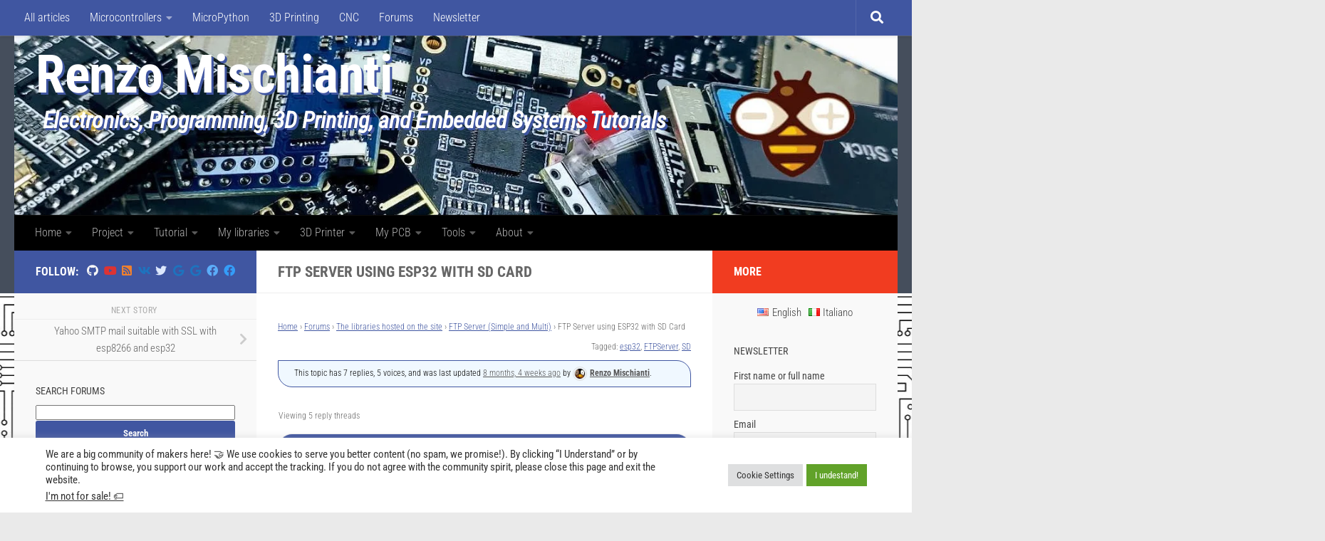

--- FILE ---
content_type: text/html; charset=UTF-8
request_url: https://mischianti.org/forums/topic/ftp-server-using-esp32-with-sd-card/
body_size: 129110
content:
<!DOCTYPE html>
<html class="no-js" lang="en-US" prefix="og: http://ogp.me/ns# fb: http://ogp.me/ns/fb#">
<head>
  <meta charset="UTF-8">
  <meta name="viewport" content="width=device-width, initial-scale=1.0">
  <link rel="profile" href="https://gmpg.org/xfn/11" />
  <link rel="pingback" href="https://mischianti.org/xmlrpc.php">

          <style id="wfc-base-style" type="text/css">.wfc-reset-menu-item-first-letter .navbar .nav>li>a:first-letter{font-size:inherit}.format-icon:before{color:#5A5A5A}article .format-icon.tc-hide-icon:before,.safari article.format-video .format-icon.tc-hide-icon:before,.chrome article.format-video .format-icon.tc-hide-icon:before,.safari article.format-image .format-icon.tc-hide-icon:before,.chrome article.format-image .format-icon.tc-hide-icon:before,.safari article.format-gallery .format-icon.tc-hide-icon:before,.safari article.attachment .format-icon.tc-hide-icon:before,.chrome article.format-gallery .format-icon.tc-hide-icon:before,.chrome article.attachment .format-icon.tc-hide-icon:before{content:none!important}h2#tc-comment-title.tc-hide-icon:before{content:none!important}.archive .archive-header h1.format-icon.tc-hide-icon:before{content:none!important}.tc-sidebar h3.widget-title.tc-hide-icon:before{content:none!important}.footer-widgets h3.widget-title.tc-hide-icon:before{content:none!important}.tc-hide-icon i,i.tc-hide-icon{display:none!important}.carousel-control{font-family:"Helvetica Neue",Helvetica,Arial,sans-serif}.social-block a{font-size:18px}footer#footer .colophon .social-block a{font-size:16px}.social-block.widget_social a{font-size:14px}</style>
        <title>FTP Server using ESP32 with SD Card &#8211; Renzo Mischianti</title>
	<script type="text/javascript" src="[data-uri]" defer></script>
		<script type="text/javascript" src="[data-uri]" defer></script>
		<script src="[data-uri]" defer></script>
			<script src="[data-uri]" defer></script>
				<script src="[data-uri]" defer></script>
				<script src="[data-uri]" defer></script>
			<style type="text/css">.the_champ_button_instagram span.the_champ_svg,a.the_champ_instagram span.the_champ_svg{background:radial-gradient(circle at 30% 107%,#fdf497 0,#fdf497 5%,#fd5949 45%,#d6249f 60%,#285aeb 90%)}.the_champ_horizontal_sharing .the_champ_svg,.heateor_ss_standard_follow_icons_container .the_champ_svg{color:#fff;border-width:0;border-style:solid;border-color:#fff0}.the_champ_horizontal_sharing .theChampTCBackground{color:#666}.the_champ_horizontal_sharing span.the_champ_svg:hover,.heateor_ss_standard_follow_icons_container span.the_champ_svg:hover{border-color:#fff0}.the_champ_vertical_sharing span.the_champ_svg,.heateor_ss_floating_follow_icons_container span.the_champ_svg{color:#fff;border-width:0;border-style:solid;border-color:#fff0}.the_champ_vertical_sharing .theChampTCBackground{color:#666}.the_champ_vertical_sharing span.the_champ_svg:hover,.heateor_ss_floating_follow_icons_container span.the_champ_svg:hover{border-color:#fff0}div.the_champ_horizontal_sharing .the_champ_square_count{display:block}div.the_champ_vertical_sharing svg{width:50%;margin:auto}div.the_champ_vertical_sharing .the_champ_square_count{float:left;width:50%;line-height:25px}@media screen and (max-width:783px){.the_champ_vertical_sharing{display:none!important}}div.the_champ_sharing_title{text-align:center}div.the_champ_sharing_ul{width:100%;text-align:center}div.the_champ_horizontal_sharing div.the_champ_sharing_ul a{float:none;display:inline-block}</style>
	<meta name='robots' content='max-image-preview:large' />
<script src="[data-uri]" defer></script>
<link rel='dns-prefetch' href='//www.googletagmanager.com' />
<link rel='dns-prefetch' href='//mischianti.org' />
<link rel='dns-prefetch' href='//www.mischianti.org' />
<link rel='dns-prefetch' href='//pagead2.googlesyndication.com' />
<link rel="alternate" type="application/rss+xml" title="Renzo Mischianti &raquo; Feed" href="https://mischianti.org/feed/" />
<link rel="alternate" type="application/rss+xml" title="Renzo Mischianti &raquo; Comments Feed" href="https://mischianti.org/comments/feed/" />
<link data-optimized="1" id="hu-user-gfont" href="https://mischianti.org/wp-content/litespeed/css/ab53b060febe6eb4728d5158a408d8c9.css?ver=8d8c9" rel="stylesheet" type="text/css"><link rel="alternate" type="application/rss+xml" title="Renzo Mischianti &raquo; FTP Server using ESP32 with SD Card Comments Feed" href="https://mischianti.org/forums/topic/ftp-server-using-esp32-with-sd-card/feed/" />
<link rel="alternate" title="oEmbed (JSON)" type="application/json+oembed" href="https://mischianti.org/wp-json/oembed/1.0/embed?url=https%3A%2F%2Fmischianti.org%2Fforums%2Ftopic%2Fftp-server-using-esp32-with-sd-card%2F&#038;lang=en" />
<link rel="alternate" title="oEmbed (XML)" type="text/xml+oembed" href="https://mischianti.org/wp-json/oembed/1.0/embed?url=https%3A%2F%2Fmischianti.org%2Fforums%2Ftopic%2Fftp-server-using-esp32-with-sd-card%2F&#038;format=xml&#038;lang=en" />
<style id='wp-img-auto-sizes-contain-inline-css'>img:is([sizes=auto i],[sizes^="auto," i]){contain-intrinsic-size:3000px 1500px}</style>
<style>grid-wrapper,bbp_topics_widget-6,ai_widget-8,ai_widget-26,ai_widget-29,alxtabs-3,bbp_replies_widget-6,meta-4,ai_widget-11,alxposts-3,ai_widget-12,block-11{content-visibility:auto;contain-intrinsic-size:1px 1000px;}</style>
<style id='wp-emoji-styles-inline-css'>img.wp-smiley,img.emoji{display:inline!important;border:none!important;box-shadow:none!important;height:1em!important;width:1em!important;margin:0 0.07em!important;vertical-align:-0.1em!important;background:none!important;padding:0!important}</style>
<link data-optimized="1" rel='stylesheet' id='wp-block-library-css' href='https://mischianti.org/wp-content/litespeed/css/fc6cf3213055c1a42fc302ed34624f01.css?ver=fdb72' media='all' />
<style id='wp-block-image-inline-css'>
.wp-block-image>a,.wp-block-image>figure>a{display:inline-block}.wp-block-image img{box-sizing:border-box;height:auto;max-width:100%;vertical-align:bottom}@media not (prefers-reduced-motion){.wp-block-image img.hide{visibility:hidden}.wp-block-image img.show{animation:show-content-image .4s}}.wp-block-image[style*=border-radius] img,.wp-block-image[style*=border-radius]>a{border-radius:inherit}.wp-block-image.has-custom-border img{box-sizing:border-box}.wp-block-image.aligncenter{text-align:center}.wp-block-image.alignfull>a,.wp-block-image.alignwide>a{width:100%}.wp-block-image.alignfull img,.wp-block-image.alignwide img{height:auto;width:100%}.wp-block-image .aligncenter,.wp-block-image .alignleft,.wp-block-image .alignright,.wp-block-image.aligncenter,.wp-block-image.alignleft,.wp-block-image.alignright{display:table}.wp-block-image .aligncenter>figcaption,.wp-block-image .alignleft>figcaption,.wp-block-image .alignright>figcaption,.wp-block-image.aligncenter>figcaption,.wp-block-image.alignleft>figcaption,.wp-block-image.alignright>figcaption{caption-side:bottom;display:table-caption}.wp-block-image .alignleft{float:left;margin:.5em 1em .5em 0}.wp-block-image .alignright{float:right;margin:.5em 0 .5em 1em}.wp-block-image .aligncenter{margin-left:auto;margin-right:auto}.wp-block-image :where(figcaption){margin-bottom:1em;margin-top:.5em}.wp-block-image.is-style-circle-mask img{border-radius:9999px}@supports ((-webkit-mask-image:none) or (mask-image:none)) or (-webkit-mask-image:none){.wp-block-image.is-style-circle-mask img{border-radius:0;-webkit-mask-image:url('data:image/svg+xml;utf8,<svg viewBox="0 0 100 100" xmlns="http://www.w3.org/2000/svg"><circle cx="50" cy="50" r="50"/></svg>');mask-image:url('data:image/svg+xml;utf8,<svg viewBox="0 0 100 100" xmlns="http://www.w3.org/2000/svg"><circle cx="50" cy="50" r="50"/></svg>');mask-mode:alpha;-webkit-mask-position:center;mask-position:center;-webkit-mask-repeat:no-repeat;mask-repeat:no-repeat;-webkit-mask-size:contain;mask-size:contain}}:root :where(.wp-block-image.is-style-rounded img,.wp-block-image .is-style-rounded img){border-radius:9999px}.wp-block-image figure{margin:0}.wp-lightbox-container{display:flex;flex-direction:column;position:relative}.wp-lightbox-container img{cursor:zoom-in}.wp-lightbox-container img:hover+button{opacity:1}.wp-lightbox-container button{align-items:center;backdrop-filter:blur(16px) saturate(180%);background-color:#5a5a5a40;border:none;border-radius:4px;cursor:zoom-in;display:flex;height:20px;justify-content:center;opacity:0;padding:0;position:absolute;right:16px;text-align:center;top:16px;width:20px;z-index:100}@media not (prefers-reduced-motion){.wp-lightbox-container button{transition:opacity .2s ease}}.wp-lightbox-container button:focus-visible{outline:3px auto #5a5a5a40;outline:3px auto -webkit-focus-ring-color;outline-offset:3px}.wp-lightbox-container button:hover{cursor:pointer;opacity:1}.wp-lightbox-container button:focus{opacity:1}.wp-lightbox-container button:focus,.wp-lightbox-container button:hover,.wp-lightbox-container button:not(:hover):not(:active):not(.has-background){background-color:#5a5a5a40;border:none}.wp-lightbox-overlay{box-sizing:border-box;cursor:zoom-out;height:100vh;left:0;overflow:hidden;position:fixed;top:0;visibility:hidden;width:100%;z-index:100000}.wp-lightbox-overlay .close-button{align-items:center;cursor:pointer;display:flex;justify-content:center;min-height:40px;min-width:40px;padding:0;position:absolute;right:calc(env(safe-area-inset-right) + 16px);top:calc(env(safe-area-inset-top) + 16px);z-index:5000000}.wp-lightbox-overlay .close-button:focus,.wp-lightbox-overlay .close-button:hover,.wp-lightbox-overlay .close-button:not(:hover):not(:active):not(.has-background){background:none;border:none}.wp-lightbox-overlay .lightbox-image-container{height:var(--wp--lightbox-container-height);left:50%;overflow:hidden;position:absolute;top:50%;transform:translate(-50%,-50%);transform-origin:top left;width:var(--wp--lightbox-container-width);z-index:9999999999}.wp-lightbox-overlay .wp-block-image{align-items:center;box-sizing:border-box;display:flex;height:100%;justify-content:center;margin:0;position:relative;transform-origin:0 0;width:100%;z-index:3000000}.wp-lightbox-overlay .wp-block-image img{height:var(--wp--lightbox-image-height);min-height:var(--wp--lightbox-image-height);min-width:var(--wp--lightbox-image-width);width:var(--wp--lightbox-image-width)}.wp-lightbox-overlay .wp-block-image figcaption{display:none}.wp-lightbox-overlay button{background:none;border:none}.wp-lightbox-overlay .scrim{background-color:#fff;height:100%;opacity:.9;position:absolute;width:100%;z-index:2000000}.wp-lightbox-overlay.active{visibility:visible}@media not (prefers-reduced-motion){.wp-lightbox-overlay.active{animation:turn-on-visibility .25s both}.wp-lightbox-overlay.active img{animation:turn-on-visibility .35s both}.wp-lightbox-overlay.show-closing-animation:not(.active){animation:turn-off-visibility .35s both}.wp-lightbox-overlay.show-closing-animation:not(.active) img{animation:turn-off-visibility .25s both}.wp-lightbox-overlay.zoom.active{animation:none;opacity:1;visibility:visible}.wp-lightbox-overlay.zoom.active .lightbox-image-container{animation:lightbox-zoom-in .4s}.wp-lightbox-overlay.zoom.active .lightbox-image-container img{animation:none}.wp-lightbox-overlay.zoom.active .scrim{animation:turn-on-visibility .4s forwards}.wp-lightbox-overlay.zoom.show-closing-animation:not(.active){animation:none}.wp-lightbox-overlay.zoom.show-closing-animation:not(.active) .lightbox-image-container{animation:lightbox-zoom-out .4s}.wp-lightbox-overlay.zoom.show-closing-animation:not(.active) .lightbox-image-container img{animation:none}.wp-lightbox-overlay.zoom.show-closing-animation:not(.active) .scrim{animation:turn-off-visibility .4s forwards}}@keyframes show-content-image{0%{visibility:hidden}99%{visibility:hidden}to{visibility:visible}}@keyframes turn-on-visibility{0%{opacity:0}to{opacity:1}}@keyframes turn-off-visibility{0%{opacity:1;visibility:visible}99%{opacity:0;visibility:visible}to{opacity:0;visibility:hidden}}@keyframes lightbox-zoom-in{0%{transform:translate(calc((-100vw + var(--wp--lightbox-scrollbar-width))/2 + var(--wp--lightbox-initial-left-position)),calc(-50vh + var(--wp--lightbox-initial-top-position))) scale(var(--wp--lightbox-scale))}to{transform:translate(-50%,-50%) scale(1)}}@keyframes lightbox-zoom-out{0%{transform:translate(-50%,-50%) scale(1);visibility:visible}99%{visibility:visible}to{transform:translate(calc((-100vw + var(--wp--lightbox-scrollbar-width))/2 + var(--wp--lightbox-initial-left-position)),calc(-50vh + var(--wp--lightbox-initial-top-position))) scale(var(--wp--lightbox-scale));visibility:hidden}}
/*# sourceURL=https://mischianti.org/wp-includes/blocks/image/style.min.css */
</style>
<style id='wp-block-tag-cloud-inline-css'>.wp-block-tag-cloud{box-sizing:border-box}.wp-block-tag-cloud.aligncenter{justify-content:center;text-align:center}.wp-block-tag-cloud a{display:inline-block;margin-right:5px}.wp-block-tag-cloud span{display:inline-block;margin-left:5px;text-decoration:none}:root :where(.wp-block-tag-cloud.is-style-outline){display:flex;flex-wrap:wrap;gap:1ch}:root :where(.wp-block-tag-cloud.is-style-outline a){border:1px solid;font-size:unset!important;margin-right:0;padding:1ch 2ch;text-decoration:none!important}</style>
<style id='global-styles-inline-css'>:root{--wp--preset--aspect-ratio--square:1;--wp--preset--aspect-ratio--4-3:4/3;--wp--preset--aspect-ratio--3-4:3/4;--wp--preset--aspect-ratio--3-2:3/2;--wp--preset--aspect-ratio--2-3:2/3;--wp--preset--aspect-ratio--16-9:16/9;--wp--preset--aspect-ratio--9-16:9/16;--wp--preset--color--black:#000000;--wp--preset--color--cyan-bluish-gray:#abb8c3;--wp--preset--color--white:#ffffff;--wp--preset--color--pale-pink:#f78da7;--wp--preset--color--vivid-red:#cf2e2e;--wp--preset--color--luminous-vivid-orange:#ff6900;--wp--preset--color--luminous-vivid-amber:#fcb900;--wp--preset--color--light-green-cyan:#7bdcb5;--wp--preset--color--vivid-green-cyan:#00d084;--wp--preset--color--pale-cyan-blue:#8ed1fc;--wp--preset--color--vivid-cyan-blue:#0693e3;--wp--preset--color--vivid-purple:#9b51e0;--wp--preset--gradient--vivid-cyan-blue-to-vivid-purple:linear-gradient(135deg,rgb(6,147,227) 0%,rgb(155,81,224) 100%);--wp--preset--gradient--light-green-cyan-to-vivid-green-cyan:linear-gradient(135deg,rgb(122,220,180) 0%,rgb(0,208,130) 100%);--wp--preset--gradient--luminous-vivid-amber-to-luminous-vivid-orange:linear-gradient(135deg,rgb(252,185,0) 0%,rgb(255,105,0) 100%);--wp--preset--gradient--luminous-vivid-orange-to-vivid-red:linear-gradient(135deg,rgb(255,105,0) 0%,rgb(207,46,46) 100%);--wp--preset--gradient--very-light-gray-to-cyan-bluish-gray:linear-gradient(135deg,rgb(238,238,238) 0%,rgb(169,184,195) 100%);--wp--preset--gradient--cool-to-warm-spectrum:linear-gradient(135deg,rgb(74,234,220) 0%,rgb(151,120,209) 20%,rgb(207,42,186) 40%,rgb(238,44,130) 60%,rgb(251,105,98) 80%,rgb(254,248,76) 100%);--wp--preset--gradient--blush-light-purple:linear-gradient(135deg,rgb(255,206,236) 0%,rgb(152,150,240) 100%);--wp--preset--gradient--blush-bordeaux:linear-gradient(135deg,rgb(254,205,165) 0%,rgb(254,45,45) 50%,rgb(107,0,62) 100%);--wp--preset--gradient--luminous-dusk:linear-gradient(135deg,rgb(255,203,112) 0%,rgb(199,81,192) 50%,rgb(65,88,208) 100%);--wp--preset--gradient--pale-ocean:linear-gradient(135deg,rgb(255,245,203) 0%,rgb(182,227,212) 50%,rgb(51,167,181) 100%);--wp--preset--gradient--electric-grass:linear-gradient(135deg,rgb(202,248,128) 0%,rgb(113,206,126) 100%);--wp--preset--gradient--midnight:linear-gradient(135deg,rgb(2,3,129) 0%,rgb(40,116,252) 100%);--wp--preset--font-size--small:13px;--wp--preset--font-size--medium:20px;--wp--preset--font-size--large:36px;--wp--preset--font-size--x-large:42px;--wp--preset--spacing--20:0.44rem;--wp--preset--spacing--30:0.67rem;--wp--preset--spacing--40:1rem;--wp--preset--spacing--50:1.5rem;--wp--preset--spacing--60:2.25rem;--wp--preset--spacing--70:3.38rem;--wp--preset--spacing--80:5.06rem;--wp--preset--shadow--natural:6px 6px 9px rgba(0, 0, 0, 0.2);--wp--preset--shadow--deep:12px 12px 50px rgba(0, 0, 0, 0.4);--wp--preset--shadow--sharp:6px 6px 0px rgba(0, 0, 0, 0.2);--wp--preset--shadow--outlined:6px 6px 0px -3px rgb(255, 255, 255), 6px 6px rgb(0, 0, 0);--wp--preset--shadow--crisp:6px 6px 0px rgb(0, 0, 0)}:where(.is-layout-flex){gap:.5em}:where(.is-layout-grid){gap:.5em}body .is-layout-flex{display:flex}.is-layout-flex{flex-wrap:wrap;align-items:center}.is-layout-flex>:is(*,div){margin:0}body .is-layout-grid{display:grid}.is-layout-grid>:is(*,div){margin:0}:where(.wp-block-columns.is-layout-flex){gap:2em}:where(.wp-block-columns.is-layout-grid){gap:2em}:where(.wp-block-post-template.is-layout-flex){gap:1.25em}:where(.wp-block-post-template.is-layout-grid){gap:1.25em}.has-black-color{color:var(--wp--preset--color--black)!important}.has-cyan-bluish-gray-color{color:var(--wp--preset--color--cyan-bluish-gray)!important}.has-white-color{color:var(--wp--preset--color--white)!important}.has-pale-pink-color{color:var(--wp--preset--color--pale-pink)!important}.has-vivid-red-color{color:var(--wp--preset--color--vivid-red)!important}.has-luminous-vivid-orange-color{color:var(--wp--preset--color--luminous-vivid-orange)!important}.has-luminous-vivid-amber-color{color:var(--wp--preset--color--luminous-vivid-amber)!important}.has-light-green-cyan-color{color:var(--wp--preset--color--light-green-cyan)!important}.has-vivid-green-cyan-color{color:var(--wp--preset--color--vivid-green-cyan)!important}.has-pale-cyan-blue-color{color:var(--wp--preset--color--pale-cyan-blue)!important}.has-vivid-cyan-blue-color{color:var(--wp--preset--color--vivid-cyan-blue)!important}.has-vivid-purple-color{color:var(--wp--preset--color--vivid-purple)!important}.has-black-background-color{background-color:var(--wp--preset--color--black)!important}.has-cyan-bluish-gray-background-color{background-color:var(--wp--preset--color--cyan-bluish-gray)!important}.has-white-background-color{background-color:var(--wp--preset--color--white)!important}.has-pale-pink-background-color{background-color:var(--wp--preset--color--pale-pink)!important}.has-vivid-red-background-color{background-color:var(--wp--preset--color--vivid-red)!important}.has-luminous-vivid-orange-background-color{background-color:var(--wp--preset--color--luminous-vivid-orange)!important}.has-luminous-vivid-amber-background-color{background-color:var(--wp--preset--color--luminous-vivid-amber)!important}.has-light-green-cyan-background-color{background-color:var(--wp--preset--color--light-green-cyan)!important}.has-vivid-green-cyan-background-color{background-color:var(--wp--preset--color--vivid-green-cyan)!important}.has-pale-cyan-blue-background-color{background-color:var(--wp--preset--color--pale-cyan-blue)!important}.has-vivid-cyan-blue-background-color{background-color:var(--wp--preset--color--vivid-cyan-blue)!important}.has-vivid-purple-background-color{background-color:var(--wp--preset--color--vivid-purple)!important}.has-black-border-color{border-color:var(--wp--preset--color--black)!important}.has-cyan-bluish-gray-border-color{border-color:var(--wp--preset--color--cyan-bluish-gray)!important}.has-white-border-color{border-color:var(--wp--preset--color--white)!important}.has-pale-pink-border-color{border-color:var(--wp--preset--color--pale-pink)!important}.has-vivid-red-border-color{border-color:var(--wp--preset--color--vivid-red)!important}.has-luminous-vivid-orange-border-color{border-color:var(--wp--preset--color--luminous-vivid-orange)!important}.has-luminous-vivid-amber-border-color{border-color:var(--wp--preset--color--luminous-vivid-amber)!important}.has-light-green-cyan-border-color{border-color:var(--wp--preset--color--light-green-cyan)!important}.has-vivid-green-cyan-border-color{border-color:var(--wp--preset--color--vivid-green-cyan)!important}.has-pale-cyan-blue-border-color{border-color:var(--wp--preset--color--pale-cyan-blue)!important}.has-vivid-cyan-blue-border-color{border-color:var(--wp--preset--color--vivid-cyan-blue)!important}.has-vivid-purple-border-color{border-color:var(--wp--preset--color--vivid-purple)!important}.has-vivid-cyan-blue-to-vivid-purple-gradient-background{background:var(--wp--preset--gradient--vivid-cyan-blue-to-vivid-purple)!important}.has-light-green-cyan-to-vivid-green-cyan-gradient-background{background:var(--wp--preset--gradient--light-green-cyan-to-vivid-green-cyan)!important}.has-luminous-vivid-amber-to-luminous-vivid-orange-gradient-background{background:var(--wp--preset--gradient--luminous-vivid-amber-to-luminous-vivid-orange)!important}.has-luminous-vivid-orange-to-vivid-red-gradient-background{background:var(--wp--preset--gradient--luminous-vivid-orange-to-vivid-red)!important}.has-very-light-gray-to-cyan-bluish-gray-gradient-background{background:var(--wp--preset--gradient--very-light-gray-to-cyan-bluish-gray)!important}.has-cool-to-warm-spectrum-gradient-background{background:var(--wp--preset--gradient--cool-to-warm-spectrum)!important}.has-blush-light-purple-gradient-background{background:var(--wp--preset--gradient--blush-light-purple)!important}.has-blush-bordeaux-gradient-background{background:var(--wp--preset--gradient--blush-bordeaux)!important}.has-luminous-dusk-gradient-background{background:var(--wp--preset--gradient--luminous-dusk)!important}.has-pale-ocean-gradient-background{background:var(--wp--preset--gradient--pale-ocean)!important}.has-electric-grass-gradient-background{background:var(--wp--preset--gradient--electric-grass)!important}.has-midnight-gradient-background{background:var(--wp--preset--gradient--midnight)!important}.has-small-font-size{font-size:var(--wp--preset--font-size--small)!important}.has-medium-font-size{font-size:var(--wp--preset--font-size--medium)!important}.has-large-font-size{font-size:var(--wp--preset--font-size--large)!important}.has-x-large-font-size{font-size:var(--wp--preset--font-size--x-large)!important}</style>

<style id='classic-theme-styles-inline-css'>
/*! This file is auto-generated */
.wp-block-button__link{color:#fff;background-color:#32373c;border-radius:9999px;box-shadow:none;text-decoration:none;padding:calc(.667em + 2px) calc(1.333em + 2px);font-size:1.125em}.wp-block-file__button{background:#32373c;color:#fff;text-decoration:none}</style>
<link data-optimized="1" rel='stylesheet' id='cookie-law-info-css' href='https://mischianti.org/wp-content/litespeed/css/dc1c00da0a9f8a46aff0d6c7fd52b568.css?ver=a56dd' media='all' />
<link data-optimized="1" rel='stylesheet' id='cookie-law-info-gdpr-css' href='https://mischianti.org/wp-content/litespeed/css/fd1591d2ed30978cc3256c82ca32c35b.css?ver=3b978' media='all' />
<link data-optimized="1" rel='stylesheet' id='bbp-default-css' href='https://mischianti.org/wp-content/litespeed/css/5a0b6139d4e9349cdd8924592052e236.css?ver=c0d26' media='all' />
<link data-optimized="1" rel='stylesheet' id='bsp-css' href='https://mischianti.org/wp-content/litespeed/css/2c349aa1133787bfa50004ba6faaf93b.css?ver=39f0c' media='screen' />
<link data-optimized="1" rel='stylesheet' id='dashicons-css' href='https://mischianti.org/wp-content/litespeed/css/d4f591fdcc9d0a2884b6ad951901f1dd.css?ver=49153' media='all' />
<link data-optimized="1" rel='stylesheet' id='hph-front-style-css' href='https://mischianti.org/wp-content/litespeed/css/2144d75424ff5101f8d94ad8da076c72.css?ver=a633d' media='all' />
<link data-optimized="1" rel='stylesheet' id='hueman-main-style-css' href='https://mischianti.org/wp-content/litespeed/css/6e5b1c89929685674725a9bc75a9c585.css?ver=ad538' media='all' />
<style id='hueman-main-style-inline-css'>body{font-family:'Roboto Condensed',Arial,sans-serif;font-size:1rem}@media only screen and (min-width:720px){.nav>li{font-size:1rem}}::selection{background-color:#4056a1}::-moz-selection{background-color:#4056a1}a,a>span.hu-external::after,.themeform label .required,#flexslider-featured .flex-direction-nav .flex-next:hover,#flexslider-featured .flex-direction-nav .flex-prev:hover,.post-hover:hover .post-title a,.post-title a:hover,.sidebar.s1 .post-nav li a:hover i,.content .post-nav li a:hover i,.post-related a:hover,.sidebar.s1 .widget_rss ul li a,#footer .widget_rss ul li a,.sidebar.s1 .widget_calendar a,#footer .widget_calendar a,.sidebar.s1 .alx-tab .tab-item-category a,.sidebar.s1 .alx-posts .post-item-category a,.sidebar.s1 .alx-tab li:hover .tab-item-title a,.sidebar.s1 .alx-tab li:hover .tab-item-comment a,.sidebar.s1 .alx-posts li:hover .post-item-title a,#footer .alx-tab .tab-item-category a,#footer .alx-posts .post-item-category a,#footer .alx-tab li:hover .tab-item-title a,#footer .alx-tab li:hover .tab-item-comment a,#footer .alx-posts li:hover .post-item-title a,.comment-tabs li.active a,.comment-awaiting-moderation,.child-menu a:hover,.child-menu .current_page_item>a,.wp-pagenavi a{color:#4056a1}input[type="submit"],.themeform button[type="submit"],.sidebar.s1 .sidebar-top,.sidebar.s1 .sidebar-toggle,#flexslider-featured .flex-control-nav li a.flex-active,.post-tags a:hover,.sidebar.s1 .widget_calendar caption,#footer .widget_calendar caption,.author-bio .bio-avatar:after,.commentlist li.bypostauthor>.comment-body:after,.commentlist li.comment-author-admin>.comment-body:after{background-color:#4056a1}.post-format .format-container{border-color:#4056a1}.sidebar.s1 .alx-tabs-nav li.active a,#footer .alx-tabs-nav li.active a,.comment-tabs li.active a,.wp-pagenavi a:hover,.wp-pagenavi a:active,.wp-pagenavi span.current{border-bottom-color:#4056a1!important}.sidebar.s2 .post-nav li a:hover i,.sidebar.s2 .widget_rss ul li a,.sidebar.s2 .widget_calendar a,.sidebar.s2 .alx-tab .tab-item-category a,.sidebar.s2 .alx-posts .post-item-category a,.sidebar.s2 .alx-tab li:hover .tab-item-title a,.sidebar.s2 .alx-tab li:hover .tab-item-comment a,.sidebar.s2 .alx-posts li:hover .post-item-title a{color:#f13c20}.sidebar.s2 .sidebar-top,.sidebar.s2 .sidebar-toggle,.post-comments,.jp-play-bar,.jp-volume-bar-value,.sidebar.s2 .widget_calendar caption{background-color:#f13c20}.sidebar.s2 .alx-tabs-nav li.active a{border-bottom-color:#f13c20}.post-comments::before{border-right-color:#f13c20}.search-expand,#nav-topbar.nav-container{background-color:#4056a1}@media only screen and (min-width:720px){#nav-topbar .nav ul{background-color:#4056a1}}.is-scrolled #header .nav-container.desktop-sticky,.is-scrolled #header .search-expand{background-color:#4056a1;background-color:rgb(64 86 161 / .9)}.is-scrolled .topbar-transparent #nav-topbar.desktop-sticky .nav ul{background-color:#4056a1;background-color:rgb(64 86 161 / .95)}#header #nav-mobile{background-color:#000}.is-scrolled #header #nav-mobile{background-color:#000;background-color:rgb(0 0 0 / .9)}#nav-header.nav-container,#main-header-search .search-expand{background-color:#000}@media only screen and (min-width:720px){#nav-header .nav ul{background-color:#000}}.sidebar.expanding,.sidebar.collapsing,.sidebar .sidebar-content,.sidebar .sidebar-toggle,.container-inner>.main::before,.container-inner>.main::after{background-color:rgb(197 203 227 / .11)}@media only screen and (min-width:480px) and (max-width:1200px){.s2.expanded{background-color:rgb(197 203 227 / .11)}}@media only screen and (min-width:480px) and (max-width:960px){.s1.expanded{background-color:rgb(197 203 227 / .11)}}body{background:#eaeaea url(https://mischianti.org/wp-content/uploads/2018/12/back-e1580462938233.jpg) repeat center center;background-attachment:fixed;background-size:247px 300px}</style>
<link data-optimized="1" rel='stylesheet' id='hueman-font-awesome-css' href='https://mischianti.org/wp-content/litespeed/css/30605e385dca12874bb07a44a34ef607.css?ver=08110' media='all' />
<link data-optimized="1" rel='stylesheet' id='gdatt-attachments-css' href='https://mischianti.org/wp-content/litespeed/css/22cc62b139764ec822102d2930d5204b.css?ver=c2776' media='all' />
<link data-optimized="1" rel='stylesheet' id='newsletter-css' href='https://mischianti.org/wp-content/litespeed/css/b06ec9e879cf05b6572d2b9c0906ea39.css?ver=39987' media='all' />
<link data-optimized="1" rel='stylesheet' id='thickbox-css' href='https://mischianti.org/wp-content/litespeed/css/7790ef17c485d0a1e269db9561bd4841.css?ver=78b84' media='all' />
<link data-optimized="1" rel='stylesheet' id='the_champ_frontend_css-css' href='https://mischianti.org/wp-content/litespeed/css/fcc75af622197ff068e5d60752cd4279.css?ver=29c5e' media='all' />
<link data-optimized="1" rel='stylesheet' id='wp-featherlight-css' href='https://mischianti.org/wp-content/litespeed/css/dd903432c881e563f1bbe6f29f4b189b.css?ver=8f637' media='all' />
<script data-optimized="1" type="litespeed/javascript" data-src="https://mischianti.org/wp-content/litespeed/js/dc17527a9d4ac549404a70862fea1aa9.js?ver=57abb" id="wp-yandex-metrika_YmEc-js"></script>
<script id="wp-yandex-metrika_YmEc-js-after" src="[data-uri]" defer></script>
<script src="https://mischianti.org/wp-includes/js/jquery/jquery.min.js?ver=3.7.1" id="jquery-core-js"></script>
<script data-optimized="1" src="https://mischianti.org/wp-content/litespeed/js/a8eb3a7d4544a35802434466998a39e4.js?ver=d0123" id="jquery-migrate-js" defer data-deferred="1"></script>
<script data-optimized="1" type="litespeed/javascript" data-src="https://mischianti.org/wp-content/litespeed/js/b169ad87ef58385907dbdb0ce61973ff.js?ver=b5ed8" id="wp-yandex-metrika_frontend-js"></script>
<script id="cookie-law-info-js-extra" src="[data-uri]" defer></script>
<script data-optimized="1" src="https://mischianti.org/wp-content/litespeed/js/09b6a7adb024393b0b91609f17d785ed.js?ver=aea51" id="cookie-law-info-js" defer data-deferred="1"></script>
<script id="cookie-law-info-ccpa-js-extra" src="[data-uri]" defer></script>
<script data-optimized="1" src="https://mischianti.org/wp-content/litespeed/js/9430bed449077d07c99827324eeea7c7.js?ver=2e48f" id="cookie-law-info-ccpa-js" defer data-deferred="1"></script>
<script data-optimized="1" src="https://mischianti.org/wp-content/litespeed/js/40c4832e06aa43dd324c418a7d6199e4.js?ver=85beb" id="mobile-detect-js" defer></script>

<!-- Google tag (gtag.js) snippet added by Site Kit -->
<!-- Google Analytics snippet added by Site Kit -->
<script type="litespeed/javascript" data-src="https://www.googletagmanager.com/gtag/js?id=G-6JCYRJ9FEQ" id="google_gtagjs-js"></script>
<script id="google_gtagjs-js-after" src="[data-uri]" defer></script>
<link rel="https://api.w.org/" href="https://mischianti.org/wp-json/" /><link rel="EditURI" type="application/rsd+xml" title="RSD" href="https://mischianti.org/xmlrpc.php?rsd" />
<link rel="canonical" href="https://mischianti.org/forums/topic/ftp-server-using-esp32-with-sd-card/" />
<link rel='shortlink' href='https://mischianti.org/?p=24871' />
<meta name="generator" content="Site Kit by Google 1.170.0" /><meta name="verification" content="f612c7d25f5690ad41496fcfdbf8d1" />    <link rel="preload" as="font" type="font/woff2" href="https://mischianti.org/wp-content/themes/hueman-pro/assets/front/webfonts/fa-brands-400.woff2?v=5.15.2" crossorigin="anonymous"/>
    <link rel="preload" as="font" type="font/woff2" href="https://mischianti.org/wp-content/themes/hueman-pro/assets/front/webfonts/fa-regular-400.woff2?v=5.15.2" crossorigin="anonymous"/>
    <link rel="preload" as="font" type="font/woff2" href="https://mischianti.org/wp-content/themes/hueman-pro/assets/front/webfonts/fa-solid-900.woff2?v=5.15.2" crossorigin="anonymous"/>
  <!--[if lt IE 9]>
<script src="https://mischianti.org/wp-content/themes/hueman-pro/assets/front/js/ie/html5shiv-printshiv.min.js"></script>
<script src="https://mischianti.org/wp-content/themes/hueman-pro/assets/front/js/ie/selectivizr.js"></script>
<![endif]-->

<!-- Google AdSense meta tags added by Site Kit -->
<meta name="google-adsense-platform-account" content="ca-host-pub-2644536267352236">
<meta name="google-adsense-platform-domain" content="sitekit.withgoogle.com">
<!-- End Google AdSense meta tags added by Site Kit -->

<!-- Schema & Structured Data For WP v1.54.2 - -->
<script type="application/ld+json" class="saswp-schema-markup-output">
[{"@context":"https:\/\/schema.org\/","@type":"WebSite","@id":"https:\/\/mischianti.org\/#website","headline":"Renzo Mischianti","name":"Renzo Mischianti","description":"Electronics, Programming, 3D Printing, and Embedded Systems Tutorials","url":"https:\/\/mischianti.org\/","potentialAction":{"@type":"SearchAction","target":"https:\/\/mischianti.org\/?s={search_term_string}","query-input":"required name=search_term_string"}},

{"@context":"https:\/\/schema.org\/","@type":"Person","@id":"https:\/\/mischianti.org#Person","name":"Renzo Mischianti","jobTitle":"","url":"https:\/\/mischianti.org","sameAs":[],"image":{"@type":"ImageObject","url":"","width":"","height":""},"telephone":""}]
</script>


<!-- Google Tag Manager snippet added by Site Kit -->
<script src="[data-uri]" defer></script>

<!-- End Google Tag Manager snippet added by Site Kit -->

<!-- Google AdSense snippet added by Site Kit -->
<script async src="https://pagead2.googlesyndication.com/pagead/js/adsbygoogle.js?client=ca-pub-4907942426857263&amp;host=ca-host-pub-2644536267352236" crossorigin="anonymous"></script>

<!-- End Google AdSense snippet added by Site Kit -->
        <!-- Yandex.Metrica counter -->
        <script type="text/javascript" src="[data-uri]" defer></script>
        <!-- /Yandex.Metrica counter -->
        <link rel="icon" href="https://mischianti.org/wp-content/uploads/2019/10/cropped-logoBig-1-32x32.jpg" sizes="32x32" />
<link rel="icon" href="https://mischianti.org/wp-content/uploads/2019/10/cropped-logoBig-1-192x192.jpg" sizes="192x192" />
<link rel="apple-touch-icon" href="https://mischianti.org/wp-content/uploads/2019/10/cropped-logoBig-1-180x180.jpg" />
<meta name="msapplication-TileImage" content="https://mischianti.org/wp-content/uploads/2019/10/cropped-logoBig-1-270x270.jpg" />
		<style id="wp-custom-css">html{overflow-x:hidden}.flexslider{height:780px}.maxsizecode{height:780px;overflow-y:scroll}// Inizio accessibilit #nav-topbar .nav li a{color:#fff!important}.sidebar-top p{color:#fff!important}#footer-bottom #copyright,#footer-bottom #credit{color:#fff!important}@media only screen and (min-width:720px){#nav-topbar .nav li a{color:#fff!important}}.page-title span{color:#757575}.post-meta{color:#757575}.widget a{color:#3f3f3f}.header-mobile-sticky .mobile-sticky{width:100vw!important}.widget.widget_display_topics div{color:#971400}.alx-posts .post-item-date,.alx-tab .tab-item-date,.alx-tab .tab-item-name{color:#454545}.widget{color:#454545}.entry.excerpt{color:#454545}// Fine accessibilit // pannelli no #fff0 .sidebar .sidebar-content,.sidebar .sidebar-toggle{background:#f9f9f9}.sidebar.expanding,.sidebar.collapsing,.sidebar .sidebar-content,.sidebar .sidebar-toggle,.container-inner>.main::before,.container-inner>.main::after{background-color:#f9f9f9}.bbp-pagination{margin-top:15px}.mischianti-forum-buttons-list{border-radius:18px;padding:5px 15px;font-weight:600;color:#000;animation:fadePageNumber 5s ease-in-out;animation-iteration-count:infinite;white-space:nowrap;line-height:38px}.forums.bbp-search-results .bbp-topic-header{background-color:#cccccc!important}.forums.bbp-search-results .bbp-reply-header{background-color:whitesmoke!important;color:black!important}.forums.bbp-search-results .bbp-topic-header .bbp-topic-permalink,.forums.bbp-search-results .bbp-reply-header .bbp-reply-permalink{color:#000}.forums.bbp-search-results .bbp-topic-header .fittexted_for_content_h3,.forums.bbp-search-results .bbp-reply-header .fittexted_for_content_h3{font-size:16px!important}.bbp-topics .topic.type-topic.bbp-topic-read{background-image:url(/wp-content/uploads/2022/02/document-read.png.webp)!important;background-repeat:no-repeat!important;background-position-y:center!important;background-position-x:99%!important}.bbp-topics .topic.type-topic.bbp-topic-unread{background-image:url(/wp-content/uploads/2022/02/document-excl.png.webp)!important;background-repeat:no-repeat!important;background-position-y:center!important;background-position-x:99%!important}.edit-post-layout .wp-block-syntaxhighlighter-code.wp-block-code{font-family:monospace}.edit-post-layout .wp-block-syntaxhighlighter-code.wp-block-code>textarea{background-color:floralwhite}.post-title.entry-title.fittexted_for_post_titles.fittexted_for_featured_post_titles{min-height:100px}.entry.excerpt.entry-summary.fittexted_for_entry{min-height:150px}.syntaxhighlighter .code{font-size:0.7em!important}.syntaxhighlighter .gutter{font-size:0.7em!important}.syntaxhighlighter{max-width:-webkit-fill-available}.wp-block-syntaxhighlighter-code.max700{max-height:700px;overflow-y:auto!important}div#ez-toc-container{width:calc(100% - 22px)}.whereBuy{display:inline}.whereBuy p{display:inline-block;margin-right:5px}.blink{-webkit-animation:blink 1.75s linear infinite;-moz-animation:blink 1.75s linear infinite;-ms-animation:blink 1.75s linear infinite;-o-animation:blink 1.75s linear infinite;animation:blink 1.75s linear infinite}@-webkit-keyframes blink{0%{opacity:1}50%{opacity:1}50.01%{opacity:0}100%{opacity:0}}@-moz-keyframes blink{0%{opacity:1}50%{opacity:1}50.01%{opacity:0}100%{opacity:0}}@-o-keyframes blink{0%{opacity:1}50%{opacity:1}50.01%{opacity:0}100%{opacity:0}}@keyframes blink{0%{opacity:1}50%{opacity:1}50.01%{opacity:0}100%{opacity:0}}.tab-item-avatar .alx-posts img,.alx-tab img{height:auto!important}.container-inner .site-title{font-size:4.625em;font-weight:600;letter-spacing:-.5px;line-height:.4em;float:none;text-shadow:3px 3px #4056a1}.container-inner .site-description{font-size:2em;font-weight:700;color:#fff;margin-left:10px;float:none;text-shadow:3px 3px #4056a1}#polylang-4{padding-top:15px;padding-bottom:0}#polylang-4>ul{display:flex;text-align:center;align-items:center;justify-content:center}#polylang-4>ul .lang-item{padding-left:5px;padding-right:5px}#header-image-wrap,.site-image{max-height:280px}@media only screen and (min-width:400px) and (max-width:768px){#header-image-wrap,.site-image{max-height:210px}}@media only screen and (max-width:399px){#header-image-wrap,.site-image{max-height:135px}}.mischianti-table-left table td{text-align:left}.mischianti-table-top table td{vertical-align:top}article .post-inner .entry p>a{border-bottom:1px solid rgb(64 86 161 / .9);padding-bottom:0em;text-decoration:none;background-position:bottom}article .post-inner .entry p>a:hover{background-position:bottom;background-repeat:repeat-x;background-size:4%;border-bottom:0;padding-bottom:.1em;text-decoration:none;background-image:url("data:image/svg+xml;charset=utf8,%3Csvg id='squiggle-link' xmlns='http://www.w3.org/2000/svg' xmlns:xlink='http://www.w3.org/1999/xlink' xmlns:ev='http://www.w3.org/2001/xml-events' viewBox='0 0 20 4'%3E%3Cstyle type='text/css'%3E.squiggle{animation:shift .3s linear infinite;}@keyframes shift {from {transform:translateX(0);}to {transform:translateX(-20px);}}%3C/style%3E%3Cpath fill='none' stroke='%23453886' stroke-width='1' class='squiggle' d='M0,3.5 c 5,0,5,-3,10,-3 s 5,3,10,3 c 5,0,5,-3,10,-3 s 5,3,10,3'/%3E%3C/svg%3E")}@media only screen and (min-width:720px){.nav ul.sub-menu-old{max-height:450px;overflow-y:auto;width:470px;overflow-x:auto}}.button_custom_download{background-color:DodgerBlue;border:none;color:#fff;padding:6px 30px;cursor:pointer;font-size:20px;border-radius:24px}.button_custom_download:hover{background-color:RoyalBlue}@-webkit-keyframes glow{from{text-shadow:0 0 10px #fff,0 0 20px #fff,0 0 30px #fff,0 0 40px #fff,0 0 50px #fff,0 0 60px #fff,0 0 70px #fff}to{text-shadow:0 0 20px #fff,0 0 30px #fff,0 0 40px #fff,0 0 50px #fff,0 0 60px #fff,0 0 70px #fff,0 0 80px #fff}}.author-bio .bio-avatar{float:left;margin:0 10px 8px -80px;width:auto;height:auto;position:relative}.author-bio .bio-avatar>img{height:64px!important;width:64px!important}.table-mischianti{color:#000;border:1px solid #d8d8d8;margin-bottom:30px}.table-mischianti table{margin:0}.table-mischianti td{border:1px solid #d8d8d8}.table-mischianti thead{background-color:#2d9bcd!important;border-color:#D8D8D8!important;border:1px solid #d8d8d8;color:#fff}.table-mischianti thead th{vertical-align:middle;border:1px solid #d8d8d8;font-weight:400}.table-mischianti thead tr.alt{background-color:#2d9bcd!important;border-color:#D8D8D8!important}#tnp-body .ui-tabs{min-width:none!important}.main-inner.group{height:auto!important}.disclosure-box-friendly{background-color:#fffbeB;border:2px dashed #fde68a;border-radius:8px;padding:15px;text-align:center;font-family:-apple-system,BlinkMacSystemFont,"Segoe UI",Roboto,Helvetica,Arial,sans-serif;font-size:12px;line-height:1.5;color:#57534e}.disclosure-box-friendly strong{text-align:center;color:#212529;display:block;margin-bottom:8px}.disclosure-box-friendly{text-align:justify;margin:0}.ad-wrapper-responsive{min-height:280px;background-color:#f4f4f4}@media (min-width:768px){.ad-wrapper-responsive{min-height:90px}}.mischianti-forum-box h3.light-widget-title{font-size:14px;font-weight:700;text-transform:uppercase;color:#555;border-bottom:1px solid #ddd;padding-bottom:10px;margin-bottom:15px;margin-top:0;letter-spacing:.5px;line-height:1}.mischianti-forum-box{border-top:#4056a14a 1px solid;border-bottom:#4056a14a 1px solid;padding-top:15px;padding-bottom:0;margin-bottom:30px}.mischianti-forum-box ul.mischianti-light-topics{list-style:none!important;padding:0;margin:0}.mischianti-forum-box li.light-topic-item{margin-bottom:12px;padding-bottom:12px;border-bottom:1px solid #eee;line-height:1.4}.mischianti-forum-box li.light-topic-item:last-child{border-bottom:none}.mischianti-forum-box a.light-topic-title{display:block;font-size:15px;font-weight:300;color:#444;text-decoration:none;margin-bottom:4px;font-family:inherit}.mischianti-forum-box a.light-topic-title:hover{color:#0073aa}.mischianti-forum-box .light-topic-meta{font-size:13px;display:flex;align-items:center;justify-content:space-between;flex-wrap:wrap}.mischianti-forum-box .light-time{color:#d85e26;font-style:italic;font-size:13px}.mischianti-forum-box .light-author{display:flex;align-items:center;gap:5px;font-size:14px;color:#666}.mischianti-forum-box .light-author .by-text{font-size:13px;color:#999}.mischianti-forum-box .light-author img.avatar{border-radius:50%;width:18px;height:18px;vertical-align:middle;margin:0;display:inline-block}.mischianti-forum-box .light-author .author-name{font-weight:700;color:#3b5998}.mischianti-forum-box ul.mischianti-light-replies{list-style:none!important;padding:0;margin:0}.mischianti-forum-box li.light-reply-item{display:flex;align-items:flex-start;gap:12px;margin-bottom:4px;padding-bottom:4px;border-bottom:1px solid #eee}.mischianti-forum-box i.light-reply-item:last-child{border-bottom:none}.mischianti-forum-box .reply-avatar-col img{border-radius:4px;display:block;width:32px;height:auto}.mischianti-forum-box .reply-body-col{flex:1;min-width:0}.mischianti-forum-box .reply-meta-top{font-size:14px;margin-bottom:0;color:#888}.mischianti-forum-box .reply-author-name{font-weight:700;color:#3b5998}.mischianti-forum-box a.reply-topic-link{display:block;font-size:14px;line-height:1.3;color:#555;text-decoration:none;margin-bottom:0}.mischianti-forum-box a.reply-topic-link:hover{color:#0073aa}.mischianti-forum-box .reply-date-bottom{text-align:right;font-size:13px;color:#d85e26;font-style:italic}</style>
		            <style id="grids-css" type="text/css">.post-list .grid-item{float:left}.cols-1 .grid-item{width:100%}.cols-2 .grid-item{width:50%}.cols-3 .grid-item{width:33.3%}.cols-4 .grid-item{width:25%}@media only screen and (max-width:719px){#grid-wrapper .grid-item{width:100%}}</style>
            
    <!-- START - Open Graph and Twitter Card Tags 3.3.8 -->
     <!-- Facebook Open Graph -->
      <meta property="og:locale" content="en_US"/>
      <meta property="og:site_name" content="Renzo Mischianti"/>
      <meta property="og:title" content="FTP Server using ESP32 with SD Card"/>
      <meta property="og:url" content="https://mischianti.org/forums/topic/ftp-server-using-esp32-with-sd-card/"/>
      <meta property="og:type" content="article"/>
      <meta property="og:description" content="Home &rsaquo; Forums &rsaquo; The libraries hosted on the site &rsaquo; FTP Server (Simple and Multi) &rsaquo; FTP Server using ESP32 with SD Card
	
	
	
	
		Tagged: esp32, FTPServer, SD
		This topic has 7 replies, 5 voices, and was last updated 8 months, 4 weeks ago by Renzo Mischianti."/>
      <meta property="article:publisher" content="https://www.facebook.com/RenzoMischiantisBlog"/>
      <meta property="fb:app_id" content="286444885564173"/>
     <!-- Google+ / Schema.org -->
     <!-- Twitter Cards -->
      <meta name="twitter:title" content="FTP Server using ESP32 with SD Card"/>
      <meta name="twitter:url" content="https://mischianti.org/forums/topic/ftp-server-using-esp32-with-sd-card/"/>
      <meta name="twitter:description" content="Home &rsaquo; Forums &rsaquo; The libraries hosted on the site &rsaquo; FTP Server (Simple and Multi) &rsaquo; FTP Server using ESP32 with SD Card
	
	
	
	
		Tagged: esp32, FTPServer, SD
		This topic has 7 replies, 5 voices, and was last updated 8 months, 4 weeks ago by Renzo Mischianti."/>
      <meta name="twitter:card" content="summary_large_image"/>
      <meta name="twitter:site" content="@RenzoMischianti"/>
     <!-- SEO -->
      <link rel="canonical" href="https://mischianti.org/forums/topic/ftp-server-using-esp32-with-sd-card/"/>
      <meta name="description" content="Home &rsaquo; Forums &rsaquo; The libraries hosted on the site &rsaquo; FTP Server (Simple and Multi) &rsaquo; FTP Server using ESP32 with SD Card
	
	
	
	
		Tagged: esp32, FTPServer, SD
		This topic has 7 replies, 5 voices, and was last updated 8 months, 4 weeks ago by Renzo Mischianti."/>
      <meta name="author" content="Fikry"/>
      <meta name="publisher" content="Renzo Mischianti"/>
     <!-- Misc. tags -->
     <!-- is_singular -->
    <!-- END - Open Graph and Twitter Card Tags 3.3.8 -->
        
    <style>.ai-viewports{--ai:1}.ai-viewport-3{display:none!important}.ai-viewport-2{display:none!important}.ai-viewport-1{display:inherit!important}.ai-viewport-0{display:none!important}@media (min-width:768px) and (max-width:979px){.ai-viewport-1{display:none!important}.ai-viewport-2{display:inherit!important}}@media (max-width:767px){.ai-viewport-1{display:none!important}.ai-viewport-3{display:inherit!important}}</style>
<!--script>
  window.dataLayer = window.dataLayer || [];
  function gtag() { dataLayer.push(arguments); }
  gtag('consent', 'default', {
    'ad_user_data': 'granted',
    'ad_personalization': 'granted',
    'ad_storage': 'granted',
    'analytics_storage': 'granted',
    'wait_for_update': 500,
  });
  dataLayer.push({'gtm.start': new Date().getTime(), 'event': 'gtm.js'});
</script -->


<link rel="icon" type="image/png" sizes="32x32" href="/favicon-32x32.png">
<link rel="icon" type="image/png" sizes="96x96" href="/favicon-96x96.png">
<link rel="icon" type="image/png" sizes="16x16" href="/favicon-16x16.png">
<link rel="icon" href="https://www.mischianti.org/favicon.ico" type="image/x-icon">
<meta name="p:domain_verify" content="5ae01a4363c744365f11872993a92b47"/>

<!-- script async type="application/javascript"
        src="https://news.google.com/swg/js/v1/swg-basic.js"></script>
<script>
  (self.SWG_BASIC = self.SWG_BASIC || []).push( basicSubscriptions => {
    basicSubscriptions.init({
      type: "NewsArticle",
      isPartOfType: ["Product"],
      isPartOfProductId: "CAow2qe4Cw:openaccess",
      clientOptions: { theme: "light", lang: "it" },
    });
  });
</script>

<script>
  (self.SWG_BASIC = self.SWG_BASIC || []).push( basicSubscriptions => {
    basicSubscriptions.init({
      type: "NewsArticle",
      isPartOfType: ["Product"],
      isPartOfProductId: "CAowpvO3Cw:openaccess",
      clientOptions: { theme: "light", lang: "en" },
    });
  });
</script -->
<!-- Google tag (gtag.js) -->
<!-- script async src="https://www.googletagmanager.com/gtag/js?id=G-6JCYRJ9FEQ"></script>
<script>
  window.dataLayer = window.dataLayer || [];
  function gtag(){dataLayer.push(arguments);}
  gtag('js', new Date());

  gtag('config', 'G-6JCYRJ9FEQ');
</script --!>

<!-- Global site tag (gtag.js) - Google Analytics -->
<!-- script async src="https://www.googletagmanager.com/gtag/js?id=UA-137564457-1"></script -->
<!--script>
  window.dataLayer = window.dataLayer || [];
  function gtag(){dataLayer.push(arguments);}
  gtag('js', new Date());

  gtag('config', 'UA-137564457-1');
</script-->
<!-- script>window._epn = {campaign:5338536765};</script>
<!-- script src="https://epnt.ebay.com/static/epn-smart-tools.js"></script --!>
<!-- Google tag (gtag.js) -->
<!-- script async src="https://www.googletagmanager.com/gtag/js?id=G-6JCYRJ9FEQ"></script>
<script>
  window.dataLayer = window.dataLayer || [];
  function gtag(){dataLayer.push(arguments);}
  gtag('js', new Date());

  gtag('config', 'G-6JCYRJ9FEQ');
</script -->

<link data-optimized="1" rel='stylesheet' id='cookie-law-info-table-css' href='https://mischianti.org/wp-content/litespeed/css/6b261c38883f2f20e5f2cf20b8dfd143.css?ver=50f2f' media='all' />
</head>

<body class="topic bbpress bbp-no-js wp-singular topic-template-default single single-topic postid-24871 wp-embed-responsive wp-theme-hueman-pro wp-featherlight-captions col-3cm full-width topbar-enabled header-desktop-sticky header-mobile-sticky hueman-pro-1-4-29 chrome">
		<!-- Google Tag Manager (noscript) snippet added by Site Kit -->
		<noscript>
			<iframe src="https://www.googletagmanager.com/ns.html?id=GTM-WMJSQ8K" height="0" width="0" style="display:none;visibility:hidden"></iframe>
		</noscript>
		<!-- End Google Tag Manager (noscript) snippet added by Site Kit -->
		
<script type="text/javascript" id="bbp-swap-no-js-body-class" src="[data-uri]" defer></script>

<div id="wrapper">
  <a class="screen-reader-text skip-link" href="#content">Skip to content</a>
  
  <header id="header" class="specific-mobile-menu-on one-mobile-menu mobile_menu header-ads-desktop header-ads-mobile topbar-transparent has-header-img">
        <nav class="nav-container group mobile-menu mobile-sticky " id="nav-mobile" data-menu-id="header-1">
  <div class="mobile-title-logo-in-header"><p class="site-title">                  <a class="custom-logo-link" href="https://mischianti.org/" rel="home" title="Renzo Mischianti | Home page">Renzo Mischianti</a>                </p></div>
        
                    <!-- <div class="ham__navbar-toggler collapsed" aria-expanded="false">
          <div class="ham__navbar-span-wrapper">
            <span class="ham-toggler-menu__span"></span>
          </div>
        </div> -->
        <button class="ham__navbar-toggler-two collapsed" title="Menu" aria-expanded="false">
          <span class="ham__navbar-span-wrapper">
            <span class="line line-1"></span>
            <span class="line line-2"></span>
            <span class="line line-3"></span>
          </span>
        </button>
            
      <div class="nav-text"></div>
      <div class="nav-wrap container">
                  <ul class="nav container-inner group mobile-search">
                            <li>
                  <form role="search" method="get" class="search-form" action="https://mischianti.org/">
				<label>
					<span class="screen-reader-text">Search for:</span>
					<input type="search" class="search-field" placeholder="Search &hellip;" value="" name="s" />
				</label>
				<input type="submit" class="search-submit" value="Search" />
			</form>                </li>
                      </ul>
                <ul id="menu-secondary-menu-eng" class="nav container-inner group"><li id="menu-item-9120" class="menu-item menu-item-type-post_type menu-item-object-page menu-item-9120"><a href="https://mischianti.org/index/">All articles</a></li>
<li id="menu-item-26374" class="menu-item menu-item-type-custom menu-item-object-custom menu-item-has-children menu-item-26374"><a href="#">Microcontrollers</a>
<ul class="sub-menu">
	<li id="menu-item-4179" class="menu-item menu-item-type-taxonomy menu-item-object-category menu-item-4179"><a href="https://mischianti.org/category/electronic/arduino-electronic/">Arduino</a></li>
	<li id="menu-item-4180" class="menu-item menu-item-type-taxonomy menu-item-object-category menu-item-4180"><a href="https://mischianti.org/category/electronic/esp32/">esp32</a></li>
	<li id="menu-item-4181" class="menu-item menu-item-type-taxonomy menu-item-object-category menu-item-4181"><a href="https://mischianti.org/category/electronic/esp8266/">esp8266</a></li>
	<li id="menu-item-26371" class="menu-item menu-item-type-taxonomy menu-item-object-category menu-item-26371"><a href="https://mischianti.org/category/electronic/stm32/">STM32</a></li>
</ul>
</li>
<li id="menu-item-26365" class="menu-item menu-item-type-taxonomy menu-item-object-category menu-item-26365"><a href="https://mischianti.org/category/micropython-language/">MicroPython</a></li>
<li id="menu-item-16380" class="menu-item menu-item-type-taxonomy menu-item-object-category menu-item-16380"><a href="https://mischianti.org/category/3d-printer/">3D Printing</a></li>
<li id="menu-item-4178" class="menu-item menu-item-type-taxonomy menu-item-object-category menu-item-4178"><a href="https://mischianti.org/category/cnc/">CNC</a></li>
<li id="menu-item-18663" class="menu-item menu-item-type-post_type menu-item-object-page menu-item-18663"><a href="https://mischianti.org/english-forum-topics-list/">Forums</a></li>
<li id="menu-item-4183" class="menu-item menu-item-type-post_type menu-item-object-page menu-item-4183"><a href="https://mischianti.org/newsletter/">Newsletter</a></li>
</ul>      </div>
</nav><!--/#nav-topbar-->  
        <nav class="nav-container group desktop-menu desktop-sticky " id="nav-topbar" data-menu-id="header-2">
    <div class="nav-text"></div>
  <div class="topbar-toggle-down">
    <i class="fas fa-angle-double-down" aria-hidden="true" data-toggle="down" title="Expand menu"></i>
    <i class="fas fa-angle-double-up" aria-hidden="true" data-toggle="up" title="Collapse menu"></i>
  </div>
  <div class="nav-wrap container">
    <ul id="menu-secondary-menu-eng-1" class="nav container-inner group"><li class="menu-item menu-item-type-post_type menu-item-object-page menu-item-9120"><a href="https://mischianti.org/index/">All articles</a></li>
<li class="menu-item menu-item-type-custom menu-item-object-custom menu-item-has-children menu-item-26374"><a href="#">Microcontrollers</a>
<ul class="sub-menu">
	<li class="menu-item menu-item-type-taxonomy menu-item-object-category menu-item-4179"><a href="https://mischianti.org/category/electronic/arduino-electronic/">Arduino</a></li>
	<li class="menu-item menu-item-type-taxonomy menu-item-object-category menu-item-4180"><a href="https://mischianti.org/category/electronic/esp32/">esp32</a></li>
	<li class="menu-item menu-item-type-taxonomy menu-item-object-category menu-item-4181"><a href="https://mischianti.org/category/electronic/esp8266/">esp8266</a></li>
	<li class="menu-item menu-item-type-taxonomy menu-item-object-category menu-item-26371"><a href="https://mischianti.org/category/electronic/stm32/">STM32</a></li>
</ul>
</li>
<li class="menu-item menu-item-type-taxonomy menu-item-object-category menu-item-26365"><a href="https://mischianti.org/category/micropython-language/">MicroPython</a></li>
<li class="menu-item menu-item-type-taxonomy menu-item-object-category menu-item-16380"><a href="https://mischianti.org/category/3d-printer/">3D Printing</a></li>
<li class="menu-item menu-item-type-taxonomy menu-item-object-category menu-item-4178"><a href="https://mischianti.org/category/cnc/">CNC</a></li>
<li class="menu-item menu-item-type-post_type menu-item-object-page menu-item-18663"><a href="https://mischianti.org/english-forum-topics-list/">Forums</a></li>
<li class="menu-item menu-item-type-post_type menu-item-object-page menu-item-4183"><a href="https://mischianti.org/newsletter/">Newsletter</a></li>
</ul>  </div>
      <div id="topbar-header-search" class="container">
      <div class="container-inner">
        <button class="toggle-search"><i class="fas fa-search"></i></button>
        <div class="search-expand">
          <div class="search-expand-inner"><form role="search" method="get" class="search-form" action="https://mischianti.org/">
				<label>
					<span class="screen-reader-text">Search for:</span>
					<input type="search" class="search-field" placeholder="Search &hellip;" value="" name="s" />
				</label>
				<input type="submit" class="search-submit" value="Search" />
			</form></div>
        </div>
      </div><!--/.container-inner-->
    </div><!--/.container-->
  
</nav><!--/#nav-topbar-->  
  <div class="container group">
        <div class="container-inner">

                <div id="header-image-wrap">
              <div class="group hu-pad central-header-zone">
                                        <div class="logo-tagline-group">
                          <p class="site-title">                  <a class="custom-logo-link" href="https://mischianti.org/" rel="home" title="Renzo Mischianti | Home page">Renzo Mischianti</a>                </p>                                                        <p class="site-description">Electronics, Programming, 3D Printing, and Embedded Systems Tutorials</p>
                                                </div>
                                                          <div id="header-widgets">
                                                </div><!--/#header-ads-->
                                </div>

              <a href="https://mischianti.org/" rel="home"><img src="https://mischianti.org/wp-content/uploads/2020/05/cropped-mischianti_blog_header_image_2_1380x280.jpg.webp" width="1380" height="280" alt="" class="new-site-image" srcset="https://mischianti.org/wp-content/uploads/2020/05/cropped-mischianti_blog_header_image_2_1380x280.jpg.webp 1380w, https://mischianti.org/wp-content/uploads/2020/05/cropped-mischianti_blog_header_image_2_1380x280-300x61.jpg.webp 300w, https://mischianti.org/wp-content/uploads/2020/05/cropped-mischianti_blog_header_image_2_1380x280-1024x208.jpg.webp 1024w, https://mischianti.org/wp-content/uploads/2020/05/cropped-mischianti_blog_header_image_2_1380x280-768x156.jpg.webp 768w, https://mischianti.org/wp-content/uploads/2020/05/cropped-mischianti_blog_header_image_2_1380x280-720x146.jpg.webp 720w, https://mischianti.org/wp-content/uploads/2020/05/cropped-mischianti_blog_header_image_2_1380x280-520x106.jpg.webp 520w, https://mischianti.org/wp-content/uploads/2020/05/cropped-mischianti_blog_header_image_2_1380x280-320x65.jpg.webp 320w" sizes="(max-width: 1380px) 100vw, 1380px" decoding="async" fetchpriority="high" /></a>          </div>
      
                <nav class="nav-container group desktop-menu " id="nav-header" data-menu-id="header-3">
    <div class="nav-text"><!-- put your mobile menu text here --></div>

  <div class="nav-wrap container">
        <ul id="menu-menu" class="nav container-inner group"><li id="menu-item-32" class="menu-item menu-item-type-custom menu-item-object-custom menu-item-home menu-item-has-children menu-item-32"><a href="http://mischianti.org/">Home</a>
<ul class="sub-menu">
	<li id="menu-item-9121" class="menu-item menu-item-type-post_type menu-item-object-page menu-item-9121"><a href="https://mischianti.org/index/">All articles</a></li>
	<li id="menu-item-18652" class="menu-item menu-item-type-post_type menu-item-object-page menu-item-18652"><a href="https://mischianti.org/english-forum-topics-list/">Forum topics list</a></li>
	<li id="menu-item-4467" class="menu-item menu-item-type-post_type_archive menu-item-object-forum menu-item-4467"><a href="https://mischianti.org/forums/">Forum index</a></li>
	<li id="menu-item-4468" class="menu-item menu-item-type-post_type menu-item-object-page menu-item-4468"><a href="https://mischianti.org/newsletter/">Newsletter</a></li>
</ul>
</li>
<li id="menu-item-2035" class="menu-item menu-item-type-taxonomy menu-item-object-category menu-item-has-children menu-item-2035"><a href="https://mischianti.org/category/project/">Project</a>
<ul class="sub-menu">
	<li id="menu-item-21502" class="menu-item menu-item-type-taxonomy menu-item-object-category menu-item-21502"><a href="https://mischianti.org/category/project/lora-wireless-remote-water-tank-and-pump-controller/">LoRa wireless remote water tank and pump controller (ReWaL)</a></li>
	<li id="menu-item-16608" class="menu-item menu-item-type-taxonomy menu-item-object-category menu-item-16608"><a href="https://mischianti.org/category/project/web-interface-beeprint-for-mks-wifi/">Web interface BeePrint for MKS WiFi</a></li>
	<li id="menu-item-5654" class="menu-item menu-item-type-taxonomy menu-item-object-category menu-item-5654"><a href="https://mischianti.org/category/project/web-monitoring-station-for-abb-aurora-inverter-ex-power-one-now-fimer/">Web Monitoring Station for ABB Aurora inverter (ex Power One now Fimer)</a></li>
	<li id="menu-item-23591" class="menu-item menu-item-type-taxonomy menu-item-object-category menu-item-23591"><a href="https://mischianti.org/category/project/weather-station-lineameteostazione/">Weather Station LineaMeteoStazione</a></li>
	<li id="menu-item-2036" class="menu-item menu-item-type-taxonomy menu-item-object-category menu-item-2036"><a href="https://mischianti.org/category/project/cyclone-pcb-factory-how-to-build-it/">Cyclone PCB Factory how to build It</a></li>
	<li id="menu-item-14050" class="menu-item menu-item-type-taxonomy menu-item-object-category menu-item-14050"><a href="https://mischianti.org/category/tutorial/ciclop-3d-scanner-how-to-build-it/">Ciclop 3D scanner how to build It</a></li>
	<li id="menu-item-2624" class="menu-item menu-item-type-post_type menu-item-object-post menu-item-2624"><a href="https://mischianti.org/attiny-programmer-board-arduinouno-as-isp/">ATtiny Programmer Board (ArduinoUNO As ISP)</a></li>
	<li id="menu-item-2038" class="menu-item menu-item-type-post_type menu-item-object-post menu-item-2038"><a href="https://mischianti.org/character-lcd-i2c-adapter/">Character LCD I2c Adapter</a></li>
	<li id="menu-item-2037" class="menu-item menu-item-type-post_type menu-item-object-post menu-item-2037"><a href="https://mischianti.org/esp-01-modules-programming-board/">ESP-01 modules programming board</a></li>
	<li id="menu-item-8025" class="menu-item menu-item-type-post_type menu-item-object-post menu-item-8025"><a href="https://mischianti.org/web-server-with-esp8266-and-esp32-dht-temperature-humidity-on-protected-web-interface-6/">DHT12 temperature humidity on protected Web Interface with esp8266 or esp32</a></li>
	<li id="menu-item-9501" class="menu-item menu-item-type-post_type menu-item-object-post menu-item-9501"><a href="https://mischianti.org/emergency-power-bank-homemade/">Emergency power bank homemade</a></li>
</ul>
</li>
<li id="menu-item-2032" class="menu-item menu-item-type-taxonomy menu-item-object-category menu-item-has-children menu-item-2032"><a href="https://mischianti.org/category/tutorial/">Tutorial</a>
<ul class="sub-menu">
	<li id="menu-item-16522" class="menu-item menu-item-type-custom menu-item-object-custom menu-item-has-children menu-item-16522"><a href="#">Microcontroller</a>
	<ul class="sub-menu">
		<li id="menu-item-18577" class="menu-item menu-item-type-custom menu-item-object-custom menu-item-has-children menu-item-18577"><a href="#">Arduino Tutorials</a>
		<ul class="sub-menu">
			<li id="menu-item-18578" class="menu-item menu-item-type-post_type menu-item-object-post menu-item-18578"><a href="https://mischianti.org/how-to-use-sd-card-with-esp8266-and-arduino/">How to use SD card with esp8266 and Arduino – 1</a></li>
		</ul>
</li>
		<li id="menu-item-3550" class="menu-item menu-item-type-taxonomy menu-item-object-category menu-item-has-children menu-item-3550"><a href="https://mischianti.org/category/tutorial/esp8266-tutorial/">esp8266 tutorial</a>
		<ul class="sub-menu">
			<li id="menu-item-16529" class="menu-item menu-item-type-taxonomy menu-item-object-category menu-item-16529"><a href="https://mischianti.org/category/tutorial/esp8266-tutorial/esp8266-firmware-management-tutorial/">Esp8266 firmware management tutorial</a></li>
			<li id="menu-item-18580" class="menu-item menu-item-type-post_type menu-item-object-post menu-item-18580"><a href="https://mischianti.org/wemos-d1-mini-esp8266-the-three-type-of-sleep-mode-to-manage-energy-savings-part-4/">WeMos D1 mini (esp8266), the three type of sleep mode to manage energy savings – Part 4</a></li>
		</ul>
</li>
		<li id="menu-item-4262" class="menu-item menu-item-type-taxonomy menu-item-object-category menu-item-has-children menu-item-4262"><a href="https://mischianti.org/category/tutorial/esp32-tutorial/">ESP32 Tutorial</a>
		<ul class="sub-menu">
			<li id="menu-item-18579" class="menu-item menu-item-type-taxonomy menu-item-object-category menu-item-18579"><a href="https://mischianti.org/category/tutorial/esp32-tutorial/esp32-practical-power-saving/">ESP32 practical power saving</a></li>
			<li id="menu-item-9287" class="menu-item menu-item-type-taxonomy menu-item-object-category menu-item-9287"><a href="https://mischianti.org/category/tutorial/esp32-s2-tutorial/">ESP32 S2 Tutorial</a></li>
		</ul>
</li>
		<li id="menu-item-21503" class="menu-item menu-item-type-taxonomy menu-item-object-category menu-item-21503"><a href="https://mischianti.org/category/tutorial/stm32-tutorial/">STM32 micro controllers line Tutorial</a></li>
		<li id="menu-item-16528" class="menu-item menu-item-type-taxonomy menu-item-object-category menu-item-16528"><a href="https://mischianti.org/category/tutorial/arduino-samd-nina-tutorial/">Arduino SAMD NINA boards Tutorial</a></li>
	</ul>
</li>
	<li id="menu-item-16523" class="menu-item menu-item-type-custom menu-item-object-custom menu-item-has-children menu-item-16523"><a href="#">Server &#038; Client</a>
	<ul class="sub-menu">
		<li id="menu-item-3555" class="menu-item menu-item-type-post_type menu-item-object-post menu-item-3555"><a href="https://mischianti.org/ftp-server-on-esp8266-and-esp32/">FTP server on esp8266 and esp32</a></li>
		<li id="menu-item-7100" class="menu-item menu-item-type-taxonomy menu-item-object-category menu-item-7100"><a href="https://mischianti.org/category/tutorial/how-to-create-a-web-server-with-esp8266-and-esp32/">How to create a Web Server with esp8266 and esp32</a></li>
		<li id="menu-item-4265" class="menu-item menu-item-type-taxonomy menu-item-object-category menu-item-4265"><a href="https://mischianti.org/category/tutorial/how-to-create-a-rest-server-on-esp8266-or-esp32/">How to create a REST server on esp8266 or esp32</a></li>
		<li id="menu-item-8715" class="menu-item menu-item-type-taxonomy menu-item-object-category menu-item-8715"><a href="https://mischianti.org/category/tutorial/websocket-on-arduino-esp8266-and-esp32/">WebSocket on Arduino, esp8266 and esp32</a></li>
		<li id="menu-item-16527" class="menu-item menu-item-type-taxonomy menu-item-object-category menu-item-16527"><a href="https://mischianti.org/category/tutorial/alexa-connected-devices-smart-home-skill-tutorial/">Alexa Connected Devices Smart Home Skill Tutorial</a></li>
	</ul>
</li>
	<li id="menu-item-16524" class="menu-item menu-item-type-custom menu-item-object-custom menu-item-has-children menu-item-16524"><a href="#">Devices</a>
	<ul class="sub-menu">
		<li id="menu-item-20246" class="menu-item menu-item-type-taxonomy menu-item-object-category menu-item-20246"><a href="https://mischianti.org/category/tutorial/temperature-and-humidity-sensors-how-to-and-comparison/">Temperature and humidity sensors: how to and comparison</a></li>
		<li id="menu-item-22278" class="menu-item menu-item-type-post_type menu-item-object-post menu-item-22278"><a href="https://mischianti.org/gy-291-adxl345-i2c-spi-accelerometer-with-interrupt-for-esp32-esp8266-stm32-and-arduino/">GY-291 ADXL345 i2c spi accelerometer with interrupt for esp32, esp8266, stm32 and Arduino</a></li>
		<li id="menu-item-20225" class="menu-item menu-item-type-post_type menu-item-object-post menu-item-20225"><a href="https://mischianti.org/i2c-spi-and-uart-compared/">i2c, SPI and UART compared</a></li>
		<li id="menu-item-3558" class="menu-item menu-item-type-post_type menu-item-object-post menu-item-3558"><a href="https://mischianti.org/how-to-reuse-4-wire-and-6-wire-stepper-motors-for-your-projects/">How to reuse 4 and 6 wires stepper motors for your projects</a></li>
		<li id="menu-item-3557" class="menu-item menu-item-type-post_type menu-item-object-post menu-item-3557"><a href="https://mischianti.org/how-to-use-sd-card-with-esp8266-and-arduino/">How to use SD card with esp8266 and Arduino – 1</a></li>
		<li id="menu-item-13573" class="menu-item menu-item-type-taxonomy menu-item-object-category menu-item-13573"><a href="https://mischianti.org/category/tutorial/tutorial-oled-display-ssd1306/">Tutorial OLED display ssd1306</a></li>
		<li id="menu-item-5656" class="menu-item menu-item-type-post_type menu-item-object-post menu-item-5656"><a href="https://mischianti.org/interface-arduino-esp8266-esp32-rs-485/">How to interface Arduino, esp8266 or esp32 to RS-485</a></li>
	</ul>
</li>
	<li id="menu-item-16525" class="menu-item menu-item-type-custom menu-item-object-custom menu-item-has-children menu-item-16525"><a href="#">PCB</a>
	<ul class="sub-menu">
		<li id="menu-item-3542" class="menu-item menu-item-type-taxonomy menu-item-object-category menu-item-3542"><a href="https://mischianti.org/category/tutorial/flatcam-complete-tutorial/">FlatCAM complete tutorial</a></li>
		<li id="menu-item-18576" class="menu-item menu-item-type-taxonomy menu-item-object-category menu-item-18576"><a href="https://mischianti.org/category/tutorial/bcnc-tutorial/">bCNC tutorial</a></li>
		<li id="menu-item-2034" class="menu-item menu-item-type-taxonomy menu-item-object-category menu-item-2034"><a href="https://mischianti.org/category/tutorial/milling-pcb-tutorial/">Milling PCB Tutorial</a></li>
	</ul>
</li>
	<li id="menu-item-16526" class="menu-item menu-item-type-custom menu-item-object-custom menu-item-has-children menu-item-16526"><a href="#">Data structure &#038; DB</a>
	<ul class="sub-menu">
		<li id="menu-item-3556" class="menu-item menu-item-type-post_type menu-item-object-post menu-item-3556"><a href="https://mischianti.org/manage-json-file-with-arduino-and-esp8266/">Manage JSON file with Arduino, esp32 and esp8266</a></li>
		<li id="menu-item-15781" class="menu-item menu-item-type-taxonomy menu-item-object-category menu-item-15781"><a href="https://mischianti.org/category/tutorial/alexa-connected-devices-smart-home-skill-tutorial/dynamodb-tutorial/">DynamoDB with JavaScript SDK v2 and v3 Tutorial</a></li>
	</ul>
</li>
</ul>
</li>
<li id="menu-item-2017" class="menu-item menu-item-type-taxonomy menu-item-object-category menu-item-has-children menu-item-2017"><a href="https://mischianti.org/category/my-libraries/">My libraries</a>
<ul class="sub-menu">
	<li id="menu-item-16547" class="menu-item menu-item-type-custom menu-item-object-custom menu-item-has-children menu-item-16547"><a href="#">Communication</a>
	<ul class="sub-menu">
		<li id="menu-item-4560" class="menu-item menu-item-type-taxonomy menu-item-object-category menu-item-has-children menu-item-4560"><a href="https://mischianti.org/category/my-libraries/emailsender-send-email-with-attachments/">Send email with attachments (v2.x library)</a>
		<ul class="sub-menu">
			<li id="menu-item-2552" class="menu-item menu-item-type-post_type menu-item-object-post menu-item-2552"><a href="https://mischianti.org/send-email-with-esp8266-and-arduino/">Send email with esp8266 (Library v1.x deprecated)</a></li>
		</ul>
</li>
		<li id="menu-item-2846" class="menu-item menu-item-type-taxonomy menu-item-object-category menu-item-2846"><a href="https://mischianti.org/category/my-libraries/lora-e32-devices/">LoRa E32 devices</a></li>
		<li id="menu-item-29076" class="menu-item menu-item-type-taxonomy menu-item-object-category menu-item-29076"><a href="https://mischianti.org/category/my-libraries/ebyte-lora-e32-devices-micropython/">EByte Lora E32 devices MicroPython</a></li>
		<li id="menu-item-6659" class="menu-item menu-item-type-taxonomy menu-item-object-category menu-item-6659"><a href="https://mischianti.org/category/my-libraries/ebyte-lora-e22-devices/">Ebyte LoRa E22 devices</a></li>
		<li id="menu-item-20222" class="menu-item menu-item-type-taxonomy menu-item-object-category menu-item-20222"><a href="https://mischianti.org/category/my-libraries/lora-e220-llcc68-devices/">LoRa E220 LLCC68 devices</a></li>
		<li id="menu-item-16342" class="menu-item menu-item-type-taxonomy menu-item-object-category menu-item-16342"><a href="https://mischianti.org/category/my-libraries/simple-ftp-server/">Simple FTP Server</a></li>
	</ul>
</li>
	<li id="menu-item-16548" class="menu-item menu-item-type-custom menu-item-object-custom menu-item-has-children menu-item-16548"><a href="#">Expanders</a>
	<ul class="sub-menu">
		<li id="menu-item-4223" class="menu-item menu-item-type-taxonomy menu-item-object-category menu-item-4223"><a href="https://mischianti.org/category/my-libraries/pcf8574/">PCF8574 i2c digital I/O expander</a></li>
		<li id="menu-item-2452" class="menu-item menu-item-type-post_type menu-item-object-post menu-item-2452"><a href="https://mischianti.org/pcf8575-i2c-16-bit-digital-i-o-expander/">PCF8575 i2c 16 bit digital I/O expander</a></li>
		<li id="menu-item-2019" class="menu-item menu-item-type-post_type menu-item-object-post menu-item-2019"><a href="https://mischianti.org/pcf8591-i2c-analog-i-o-expander/">PCF8591 i2c Analog I/O Expander</a></li>
	</ul>
</li>
	<li id="menu-item-16549" class="menu-item menu-item-type-custom menu-item-object-custom menu-item-has-children menu-item-16549"><a href="#">Sensors</a>
	<ul class="sub-menu">
		<li id="menu-item-2018" class="menu-item menu-item-type-post_type menu-item-object-post menu-item-2018"><a href="https://mischianti.org/dht12-library-en/">DHT12 i2c Cheap Humidity and Temperature Sensor</a></li>
	</ul>
</li>
	<li id="menu-item-16551" class="menu-item menu-item-type-custom menu-item-object-custom menu-item-has-children menu-item-16551"><a href="#">Devices</a>
	<ul class="sub-menu">
		<li id="menu-item-5653" class="menu-item menu-item-type-post_type menu-item-object-post menu-item-5653"><a href="https://mischianti.org/abb-aurora-pv-inverter-library-for-arduino-esp8266-and-esp32/">ABB Aurora PV inverter library for Arduino, esp8266 and esp32</a></li>
	</ul>
</li>
</ul>
</li>
<li id="menu-item-13761" class="menu-item menu-item-type-taxonomy menu-item-object-category menu-item-has-children menu-item-13761"><a href="https://mischianti.org/category/3d-printer/">3D Printer</a>
<ul class="sub-menu">
	<li id="menu-item-13773" class="menu-item menu-item-type-taxonomy menu-item-object-category menu-item-has-children menu-item-13773"><a href="https://mischianti.org/category/3d-printer/flyingbear/">FlyingBear</a>
	<ul class="sub-menu">
		<li id="menu-item-13768" class="menu-item menu-item-type-post_type menu-item-object-post menu-item-13768"><a href="https://mischianti.org/flyingbear-ghost-5-enclosure-front-cover-door/">FlyingBear Ghost 5 enclosure: front cover/door</a></li>
		<li id="menu-item-13769" class="menu-item menu-item-type-post_type menu-item-object-post menu-item-13769"><a href="https://mischianti.org/flyingbear-ghost-5-enclosure-top-cover/">FlyingBear Ghost 5 enclosure: top cover</a></li>
	</ul>
</li>
	<li id="menu-item-16343" class="menu-item menu-item-type-taxonomy menu-item-object-category menu-item-has-children menu-item-16343"><a href="https://mischianti.org/category/project/3d-printed-modular-holder-system/">3D Printed Modular Holder System</a>
	<ul class="sub-menu">
		<li id="menu-item-16345" class="menu-item menu-item-type-post_type menu-item-object-post menu-item-16345"><a href="https://mischianti.org/3d-printed-modular-holder-system-basic-elements-1/">3D Printed Modular Holder System: basic elements – 1</a></li>
		<li id="menu-item-16344" class="menu-item menu-item-type-post_type menu-item-object-post menu-item-16344"><a href="https://mischianti.org/3d-printed-modular-holder-system-esp32-cam-housing-2/">3D Printed Modular Holder System: esp32-cam housing – 2</a></li>
	</ul>
</li>
	<li id="menu-item-13774" class="menu-item menu-item-type-taxonomy menu-item-object-category menu-item-has-children menu-item-13774"><a href="https://mischianti.org/category/project/cyclone-pcb-factory-how-to-build-it/">Cyclone PCB Factory how to build It</a>
	<ul class="sub-menu">
		<li id="menu-item-13770" class="menu-item menu-item-type-post_type menu-item-object-post menu-item-13770"><a href="https://mischianti.org/improved-z-axis-for-cyclone-pcb-factory/">Improved Z Axis for Cyclone PCB Factory</a></li>
		<li id="menu-item-13771" class="menu-item menu-item-type-post_type menu-item-object-post menu-item-13771"><a href="https://mischianti.org/herringbone-gears-for-cyclone-pcb-factory/">Herringbone gears for Cyclone PCB Factory</a></li>
		<li id="menu-item-13772" class="menu-item menu-item-type-post_type menu-item-object-post menu-item-13772"><a href="https://mischianti.org/t-track-for-cyclone-pcb-factory/">T-track for Cyclone PCB Factory</a></li>
	</ul>
</li>
	<li id="menu-item-16560" class="menu-item menu-item-type-custom menu-item-object-custom menu-item-has-children menu-item-16560"><a href="#">Utility</a>
	<ul class="sub-menu">
		<li id="menu-item-13765" class="menu-item menu-item-type-post_type menu-item-object-post menu-item-13765"><a href="https://mischianti.org/3d-printed-pins-to-use-with-nail-to-hang-a-picture/">3D printed pins to use with nail to hang a picture</a></li>
	</ul>
</li>
	<li id="menu-item-16561" class="menu-item menu-item-type-custom menu-item-object-custom menu-item-has-children menu-item-16561"><a href="#">Adapters</a>
	<ul class="sub-menu">
		<li id="menu-item-13762" class="menu-item menu-item-type-post_type menu-item-object-post menu-item-13762"><a href="https://mischianti.org/esp-12-esp-07-esp8266-programming-board-and-breadboard-adapter/">esp-12 esp-07 (esp8266) programming board and breadboard adapter</a></li>
		<li id="menu-item-13763" class="menu-item menu-item-type-post_type menu-item-object-post menu-item-13763"><a href="https://mischianti.org/esp32-wroom-32-esp32-s-programming-board-and-breadboard-adapter/">ESP32-wroom-32 ESP32-S programming board and breadboard adapter</a></li>
	</ul>
</li>
	<li id="menu-item-16562" class="menu-item menu-item-type-custom menu-item-object-custom menu-item-has-children menu-item-16562"><a href="#">Other projects</a>
	<ul class="sub-menu">
		<li id="menu-item-13764" class="menu-item menu-item-type-post_type menu-item-object-post menu-item-13764"><a href="https://mischianti.org/abb-aurora-web-inverter-monitor-wim-3d-printed-case-to-complete-project-10/">ABB Aurora web inverter monitor (WIM): 3D printed case to complete project – 10</a></li>
		<li id="menu-item-13766" class="menu-item menu-item-type-post_type menu-item-object-post menu-item-13766"><a href="https://mischianti.org/3d-printed-lantern-for-my-wife/">3D printed lantern for my wife</a></li>
		<li id="menu-item-13767" class="menu-item menu-item-type-post_type menu-item-object-post menu-item-13767"><a href="https://mischianti.org/3d-printed-base-for-ciclop-3d-scanner/">3D Printed base for Ciclop 3D Scanner</a></li>
	</ul>
</li>
</ul>
</li>
<li id="menu-item-2311" class="menu-item menu-item-type-taxonomy menu-item-object-category menu-item-has-children menu-item-2311"><a href="https://mischianti.org/category/electronic/pcb-en/my-pcb/">My PCB</a>
<ul class="sub-menu">
	<li id="menu-item-16542" class="menu-item menu-item-type-custom menu-item-object-custom menu-item-has-children menu-item-16542"><a href="#">Prototyping</a>
	<ul class="sub-menu">
		<li id="menu-item-13800" class="menu-item menu-item-type-post_type menu-item-object-post menu-item-13800"><a href="https://mischianti.org/ebyte-lora-e32-device-for-arduino-esp32-or-esp8266-wor-wake-on-radio-and-new-esp32-shield-8/">Ebyte LoRa E32 device for Arduino, esp32 or esp8266: WOR (wake on radio) and new ESP32 shield – 8</a></li>
		<li id="menu-item-13801" class="menu-item menu-item-type-post_type menu-item-object-post menu-item-13801"><a href="https://mischianti.org/lora-e32-device-for-arduino-esp32-or-esp8266-wor-wake-on-radio-microcontroller-and-new-wemos-d1-mini-shield-part-7/">Ebyte LoRa E32 device for Arduino, esp32 or esp8266: WOR (wake on radio) microcontroller and new WeMos D1 mini shield – Part 7</a></li>
		<li id="menu-item-13802" class="menu-item menu-item-type-post_type menu-item-object-post menu-item-13802"><a href="https://mischianti.org/lora-e32-device-for-arduino-esp32-or-esp8266-wor-wake-on-radio-the-microcontroller-also-and-new-arduino-shield-part-6/">Ebyte LoRa E32 device for Arduino, esp32 or esp8266: WOR (wake on radio) microcontroller and new Arduino shield – Part 6</a></li>
		<li id="menu-item-20226" class="menu-item menu-item-type-post_type menu-item-object-post menu-item-20226"><a href="https://mischianti.org/wemos-d1-esp8266-hardwareserial-shield-for-ebyte-e32-e22-e220-lora-devices/">WeMos D1 (esp8266): HardwareSerial shield for Ebyte E32 E22 E220 LoRa devices</a></li>
		<li id="menu-item-20227" class="menu-item menu-item-type-post_type menu-item-object-post menu-item-20227"><a href="https://mischianti.org/wemos-d1-esp8266-manage-relay-and-shield/">WeMos D1 (esp8266) manage relay and shield</a></li>
		<li id="menu-item-20228" class="menu-item menu-item-type-post_type menu-item-object-post menu-item-20228"><a href="https://mischianti.org/wemos-d1-esp8266-i2c-shield-to-manage-encoder-multiple-buttons-and-leds/">WeMos D1 (esp8266): i2c shield to manage encoder, multiple buttons, and LEDs</a></li>
		<li id="menu-item-22100" class="menu-item menu-item-type-post_type menu-item-object-post menu-item-22100"><a href="https://mischianti.org/esp32-wemos-lolin32-ebyte-lora-e32-e22-and-e220-shield/">ESP32 WeMos LOLIN32 EByte LoRa E32, E22 and E220 shield</a></li>
	</ul>
</li>
	<li id="menu-item-16543" class="menu-item menu-item-type-custom menu-item-object-custom menu-item-has-children menu-item-16543"><a href="#">Adapters</a>
	<ul class="sub-menu">
		<li id="menu-item-13803" class="menu-item menu-item-type-post_type menu-item-object-post menu-item-13803"><a href="https://mischianti.org/esp32-wroom-32-esp32-s-programming-board-and-breadboard-adapter/">ESP32-wroom-32 ESP32-S programming board and breadboard adapter</a></li>
		<li id="menu-item-13816" class="menu-item menu-item-type-post_type menu-item-object-post menu-item-13816"><a href="https://mischianti.org/esp-12-esp-07-esp8266-programming-board-and-breadboard-adapter/">esp-12 esp-07 (esp8266) programming board and breadboard adapter</a></li>
	</ul>
</li>
	<li id="menu-item-16544" class="menu-item menu-item-type-custom menu-item-object-custom menu-item-has-children menu-item-16544"><a href="#">Home automation</a>
	<ul class="sub-menu">
		<li id="menu-item-13799" class="menu-item menu-item-type-post_type menu-item-object-post menu-item-13799"><a href="https://mischianti.org/abb-aurora-web-inverter-monitor-wim-wiring-and-pcb-soldering-8/">ABB Aurora Web Inverter Monitor (WIM): wiring and PCB soldering – 8</a></li>
	</ul>
</li>
	<li id="menu-item-16545" class="menu-item menu-item-type-custom menu-item-object-custom menu-item-has-children menu-item-16545"><a href="#">Projects</a>
	<ul class="sub-menu">
		<li id="menu-item-22099" class="menu-item menu-item-type-post_type menu-item-object-post menu-item-22099"><a href="https://mischianti.org/lora-remote-water-level-and-pump-controller-esp8266-server-pcb-4/">LoRa remote water level and pump controller (esp8266): Server PCB – 4</a></li>
		<li id="menu-item-22098" class="menu-item menu-item-type-post_type menu-item-object-post menu-item-22098"><a href="https://mischianti.org/lora-remote-water-level-and-pump-controller-rewal-client-pcb-5/">LoRa remote water level and pump controller (ReWaL): Client PCB – 5</a></li>
		<li id="menu-item-16546" class="menu-item menu-item-type-post_type menu-item-object-post menu-item-16546"><a href="https://mischianti.org/ciclop-3d-scanner-production-and-assembly-of-the-control-pcb-2/">Ciclop 3D scanner: production and assembly of the control PCB – 2</a></li>
		<li id="menu-item-20233" class="menu-item menu-item-type-post_type menu-item-object-post menu-item-20233"><a href="https://mischianti.org/mks-wifi-for-makerbase-robin-pcb-and-how-to-compile-upload-firmware-2/">MKS WIFI for Makerbase Robin: PCB and how to compile &#038; upload firmware – 2</a></li>
	</ul>
</li>
</ul>
</li>
<li id="menu-item-7259" class="menu-item menu-item-type-custom menu-item-object-custom menu-item-home menu-item-has-children menu-item-7259"><a href="http://mischianti.org">Tools</a>
<ul class="sub-menu">
	<li id="menu-item-7260" class="menu-item menu-item-type-post_type menu-item-object-page menu-item-7260"><a href="https://mischianti.org/online-converter-file-to-cpp-gzip-byte-array-3/">Online converter: File to (cpp) gzip byte array</a></li>
	<li id="menu-item-31911" class="menu-item menu-item-type-post_type menu-item-object-page menu-item-31911"><a href="https://mischianti.org/rgb-image-to-byte-array-converter-for-arduino-tft-displays/">RGB Image to Byte Array Converter for Arduino TFT Displays</a></li>
	<li id="menu-item-10909" class="menu-item menu-item-type-post_type menu-item-object-page menu-item-10909"><a href="https://mischianti.org/online-converter-hex-array-to-file/">Online converter: HEX Array to file</a></li>
	<li id="menu-item-28247" class="menu-item menu-item-type-post_type menu-item-object-page menu-item-28247"><a href="https://mischianti.org/temperature-converter-celsius-fahrenheit-kelvin-rankine-reaumur-formulas-comparative-gauges/">Temperature Converter: Celsius, Fahrenheit, Kelvin, Rankine, Réaumur – Formulas &#038; Comparative Gauges</a></li>
	<li id="menu-item-13568" class="menu-item menu-item-type-post_type menu-item-object-page menu-item-13568"><a href="https://mischianti.org/images-to-byte-array-online-converter-cpp-arduino/">Images to byte array online converter (cpp, Arduino)</a></li>
	<li id="menu-item-7261" class="menu-item menu-item-type-post_type menu-item-object-post menu-item-7261"><a href="https://mischianti.org/voltage-divider-calculator-and-application/">Voltage divider: calculator and application</a></li>
	<li id="menu-item-28386" class="menu-item menu-item-type-post_type menu-item-object-page menu-item-28386"><a href="https://mischianti.org/resistor-color-code-visualizer-and-converter-3/">Resistor color code visualizer and converter</a></li>
	<li id="menu-item-22097" class="menu-item menu-item-type-post_type menu-item-object-page menu-item-22097"><a href="https://mischianti.org/online-bearssl-certificate-trust-anchor-retriever-for-minimal-x509-verification-engine/">Online BearSSL Certificate Trust Anchor retriever for minimal x509 verification engine</a></li>
</ul>
</li>
<li id="menu-item-27261" class="menu-item menu-item-type-custom menu-item-object-custom menu-item-has-children menu-item-27261"><a href="#">About</a>
<ul class="sub-menu">
	<li id="menu-item-3547" class="menu-item menu-item-type-post_type menu-item-object-page menu-item-3547"><a href="https://mischianti.org/about-me/">About Me</a></li>
	<li id="menu-item-27265" class="menu-item menu-item-type-post_type menu-item-object-page menu-item-27265"><a href="https://mischianti.org/contacts/">Contacts</a></li>
</ul>
</li>
</ul>  </div>
</nav><!--/#nav-header-->      
    </div><!--/.container-inner-->
      </div><!--/.container-->

</header><!--/#header-->
  
  <div class="container" id="page">
    <div class="container-inner">
            <div class="main">
        <div class="main-inner group">
          
              <main class="content" id="content">
              <div class="page-title hu-pad group">
          	        <h1>FTP Server using ESP32 with SD Card</h1>
    	
    </div><!--/.page-title-->
          <div class="hu-pad group">
            <div class='ai-viewports ai-viewport-1 ai-insert-16-30036205' style='margin: 8px auto; text-align: center; display: block; clear: both;' data-insertion-position='prepend' data-selector='.ai-insert-16-30036205' data-insertion-no-dbg data-code='[base64]/[base64]' data-block='16'></div>


  <article class="group post-24871 topic type-topic status-publish hentry topic-tag-esp32-en topic-tag-ftpserver topic-tag-sd-en">

    
    <div class="entry themeform">
      
<div id="bbpress-forums" class="bbpress-wrapper">

	<div class="bbp-breadcrumb"><p><a href="https://mischianti.org" class="bbp-breadcrumb-home">Home</a> <span class="bbp-breadcrumb-sep">&rsaquo;</span> <a href="https://mischianti.org/forums/" class="bbp-breadcrumb-root">Forums</a> <span class="bbp-breadcrumb-sep">&rsaquo;</span> <a href="https://mischianti.org/forums/forum/mischiantis-libraries/" class="bbp-breadcrumb-forum">The libraries hosted on the site</a> <span class="bbp-breadcrumb-sep">&rsaquo;</span> <a href="https://mischianti.org/forums/forum/mischiantis-libraries/simple-ftp-server/" class="bbp-breadcrumb-forum">FTP Server (Simple and Multi)</a> <span class="bbp-breadcrumb-sep">&rsaquo;</span> <span class="bbp-breadcrumb-current">FTP Server using ESP32 with SD Card</span></p></div>
	
	
	
	
		<div class="bbp-topic-tags"><p>Tagged:&nbsp;<a href="https://mischianti.org/forums/topic-tag/esp32-en/" rel="tag">esp32</a>, <a href="https://mischianti.org/forums/topic-tag/ftpserver/" rel="tag">FTPServer</a>, <a href="https://mischianti.org/forums/topic-tag/sd-en/" rel="tag">SD</a></p></div>
		<div class="bbp-template-notice info"><ul><li class="bbp-topic-description">This topic has 7 replies, 5 voices, and was last updated <a href="https://mischianti.org/forums/topic/ftp-server-using-esp32-with-sd-card/#post-32478" title="Reply To: FTP Server using ESP32 with SD Card">8 months, 4 weeks ago</a> by <a href="https://mischianti.org/forums/users/reef/" title="View Renzo Mischianti&#039;s profile" class="bbp-author-link"><span  class="bbp-author-avatar"><img alt="" src="https://lh3.googleusercontent.com/a/ACg8ocIerffs5zkFlK8uJd4K5VIlveHJdN2VfKfjJMFpLzJiD1_US40HfQ=s96-c?sz=50" class="avatar avatar-14 " height="14" width="14" style="height:14px;width:14px" /></span><span  class="bbp-author-name">Renzo Mischianti</span></a>.</li></ul></div>
		
		
			
<div class="bbp-pagination">
	<div class="bbp-pagination-count">Viewing 5 reply threads</div>
	<div class="bbp-pagination-links"></div>
</div>


			
<ul id="topic-24871-replies" class="forums bbp-replies">

	<li class="bbp-header">
		<div class="bbp-reply-author">Author</div><!-- .bbp-reply-author -->
		<div class="bbp-reply-content">Posts</div><!-- .bbp-reply-content -->
	</li><!-- .bbp-header -->

	<li class="bbp-body">

		
			<ul class='bbp-replies-list'><li>

<div id="post-24871" class="bbp-reply-header">
	<div class="bbp-meta">
		<span class="bbp-reply-post-date">20 March 2023 at 21:36</span>

		
		<a href="https://mischianti.org/forums/topic/ftp-server-using-esp32-with-sd-card/#post-24871" class="bbp-reply-permalink">#24871</a>

		
		<span class="bbp-admin-links"></span>
		
	</div><!-- .bbp-meta -->
</div><!-- #post-24871 -->

<div class="loop-item--1 user-id-4548 bbp-parent-forum-4332 bbp-parent-topic-16331 bbp-reply-position-1 even  post-24871 topic type-topic status-publish hentry topic-tag-esp32-en topic-tag-ftpserver topic-tag-sd-en">
	<div class="bbp-reply-author">

		
		<a href="https://mischianti.org/forums/users/fikry/" title="View Fikry&#039;s profile" class="bbp-author-link"><span  class="bbp-author-avatar"><img alt="" src="https://lh3.googleusercontent.com/a/AGNmyxb8D1t0LzTOGJ7vf917EPG4U90NxNVIQ0Zi5nJG=s96-c?sz=50" class="avatar avatar-80 " height="80" width="80" style="height:80px;width:80px" /></span><span  class="bbp-author-name">Fikry</span></a><div class="bbp-author-role"><div class="">Participant</div></div>
		
		<div class="tc_display"><ul></ul></div>
	</div><!-- .bbp-reply-author -->

	<div class="bbp-reply-content">

		
		<p>Hi Renzo&#8230;.<br />
I want to create ESP32 as FTP Server with SD Card but it is failed. So, I will to explain what I have done as below.<br />
1. I have try it without SD Card so it means I use SPIFFS methode and you see the arduino code on picture 1 &amp; its FtpServerKey.h file also on  picture 8, picture 9, picture 10 and picture 11.<br />
2. Then I have setting in the FileZilla, you can see on picture 3, picture 4, picture 5, picture 6 and picture 7.<br />
3. Then I upload the arduino codes successfully, you can see on picture 2.<br />
4. Then I connect the FileZilla and the directory is successfully listing, you can see on picture 12.<br />
5. Then I try to upload and download the file is success, you can see on picture 13 and picure 14.<br />
6. After that I try using SD Card and I edit the arduino code, you can see on picture 15.<br />
7. Then I also change #define DEFAULT_STORAGE_TYPE_ESP32 STORAGE_SPIFFS with #define DEFAULT_STORAGE_TYPE_ESP32 STORAGE_SD in FtpServerKey.h file, you can see on picture 16.<br />
8. Then I upload the arduino codes successfully, you can see on picture 17.<br />
9. Setting&#8217;s FileZilla is same as before, so connect it directly. the directory is successfully listing, you can see on picture 18.<br />
10. After that, I try to download and upload the file but it was unsuccessful.</p>
<p>Can you assit me to solve this, maybe there is something wrong with arduino code or anything ? Thank you in advanced. All picture I attached in 1 pdf file (Discuss.pdf)</p>
<div class="bbp-attachments"><h6>Attachments:</h6>You must be <a href='https://mischianti.org/wp-login.php?redirect_to=https%3A%2F%2Fmischianti.org%2Fforums%2Ftopic%2Fftp-server-using-esp32-with-sd-card%2F'>logged in</a> to view attached files.</div>
		
	</div><!-- .bbp-reply-content -->
</div><!-- .reply -->
</li>
<li>

<div id="post-27715" class="bbp-reply-header">
	<div class="bbp-meta">
		<span class="bbp-reply-post-date">30 September 2023 at 06:54</span>

		
		<a href="https://mischianti.org/forums/topic/ftp-server-using-esp32-with-sd-card/#post-27715" class="bbp-reply-permalink">#27715</a>

		
		<span class="bbp-admin-links"></span>
		
	</div><!-- .bbp-meta -->
</div><!-- #post-27715 -->

<div class="loop-item--1 user-id-5020 bbp-parent-forum-16331 bbp-parent-topic-24871 bbp-reply-position-2 even  post-27715 reply type-reply status-publish hentry">
	<div class="bbp-reply-author">

		
		<a href="https://mischianti.org/forums/users/masiur/" title="View masiur&#039;s profile" class="bbp-author-link"><span  class="bbp-author-avatar"><img alt="" src="https://lh3.googleusercontent.com/a/ACg8ocLVNkxicvNdcFGNS4MbVfcC54xp0k6k4jfIDDDSTb3HTcA=s96-c?sz=50" class="avatar avatar-80 " height="80" width="80" style="height:80px;width:80px" /></span><span  class="bbp-author-name">masiur</span></a><div class="bbp-author-role"><div class="">Participant</div></div>
		
		<div class="tc_display"><ul></ul></div>
	</div><!-- .bbp-reply-author -->

	<div class="bbp-reply-content">

		
		<p>Using ESP32 DevkitV1 with Micro SD card<br />
using<br />
<a href="https://github.com/xreef/SimpleFTPServer/blob/master/examples/Arduino_esp32_SD/Arduino_esp32_SD.ino" rel="nofollow">https://github.com/xreef/SimpleFTPServer/blob/master/examples/Arduino_esp32_SD/Arduino_esp32_SD.ino</a></p>
<p>Modify FtpServerKey.h file<br />
#define DEFAULT_STORAGE_TYPE_ESP32 STORAGE_SD</p>
<p>modify Arduino code:<br />
&#8211;&gt; change ssid &#038; password<br />
&#8211;&gt;and below code<br />
SPI.begin(18, 19, 23, 5); //SCK, MISO, MOSI,SS<br />
if (SD.begin(5, SPI)) {</p>
<p>OK for:<br />
 &#8211;&gt;show SD card all folder and file<br />
 &#8211;&gt;Download file from ESP32 FTP Server(SD Card) is OK</p>
<p>Problem:Upload to ESP32 FTP Server not possible.<br />
Using FileZilla Client (i also use other FTP Client software WinSCP)<br />
FileZilla Client config:<br />
Protocol:FTP<br />
Host:192.168.0.101 Port:21<br />
Encryption:only use plain FTP(insecure)<br />
Login Type:Normal<br />
User:My ESP32 FTP server user<br />
Password:My ESP32 FTP server password</p>
<p>Error for Upload:<br />
Status:	Connecting to 192.168.0.101:21&#8230;<br />
Status:	Connection established, waiting for welcome message&#8230;<br />
Status:	Plain FTP is insecure. Please switch to FTP over TLS.<br />
Status:	Logged in<br />
Status:	Retrieving directory listing&#8230;<br />
Status:	Directory listing of &#8220;/&#8221; successful<br />
Status:	Starting upload of D:\test1.txt<br />
Command:	TYPE A<br />
Response:	200 TYPE is now ASCII<br />
Command:	PASV<br />
Response:	227 Entering Passive Mode (192,168,0,101,195,89)<br />
Command:	STOR test1.txt<br />
Error:	Disconnected from server: ECONNABORTED &#8211; Connection aborted<br />
Error:	File transfer failed<br />
Status:	Connecting to 192.168.0.101:21&#8230;<br />
Status:	Connection established, waiting for welcome message&#8230;<br />
Status:	Plain FTP is insecure. Please switch to FTP over TLS.<br />
Status:	Logged in<br />
Status:	Starting upload of D:\test1.txt<br />
Status:	Retrieving directory listing of &#8220;/&#8221;&#8230;<br />
Command:	TYPE I<br />
Response:	200 TYPE is now 8-bit binary<br />
Command:	PASV<br />
Response:	227 Entering Passive Mode (192,168,0,101,195,89)<br />
Command:	MLSD<br />
Response:	150 Accepted data connection to port 50009<br />
Response:	226-options: -a -l<br />
Response:	226 5 matches total<br />
Command:	TYPE A<br />
Response:	200 TYPE is now ASCII<br />
Command:	PASV<br />
Response:	227 Entering Passive Mode (192,168,0,101,195,89)<br />
Command:	STOR test1.txt<br />
Error:	Disconnected from server: ECONNABORTED &#8211; Connection aborted<br />
Error:	File transfer failed<br />
Status:	Connecting to 192.168.0.101:21&#8230;<br />
Status:	Connection established, waiting for welcome message&#8230;<br />
Status:	Plain FTP is insecure. Please switch to FTP over TLS.<br />
Status:	Logged in<br />
Status:	Starting upload of D:\test1.txt<br />
Status:	Retrieving directory listing of &#8220;/&#8221;&#8230;<br />
Command:	TYPE I<br />
Response:	200 TYPE is now 8-bit binary<br />
Command:	PASV<br />
Response:	227 Entering Passive Mode (192,168,0,101,195,89)<br />
Command:	MLSD<br />
Response:	150 Accepted data connection to port 50009<br />
Response:	226-options: -a -l<br />
Response:	226 5 matches total<br />
Command:	TYPE A<br />
Response:	200 TYPE is now ASCII<br />
Command:	PASV<br />
Response:	227 Entering Passive Mode (192,168,0,101,195,89)<br />
Command:	STOR test1.txt<br />
Error:	Connection timed out after 20 seconds of inactivity<br />
Error:	File transfer failed</p>
<p>Can you help me. 6 day lot of thing try but not work. 🙁</p>

		
	</div><!-- .bbp-reply-content -->
</div><!-- .reply -->
</li>
<li>

<div id="post-28631" class="bbp-reply-header">
	<div class="bbp-meta">
		<span class="bbp-reply-post-date">9 December 2023 at 21:40</span>

		
		<a href="https://mischianti.org/forums/topic/ftp-server-using-esp32-with-sd-card/#post-28631" class="bbp-reply-permalink">#28631</a>

		
		<span class="bbp-admin-links"></span>
		
	</div><!-- .bbp-meta -->
</div><!-- #post-28631 -->

<div class="loop-item--1 user-id-5106 bbp-parent-forum-16331 bbp-parent-topic-24871 bbp-reply-position-3 even  post-28631 reply type-reply status-publish hentry">
	<div class="bbp-reply-author">

		
		<a href="https://mischianti.org/forums/users/lsdlsd88/" title="View lsdlsd88&#039;s profile" class="bbp-author-link"><span  class="bbp-author-avatar"><img alt="" src="https://avatars.githubusercontent.com/u/2021548?v=4" class="avatar avatar-80 " height="80" width="80" style="height:80px;width:80px" /></span><span  class="bbp-author-name">lsdlsd88</span></a><div class="bbp-author-role"><div class="">Participant</div></div>
		
		<div class="tc_display"><ul></ul></div>
	</div><!-- .bbp-reply-author -->

	<div class="bbp-reply-content">

		
		<p>I think I have a similar issue.</p>
<p>mega2560 with w5100 shield.</p>
<p>using the example in simple ftp server, Arduino Ethernet, SD or SDFAT, client: tried everything.</p>
<p>dirlist ok, download ok, upload: nothing. no debug messages, client just disconnects for timeout.</p>

		
	</div><!-- .bbp-reply-content -->
</div><!-- .reply -->
</li>
<li>

<div id="post-28638" class="bbp-reply-header">
	<div class="bbp-meta">
		<span class="bbp-reply-post-date">11 December 2023 at 16:18</span>

		
		<a href="https://mischianti.org/forums/topic/ftp-server-using-esp32-with-sd-card/#post-28638" class="bbp-reply-permalink">#28638</a>

		
		<span class="bbp-admin-links"></span>
		
	</div><!-- .bbp-meta -->
</div><!-- #post-28638 -->

<div class="loop-item--1 user-id-2 bbp-parent-forum-16331 bbp-parent-topic-24871 bbp-reply-position-4 even  post-28638 reply type-reply status-publish hentry">
	<div class="bbp-reply-author">

		
		<a href="https://mischianti.org/forums/users/reef/" title="View Renzo Mischianti&#039;s profile" class="bbp-author-link"><span  class="bbp-author-avatar"><img alt="" src="https://lh3.googleusercontent.com/a/ACg8ocIerffs5zkFlK8uJd4K5VIlveHJdN2VfKfjJMFpLzJiD1_US40HfQ=s96-c?sz=50" class="avatar avatar-80 " height="80" width="80" style="height:80px;width:80px" /></span><span  class="bbp-author-name">Renzo Mischianti</span></a><div class="bbp-author-role"><div class="">Keymaster</div></div>
		
		<div class="tc_display"><ul></ul></div>
	</div><!-- .bbp-reply-author -->

	<div class="bbp-reply-content">

		
		<p>Hi all,<br />
Do you have to follow the guide to configure the FTP client?<br />
Bye RM</p>

		
	</div><!-- .bbp-reply-content -->
</div><!-- .reply -->
</li>
<li>

<div id="post-32468" class="bbp-reply-header">
	<div class="bbp-meta">
		<span class="bbp-reply-post-date">28 April 2025 at 23:10</span>

		
		<a href="https://mischianti.org/forums/topic/ftp-server-using-esp32-with-sd-card/#post-32468" class="bbp-reply-permalink">#32468</a>

		
		<span class="bbp-admin-links"></span>
		
	</div><!-- .bbp-meta -->
</div><!-- #post-32468 -->

<div class="loop-item--1 user-id-5487 bbp-parent-forum-16331 bbp-parent-topic-24871 bbp-reply-position-5 even  post-32468 reply type-reply status-publish hentry">
	<div class="bbp-reply-author">

		
		<a href="https://mischianti.org/forums/users/lordwhiteley/" title="View lordwhiteley&#039;s profile" class="bbp-author-link"><span  class="bbp-author-avatar"><img alt='' src='https://mischianti.org/wp-content/litespeed/avatar/9ca4f2bcb6c20da2abbb31e16ef2e17a.jpg?ver=1768945097' srcset='https://mischianti.org/wp-content/litespeed/avatar/a03506f1dcef53e8aca5f9bbd7f4d137.jpg?ver=1768945098 2x' class='avatar avatar-80 photo' height='80' width='80' loading='lazy' decoding='async'/></span><span  class="bbp-author-name">lordwhiteley</span></a><div class="bbp-author-role"><div class="">Participant</div></div>
		
		<div class="tc_display"><ul></ul></div>
	</div><!-- .bbp-reply-author -->

	<div class="bbp-reply-content">

		
		<p>hello,please can you tell me where to add the following lines ie which file do I alter?</p>
<p>SPI.begin(18, 19, 23, 5); //SCK, MISO, MOSI,SS<br />
if (SD.begin(5, SPI)) {</p>
<p>Thankyou</p>

		
	</div><!-- .bbp-reply-content -->
</div><!-- .reply -->
</li>
<li>

<div id="post-32469" class="bbp-reply-header">
	<div class="bbp-meta">
		<span class="bbp-reply-post-date">30 April 2025 at 08:34</span>

		
		<a href="https://mischianti.org/forums/topic/ftp-server-using-esp32-with-sd-card/#post-32469" class="bbp-reply-permalink">#32469</a>

		
		<span class="bbp-admin-links"></span>
		
	</div><!-- .bbp-meta -->
</div><!-- #post-32469 -->

<div class="loop-item--1 user-id-2 bbp-parent-forum-16331 bbp-parent-topic-24871 bbp-reply-position-6 even  post-32469 reply type-reply status-publish hentry">
	<div class="bbp-reply-author">

		
		<a href="https://mischianti.org/forums/users/reef/" title="View Renzo Mischianti&#039;s profile" class="bbp-author-link"><span  class="bbp-author-avatar"><img alt="" src="https://lh3.googleusercontent.com/a/ACg8ocIerffs5zkFlK8uJd4K5VIlveHJdN2VfKfjJMFpLzJiD1_US40HfQ=s96-c?sz=50" class="avatar avatar-80 " height="80" width="80" style="height:80px;width:80px" /></span><span  class="bbp-author-name">Renzo Mischianti</span></a><div class="bbp-author-role"><div class="">Keymaster</div></div>
		
		<div class="tc_display"><ul></ul></div>
	</div><!-- .bbp-reply-author -->

	<div class="bbp-reply-content">

		
		<p>Hi,<br />
you can find an example <a href="https://github.com/xreef/SimpleFTPServer/blob/master/examples/Arduino_esp32_SD/Arduino_esp32_SD.ino" target="_blank" rel="nofollow">here</a>.</p>
<p>Check also the documentation here.<br />
<a href="https://mischianti.org/forums/topic/ftp-server-using-esp32-with-sd-card/" target="_blank">FTP Server using ESP32 with SD Card</a></p>
<p>Bye Renzo</p>

		
	</div><!-- .bbp-reply-content -->
</div><!-- .reply -->
<ul class='bbp-threaded-replies'>
<li>

<div id="post-32470" class="bbp-reply-header">
	<div class="bbp-meta">
		<span class="bbp-reply-post-date">30 April 2025 at 14:51</span>

		
		<a href="https://mischianti.org/forums/topic/ftp-server-using-esp32-with-sd-card/#post-32470" class="bbp-reply-permalink">#32470</a>

		
		<span class="bbp-admin-links"></span>
		
	</div><!-- .bbp-meta -->
</div><!-- #post-32470 -->

<div class="loop-item--1 user-id-5487 bbp-parent-forum-16331 bbp-parent-topic-24871 bbp-reply-position-7 even  post-32470 reply type-reply status-publish hentry">
	<div class="bbp-reply-author">

		
		<a href="https://mischianti.org/forums/users/lordwhiteley/" title="View lordwhiteley&#039;s profile" class="bbp-author-link"><span  class="bbp-author-avatar"><img alt='' src='https://mischianti.org/wp-content/litespeed/avatar/9ca4f2bcb6c20da2abbb31e16ef2e17a.jpg?ver=1768945097' srcset='https://mischianti.org/wp-content/litespeed/avatar/a03506f1dcef53e8aca5f9bbd7f4d137.jpg?ver=1768945098 2x' class='avatar avatar-80 photo' height='80' width='80' loading='lazy' decoding='async'/></span><span  class="bbp-author-name">lordwhiteley</span></a><div class="bbp-author-role"><div class="">Participant</div></div>
		
		<div class="tc_display"><ul></ul></div>
	</div><!-- .bbp-reply-author -->

	<div class="bbp-reply-content">

		
		<p>So do you just add the following section of code…</p>
<p>SPI.begin(18, 19, 23, 5); //SCK, MISO, MOSI,SS<br />
if (SD.begin(5, SPI)) {</p>
<p>into the Arduino_esp32_SD.ino file then? </p>
<p>Any particular section?</p>
<p>Many thanks in advance 🙂</p>

		
	</div><!-- .bbp-reply-content -->
</div><!-- .reply -->
</li>
<li>

<div id="post-32478" class="bbp-reply-header">
	<div class="bbp-meta">
		<span class="bbp-reply-post-date">2 May 2025 at 17:32</span>

		
		<a href="https://mischianti.org/forums/topic/ftp-server-using-esp32-with-sd-card/#post-32478" class="bbp-reply-permalink">#32478</a>

		
		<span class="bbp-admin-links"></span>
		
	</div><!-- .bbp-meta -->
</div><!-- #post-32478 -->

<div class="loop-item--1 user-id-2 bbp-parent-forum-16331 bbp-parent-topic-24871 bbp-reply-position-8 even  post-32478 reply type-reply status-publish hentry">
	<div class="bbp-reply-author">

		
		<a href="https://mischianti.org/forums/users/reef/" title="View Renzo Mischianti&#039;s profile" class="bbp-author-link"><span  class="bbp-author-avatar"><img alt="" src="https://lh3.googleusercontent.com/a/ACg8ocIerffs5zkFlK8uJd4K5VIlveHJdN2VfKfjJMFpLzJiD1_US40HfQ=s96-c?sz=50" class="avatar avatar-80 " height="80" width="80" style="height:80px;width:80px" /></span><span  class="bbp-author-name">Renzo Mischianti</span></a><div class="bbp-author-role"><div class="">Keymaster</div></div>
		
		<div class="tc_display"><ul></ul></div>
	</div><!-- .bbp-reply-author -->

	<div class="bbp-reply-content">

		
		<p>Put in substitution of the original SD.begin declaration.<br />
Bye Renzo</p>

		
	</div><!-- .bbp-reply-content -->
</div><!-- .reply -->
</li>
</ul>
</li>
</ul>
		
	</li><!-- .bbp-body -->

	<li class="bbp-footer">
		<div class="bbp-reply-author">Author</div>
		<div class="bbp-reply-content">Posts</div><!-- .bbp-reply-content -->
	</li><!-- .bbp-footer -->
</ul><!-- #topic-24871-replies -->


			
<div class="bbp-pagination">
	<div class="bbp-pagination-count">Viewing 5 reply threads</div>
	<div class="bbp-pagination-links"></div>
</div>


		
		

	<div id="no-reply-24871" class="bbp-no-reply">
		<div class="bbp-template-notice">
			<ul>
				<li>You must be logged in to reply to this topic.</li>
			</ul>
		</div>

		
			
<form method="post" action="https://mischianti.org/wp-login.php" class="bbp-login-form">
	<fieldset class="bbp-form">
		<legend>Log In</legend>

		<div class="bbp-username">
			<label for="user_login">Username: </label>
			<input type="text" name="log" value="" size="20" maxlength="100" id="user_login" autocomplete="off" />
		</div>

		<div class="bbp-password">
			<label for="user_pass">Password: </label>
			<input type="password" name="pwd" value="" size="20" id="user_pass" autocomplete="off" />
		</div>

		<div class="bbp-remember-me">
			<input type="checkbox" name="rememberme" value="forever"  id="rememberme" />
			<label for="rememberme">Keep me signed in</label>
		</div>

		<div class="the_champ_outer_login_container"><div class="the_champ_social_login_title">Login with your Social ID</div><div class="the_champ_login_container"><div class="heateor_ss_sl_optin_container"><label><input type="checkbox" class="heateor_ss_social_login_optin" value="1" />I agree to my personal data being stored and used as per <a href="http://mischianti.org/privacy-policy/" target="_blank">Privacy Policy</a></label></div><ul class="the_champ_login_ul"><li><i class="theChampLogin theChampXBackground theChampXLogin" alt="Login with X" title="Login with X" onclick="theChampInitiateLogin(this, 'x')"><ss style="display:block" class="theChampLoginSvg theChampXLoginSvg"></ss></i></li><li><i class="theChampLogin theChampLinkedinBackground theChampLinkedinLogin" alt="Login with Linkedin" title="Login with Linkedin" onclick="theChampInitiateLogin(this, 'linkedin')"><ss style="display:block" class="theChampLoginSvg theChampLinkedinLoginSvg"></ss></i></li><li><i id="theChampGoogleButton" class="theChampLogin theChampGoogleBackground theChampGoogleLogin" alt="Login with Google" title="Login with Google" onclick="theChampInitiateLogin(this, 'google')"><ss style="display:block" class="theChampLoginSvg theChampGoogleLoginSvg"></ss></i></li><li><i class="theChampLogin theChampDiscordBackground theChampDiscordLogin" alt="Login with Discord" title="Login with Discord" onclick="theChampInitiateLogin(this, 'discord')"><ss style="display:block" class="theChampLoginSvg theChampDiscordLoginSvg"></ss></i></li><li><i class="theChampLogin theChampStackoverflowBackground theChampStackoverflowLogin" alt="Login with Stackoverflow" title="Login with Stackoverflow" onclick="theChampInitiateLogin(this, 'stackoverflow')"><ss style="display:block" class="theChampLoginSvg theChampStackoverflowLoginSvg"></ss></i></li><li><i class="theChampLogin theChampGithubBackground theChampGithubLogin" alt="Login with Github" title="Login with Github" onclick="theChampInitiateLogin(this, 'github')"><ss style="display:block" class="theChampLoginSvg theChampGithubLoginSvg"></ss></i></li></ul></div></div><div style="clear:both;margin-bottom: 6px"></div><input type="text" name="HDSvn" value="" style="display: none !important;" />
		<div class="bbp-submit-wrapper">

			<button type="submit" name="user-submit" id="user-submit" class="button submit user-submit">Log In</button>

			
	<input type="hidden" name="user-cookie" value="1" />

	<input type="hidden" id="bbp_redirect_to" name="redirect_to" value="https://mischianti.org/forums/topic/ftp-server-using-esp32-with-sd-card/" /><input type="hidden" id="_wpnonce" name="_wpnonce" value="3dfa5fb2e7" /><input type="hidden" name="_wp_http_referer" value="/forums/topic/ftp-server-using-esp32-with-sd-card/" />
		</div>
	</fieldset>
</form>

		
	</div>



	
	

	
</div>
      <nav class="pagination group">
              </nav><!--/.pagination-->
      <div class="clear"></div>
    </div><!--/.entry-->

  </article>

  
<div class='ai-viewports ai-viewport-1 ai-insert-12-75623605' style='margin: 8px auto; text-align: center; display: block; clear: both;' data-insertion-position='prepend' data-selector='.ai-insert-12-75623605' data-insertion-no-dbg data-code='[base64]' data-block='12'></div>

          </div><!--/.hu-pad-->
            </main><!--/.content-->
          

	<div class="sidebar s1 collapsed" data-position="left" data-layout="col-3cm" data-sb-id="s1">

		<button class="sidebar-toggle" title="Expand Sidebar"><i class="fas sidebar-toggle-arrows"></i></button>

		<div class="sidebar-content">

			           			<div class="sidebar-top group">
                        <p>Follow:</p>                    <ul class="social-links"><li><a rel="nofollow noopener noreferrer" class="social-tooltip"  title="Seguici su Github" aria-label="Seguici su Github" href="https://github.com/xreef" target="_blank"  style="color:#f7f7f7;font-size:16px"><i class="fab fa-github"></i></a></li><li><a rel="nofollow noopener noreferrer" class="social-tooltip"  title="Seguici su Youtube" aria-label="Seguici su Youtube" href="https://www.youtube.com/channel/UC6duiWL-qeoP1a7QbmSbpDw?view_as=subscriber" target="_blank"  style="color:#dd3333;font-size:16px"><i class="fab fa-youtube"></i></a></li><li><a rel="nofollow noopener noreferrer" class="social-tooltip"  title="Follow us on Rss" aria-label="Follow us on Rss" href="http://mischianti.org/feed/" target="_blank"  style="color:#ee802f;font-size:16px"><i class="fas fa-rss-square"></i></a></li><li><a rel="nofollow noopener noreferrer" class="social-tooltip"  title="Follow us on Vk" aria-label="Follow us on Vk" href="https://vk.com/renzomischiantiblog" target="_blank"  style="color:#1e73be;font-size:16px"><i class="fab fa-vk"></i></a></li><li><a rel="nofollow noopener noreferrer" class="social-tooltip"  title="Follow us on Twitter" aria-label="Follow us on Twitter" href="https://twitter.com/RenzoMischianti" target="_blank"  style="color:#dde8fd;font-size:16px"><i class="fab fa-twitter"></i></a></li><li><a rel="nofollow noopener noreferrer" class="social-tooltip"  title="Seguici su Google News Italia" aria-label="Seguici su Google News Italia" href="https://news.google.com/publications/CAAqBwgKMNqnuAsw58LPAw?ceid=IT:it&#038;oc=3" target="_blank"  style="color:#1e73be;font-size:16px"><i class="fab fa-google"></i></a></li><li><a rel="nofollow noopener noreferrer" class="social-tooltip"  title="Follow us on Google News English" aria-label="Follow us on Google News English" href="https://news.google.com/publications/CAAqBwgKMKbztwsws47PAw?ceid=IT:it&#038;oc=3" target="_blank"  style="color:#1e73be;font-size:16px"><i class="fab fa-google"></i></a></li><li><a rel="nofollow noopener noreferrer" class="social-tooltip"  title="Follow us on Facebook English" aria-label="Follow us on Facebook English" href="https://www.facebook.com/DevelopingElectronics3DPrintingHub/" target="_blank"  style="color:#5badf9;font-size:16px"><i class="fab fa-facebook"></i></a></li><li><a rel="nofollow noopener noreferrer" class="social-tooltip"  title="Follow us on Facebook Italiano" aria-label="Follow us on Facebook Italiano" href="https://www.facebook.com/SviluppoElettronicaStampa3D/" target="_blank"  style="color:#349df8;font-size:16px"><i class="fab fa-facebook"></i></a></li></ul>  			</div>
			
				<ul class="post-nav group">
				<li class="next"><strong>Next story&nbsp;</strong><a href="https://mischianti.org/forums/topic/yahoo-smtp-mail-suitable-with-ssl-with-esp8266-and-esp32/" rel="next"><i class="fas fa-chevron-right"></i><span>Yahoo SMTP mail suitable with SSL with esp8266 and esp32</span></a></li>
		
			</ul>

			
			<div id="bbp_search_widget-2" class="widget widget_display_search"><h3 class="widget-title">Search Forums</h3>
	<div class="bbp-search-form">
		<form role="search" method="get" id="bbp-search-form">
			<div>
				<label class="screen-reader-text hidden" for="bbp_search">Search for:</label>
				<input type="hidden" name="action" value="bbp-search-request" />
				<input type="text" value="" name="bbp_search" id="bbp_search" />
				<input class="button" type="submit" id="bbp_search_submit" value="Search" />
			</div>
		</form>
	</div>

</div><div id="bbp_login_widget-4" class="widget bbp_widget_login"><h3 class="widget-title">Login</h3>
			<form method="post" action="https://mischianti.org/wp-login.php" class="bbp-login-form">
				<fieldset class="bbp-form">
					<legend>Log In</legend>

					<div class="bbp-username">
						<label for="user_login">Username: </label>
						<input type="text" name="log" value="" size="20" maxlength="100" id="user_login" autocomplete="off" />
					</div>

					<div class="bbp-password">
						<label for="user_pass">Password: </label>
						<input type="password" name="pwd" value="" size="20" id="user_pass" autocomplete="off" />
					</div>

					<div class="bbp-remember-me">
						<input type="checkbox" name="rememberme" value="forever"  id="rememberme" />
						<label for="rememberme">Keep me signed in</label>
					</div>

					<div class="the_champ_outer_login_container"><div class="the_champ_social_login_title">Login with your Social ID</div><div class="the_champ_login_container"><div class="heateor_ss_sl_optin_container"><label><input type="checkbox" class="heateor_ss_social_login_optin" value="1" />I agree to my personal data being stored and used as per <a href="http://mischianti.org/privacy-policy/" target="_blank">Privacy Policy</a></label></div><ul class="the_champ_login_ul"><li><i class="theChampLogin theChampXBackground theChampXLogin" alt="Login with X" title="Login with X" onclick="theChampInitiateLogin(this, 'x')"><ss style="display:block" class="theChampLoginSvg theChampXLoginSvg"></ss></i></li><li><i class="theChampLogin theChampLinkedinBackground theChampLinkedinLogin" alt="Login with Linkedin" title="Login with Linkedin" onclick="theChampInitiateLogin(this, 'linkedin')"><ss style="display:block" class="theChampLoginSvg theChampLinkedinLoginSvg"></ss></i></li><li><i id="theChampGoogleButton" class="theChampLogin theChampGoogleBackground theChampGoogleLogin" alt="Login with Google" title="Login with Google" onclick="theChampInitiateLogin(this, 'google')"><ss style="display:block" class="theChampLoginSvg theChampGoogleLoginSvg"></ss></i></li><li><i class="theChampLogin theChampDiscordBackground theChampDiscordLogin" alt="Login with Discord" title="Login with Discord" onclick="theChampInitiateLogin(this, 'discord')"><ss style="display:block" class="theChampLoginSvg theChampDiscordLoginSvg"></ss></i></li><li><i class="theChampLogin theChampStackoverflowBackground theChampStackoverflowLogin" alt="Login with Stackoverflow" title="Login with Stackoverflow" onclick="theChampInitiateLogin(this, 'stackoverflow')"><ss style="display:block" class="theChampLoginSvg theChampStackoverflowLoginSvg"></ss></i></li><li><i class="theChampLogin theChampGithubBackground theChampGithubLogin" alt="Login with Github" title="Login with Github" onclick="theChampInitiateLogin(this, 'github')"><ss style="display:block" class="theChampLoginSvg theChampGithubLoginSvg"></ss></i></li></ul></div></div><div style="clear:both;margin-bottom: 6px"></div><input type="text" name="HDSvn" value="" style="display: none !important;" />
					<div class="bbp-submit-wrapper">

						<button type="submit" name="user-submit" id="user-submit" class="button submit user-submit">Log In</button>

						
	<input type="hidden" name="user-cookie" value="1" />

	<input type="hidden" id="bbp_redirect_to" name="redirect_to" value="https://mischianti.org/forums/topic/ftp-server-using-esp32-with-sd-card/" /><input type="hidden" id="_wpnonce" name="_wpnonce" value="3dfa5fb2e7" /><input type="hidden" name="_wp_http_referer" value="/forums/topic/ftp-server-using-esp32-with-sd-card/" />
					</div>

					
						<div class="bbp-login-links">

							
								<a href="http://mischianti.org/wp-login.php?action=register" title="Register" class="bbp-register-link">Register</a>

							
							
								<a href="http://mischianti.org/wp-login.php?action=lostpassword" title="Lost Password" class="bbp-lostpass-link">Lost Password</a>

							
						</div>

					
				</fieldset>
			</form>

		</div><div id="bbp_topics_widget-8" class="widget widget_display_topics"><h3 class="widget-title">Recent Topics</h3>
		<ul class="bbp-topics-widget newness">

			
				<li>
					<a class="bbp-forum-title" href="https://mischianti.org/forums/topic/esp8266-problem-to-configure-ftp-with-sd/">Esp8266 Problem to configure FTP with Sd</a>

					
						by <span class="topic-author"><a href="https://mischianti.org/forums/users/samu/" title="View samu&#039;s profile" class="bbp-author-link"><span  class="bbp-author-avatar"><img alt='' src='https://mischianti.org/wp-content/litespeed/avatar/c26561b10a3d2d3a03953323c517b532.jpg?ver=1769252167' srcset='https://mischianti.org/wp-content/litespeed/avatar/117ac1dd8b7d81eeac2c41ef6acf6cb9.jpg?ver=1769252167 2x' class='avatar avatar-14 photo' height='14' width='14' loading='lazy' decoding='async'/></span><span  class="bbp-author-name">samu</span></a></span>
					
					
						<div>1 day, 1 hour ago</div>

					
				</li>

			
				<li>
					<a class="bbp-forum-title" href="https://mischianti.org/forums/topic/e220-wor-with-dual-core-freertos-system/">E220-WOR-with-Dual-Core-FREERTOS-System</a>

					
						by <span class="topic-author"><a href="https://mischianti.org/forums/users/william-2/" title="View William&#039;s profile" class="bbp-author-link"><span  class="bbp-author-avatar"><img alt="" src="https://lh3.googleusercontent.com/a/ACg8ocJiKmsfH8M_3Za513AbXnRnQSA51LFDHUviDuHhXygsj5DZJ9IT=s96-c?sz=50" class="avatar avatar-14 " height="14" width="14" style="height:14px;width:14px" /></span><span  class="bbp-author-name">William</span></a></span>
					
					
						<div>2 days, 22 hours ago</div>

					
				</li>

			
				<li>
					<a class="bbp-forum-title" href="https://mischianti.org/forums/topic/emailsender-4-1-1-and-wemos-d1-r2/">EmailSender 4.1.1 and Wemos D1 R2</a>

					
						by <span class="topic-author"><a href="https://mischianti.org/forums/users/jean-pierre/" title="View Jean-Pierre&#039;s profile" class="bbp-author-link"><span  class="bbp-author-avatar"><img alt='' src='https://mischianti.org/wp-content/litespeed/avatar/41c9a392135d7bba23d4a4a8f82e98f0.jpg?ver=1769424868' srcset='https://mischianti.org/wp-content/litespeed/avatar/8d079349d9d67543e2eaf192c9716543.jpg?ver=1769424868 2x' class='avatar avatar-14 photo' height='14' width='14' loading='lazy' decoding='async'/></span><span  class="bbp-author-name">Jean-Pierre</span></a></span>
					
					
						<div>5 days, 22 hours ago</div>

					
				</li>

			
				<li>
					<a class="bbp-forum-title" href="https://mischianti.org/forums/topic/e32900t30d-only-transmitting-on-866mhz/">E32900T30D Only Transmitting on 866MHz</a>

					
						by <span class="topic-author"><a href="https://mischianti.org/forums/users/illing-edwardgmail-com/" title="View EdoJidai&#039;s profile" class="bbp-author-link"><span  class="bbp-author-avatar"><img alt='' src='https://mischianti.org/wp-content/litespeed/avatar/154287c2b9cf6aac95aa4ab4e1d95f5e.jpg?ver=1768910162' srcset='https://mischianti.org/wp-content/litespeed/avatar/6f0f439cf1abf6851ec6cd41d0448162.jpg?ver=1768910162 2x' class='avatar avatar-14 photo' height='14' width='14' loading='lazy' decoding='async'/></span><span  class="bbp-author-name">EdoJidai</span></a></span>
					
					
						<div>4 days, 6 hours ago</div>

					
				</li>

			
				<li>
					<a class="bbp-forum-title" href="https://mischianti.org/forums/topic/rapsberry-pico-2-w-simpleftpserver/">Rapsberry Pico 2 W &amp; SimpleFTPServer</a>

					
						by <span class="topic-author"><a href="https://mischianti.org/forums/users/erick/" title="View Erick&#039;s profile" class="bbp-author-link"><span  class="bbp-author-avatar"><img alt='' src='https://mischianti.org/wp-content/litespeed/avatar/eb1847f18c8f6916762c45d3dded24c6.jpg?ver=1768914639' srcset='https://mischianti.org/wp-content/litespeed/avatar/2720d7105be53782a0f4ab6e32993fae.jpg?ver=1768914639 2x' class='avatar avatar-14 photo' height='14' width='14' loading='lazy' decoding='async'/></span><span  class="bbp-author-name">Erick</span></a></span>
					
					
						<div>1 month, 1 week ago</div>

					
				</li>

			
		</ul>

		</div><div id="custom_html-9" class="widget_text widget widget_custom_html"><h3 class="widget-title">Insert image</h3><div class="textwidget custom-html-widget"><div style="background-color: #f13c20; color: white;padding: 10px; border-radius: 10px; font-weight: 500" >
	To insert contextual image, you can use this service <a href="https://postimages.org/" target="_blank">PostImage</a>,
	or after registration, you can insert code or schema as attachments
</div></div></div><div id="bbp_replies_widget-7" class="widget widget_display_replies"><h3 class="widget-title">Recent Replies</h3>
		<ul class="bbp-replies-widget">

			
				<li>

					<a href="https://mischianti.org/forums/users/samu/" title="View samu&#039;s profile" class="bbp-author-link"><span  class="bbp-author-avatar"><img alt='' src='https://mischianti.org/wp-content/litespeed/avatar/c26561b10a3d2d3a03953323c517b532.jpg?ver=1769252167' srcset='https://mischianti.org/wp-content/litespeed/avatar/117ac1dd8b7d81eeac2c41ef6acf6cb9.jpg?ver=1769252167 2x' class='avatar avatar-14 photo' height='14' width='14' loading='lazy' decoding='async'/></span><span  class="bbp-author-name">samu</span></a> on <a class="bbp-reply-topic-title" href="https://mischianti.org/forums/topic/esp8266-problem-to-configure-ftp-with-sd/#post-34481" title="Hi Renzo, thanks for the answer
I tried with File&hellip;">Esp8266 Problem to configure FTP with Sd</a> <time datetime="2026-01-25 13:47:29">1 day, 1 hour ago</time>
				</li>

			
				<li>

					<a href="https://mischianti.org/forums/users/reef/" title="View Renzo Mischianti&#039;s profile" class="bbp-author-link"><span  class="bbp-author-avatar"><img alt="" src="https://lh3.googleusercontent.com/a/ACg8ocIerffs5zkFlK8uJd4K5VIlveHJdN2VfKfjJMFpLzJiD1_US40HfQ=s96-c?sz=50" class="avatar avatar-14 " height="14" width="14" style="height:14px;width:14px" /></span><span  class="bbp-author-name">Renzo Mischianti</span></a> on <a class="bbp-reply-topic-title" href="https://mischianti.org/forums/topic/esp8266-problem-to-configure-ftp-with-sd/#post-34479" title="Hi Samu,
Another person said they had a problem w&hellip;">Esp8266 Problem to configure FTP with Sd</a> <time datetime="2026-01-25 10:15:41">1 day, 5 hours ago</time>
				</li>

			
				<li>

					<a href="https://mischianti.org/forums/users/william-2/" title="View William&#039;s profile" class="bbp-author-link"><span  class="bbp-author-avatar"><img alt="" src="https://lh3.googleusercontent.com/a/ACg8ocJiKmsfH8M_3Za513AbXnRnQSA51LFDHUviDuHhXygsj5DZJ9IT=s96-c?sz=50" class="avatar avatar-14 " height="14" width="14" style="height:14px;width:14px" /></span><span  class="bbp-author-name">William</span></a> on <a class="bbp-reply-topic-title" href="https://mischianti.org/forums/topic/e220-wor-with-dual-core-freertos-system/#post-34475" title="Created a ~four minute video demonstration of &amp;#8&hellip;">E220-WOR-with-Dual-Core-FREERTOS-System</a> <time datetime="2026-01-23 17:13:01">2 days, 22 hours ago</time>
				</li>

			
				<li>

					<a href="https://mischianti.org/forums/users/reef/" title="View Renzo Mischianti&#039;s profile" class="bbp-author-link"><span  class="bbp-author-avatar"><img alt="" src="https://lh3.googleusercontent.com/a/ACg8ocIerffs5zkFlK8uJd4K5VIlveHJdN2VfKfjJMFpLzJiD1_US40HfQ=s96-c?sz=50" class="avatar avatar-14 " height="14" width="14" style="height:14px;width:14px" /></span><span  class="bbp-author-name">Renzo Mischianti</span></a> on <a class="bbp-reply-topic-title" href="https://mischianti.org/forums/topic/e32900t30d-only-transmitting-on-866mhz/#post-34458" title="Hi samlevy0515,
Thanks for the insight. To be hon&hellip;">E32900T30D Only Transmitting on 866MHz</a> <time datetime="2026-01-22 09:06:51">4 days, 6 hours ago</time>
				</li>

			
				<li>

					<a href="https://mischianti.org/forums/users/reef/" title="View Renzo Mischianti&#039;s profile" class="bbp-author-link"><span  class="bbp-author-avatar"><img alt="" src="https://lh3.googleusercontent.com/a/ACg8ocIerffs5zkFlK8uJd4K5VIlveHJdN2VfKfjJMFpLzJiD1_US40HfQ=s96-c?sz=50" class="avatar avatar-14 " height="14" width="14" style="height:14px;width:14px" /></span><span  class="bbp-author-name">Renzo Mischianti</span></a> on <a class="bbp-reply-topic-title" href="https://mischianti.org/forums/topic/e220-wor-with-dual-core-freertos-system/#post-34457" title="Hi William,
This looks like a very solid project.&hellip;">E220-WOR-with-Dual-Core-FREERTOS-System</a> <time datetime="2026-01-22 09:04:01">4 days, 6 hours ago</time>
				</li>

			
		</ul>

		</div><div id="bbp_stats_widget-4" class="widget widget_display_stats"><h3 class="widget-title">Forum Statistics</h3>
<dl role="main" class="bbp-stats">

	
	<dt>Registered Users</dt>
	<dd>
		<strong>2,215</strong>
	</dd>

	<dt>Forums</dt>
	<dd>
		<strong>70</strong>
	</dd>

	<dt>Topics</dt>
	<dd>
		<strong>544</strong>
	</dd>

	<dt>Replies</dt>
	<dd>
		<strong>2,403</strong>
	</dd>

	<dt>Topic Tags</dt>
	<dd>
		<strong>334</strong>
	</dd>

	
		<dt>Empty Topic Tags</dt>
		<dd>
			<strong>42</strong>
		</dd>

	
	
	
	
</dl>

</div>
		</div><!--/.sidebar-content-->

	</div><!--/.sidebar-->

	<div class="sidebar s2 collapsed" data-position="right" data-layout="col-3cm" data-sb-id="s2">

	<button class="sidebar-toggle" title="Expand Sidebar"><i class="fas sidebar-toggle-arrows"></i></button>

	<div class="sidebar-content">

		  		<div class="sidebar-top group">
        <p>More</p>  		</div>
		
		
		<div id="polylang-4" class="widget widget_polylang"><ul>
	<li class="lang-item lang-item-2 lang-item-en current-lang lang-item-first"><a lang="en-US" hreflang="en-US" href="https://mischianti.org/forums/topic/ftp-server-using-esp32-with-sd-card/" aria-current="true"><img src="[data-uri]" alt="" width="16" height="11" style="width: 16px; height: 11px;" /><span style="margin-left:0.3em;">English</span></a></li>
	<li class="lang-item lang-item-5 lang-item-it no-translation"><a lang="it-IT" hreflang="it-IT" href="https://mischianti.org/it/"><img src="[data-uri]" alt="" width="16" height="11" style="width: 16px; height: 11px;" /><span style="margin-left:0.3em;">Italiano</span></a></li>
</ul>
</div><div id="newsletterwidget-2" class="widget widget_newsletterwidget"><h3 class="widget-title">Newsletter</h3><div class="tnp tnp-subscription tnp-widget">
<form method="post" action="https://mischianti.org/wp-admin/admin-ajax.php?action=tnp&amp;na=s">
<input type="hidden" name="nr" value="widget">
<input type="hidden" name="nlang" value="en">
<div class="tnp-field tnp-field-firstname"><label for="tnp-1">First name or full name</label>
<input class="tnp-name" type="text" name="nn" id="tnp-1" value="" placeholder=""></div>
<div class="tnp-field tnp-field-email"><label for="tnp-2">Email</label>
<input class="tnp-email" type="email" name="ne" id="tnp-2" value="" placeholder="" required></div>
<div class="tnp-field tnp-field-profile"><label for="tnp-3">Language</label>
<select class="tnp-profile tnp-profile-1" id="tnp-profile_1" name="np1" required><option value="" selected disabled>English</option><option>English</option><option>Italiano</option></select>
</div>
<div class="tnp-field tnp-privacy-field"><label><input type="checkbox" name="ny" required class="tnp-privacy"> By continuing, you accept the privacy policy</label></div><div class="tnp-field tnp-field-button" style="text-align: left"><input class="tnp-submit" type="submit" value="Subscribe" style="">
</div>
</form>
</div>
</div><div id="custom_html-6" class="widget_text widget widget_custom_html"><div class="textwidget custom-html-widget"><div style=" padding: 15px;background-color: lightgreen; text-align: justify;width: calc(100% - 30px);">
Maintaining a repository (or site or forum) is a lot like tending to a garden - it requires constant care and attention to keep it thriving. If you're a skilled gardener (or coder!) and want to help keep our repository blooming, we'd love to have you on board! We're also looking for talented writers and forum moderators to help us grow our community. Interested in joining our team? Don't hesitate to reach out and let us know how you can contribute!
</div>

<div style="width: 100%; display: none;">
	

<div style="text-align: center;">
<img src="https://mischianti.org/wp-content/uploads/2021/01/poster-recruitment-mischianti-blog.jpg.webp" alt="Lord Kitchener want that you help the people like you!!" />
</div>
<div style="text-align: justify;">
	Are you a fan of electronics or programming? <br/> Share your knowledge with others, write a simple tutorial or how to make a great project<br/><b><a href="mailto:share_your_ideas@mischianti.org">Contact me: </a><br/> share_your_ideas@mischianti.org</b> 
</div>
	</div></div></div><div id="alxposts-3" class="widget widget_hu_posts">
<h3 class="widget-title">Useful PCBs</h3>
	
	<ul class="alx-posts group thumbs-enabled">
    				<li>

						<div class="post-item-thumbnail">
				<a href="https://mischianti.org/esp32-wroom-32-esp32-s-programming-board-and-breadboard-adapter/">
					<img width="520" height="245" src="https://mischianti.org/wp-content/uploads/2021/02/esp32-wroom-32-programming-flash-connection-PCB-main-520x245.jpg.webp" class="attachment-thumb-medium size-thumb-medium wp-post-image" alt="esp32-wroom-32 programming flash connection PCB main" decoding="async" loading="lazy" />																			</a>
			</div>
			
			<div class="post-item-inner group">
								<p class="post-item-title"><a href="https://mischianti.org/esp32-wroom-32-esp32-s-programming-board-and-breadboard-adapter/" rel="bookmark">ESP32-wroom-32 ESP32-S programming board and breadboard adapter</a></p>
							</div>

		</li>
				    	</ul><!--/.alx-posts-->

</div>
<div id="custom_html-3" class="widget_text widget widget_custom_html"><div class="textwidget custom-html-widget"><div style="width:100%;text-align:center;">
<div>
	All content is
</div>
<a href="//www.dmca.com/Protection/Status.aspx?ID=083cc15f-75c1-4aa2-96d4-262163ef912c" title="DMCA.com Protection Status" class="dmca-badge"> <img src ="https://images.dmca.com/Badges/dmca_protected_sml_120l.png?ID=083cc15f-75c1-4aa2-96d4-262163ef912c"  alt="DMCA.com Protection Status" /></a>  <script src="https://images.dmca.com/Badges/DMCABadgeHelper.min.js"> </script>
<a rel="license" target="_blank" href="https://creativecommons.org/licenses/by-nc-nd/4.0/"><img width="88px" height="31px" class="lazy loaded" alt="Licenza Creative Commons" style="border-width:0" src="https://licensebuttons.net/l/by-nc-nd/4.0/88x31.png" data-src="https://licensebuttons.net/l/by-nc-nd/4.0/88x31.png" data-was-processed="true"></a>
<div style="text-align:justify;">
The content displayed on this website is protected under a CC BY-NC-ND license. Visitors are prohibited from using, redistributing, or altering any content from this website for commercial purposes, <font style="color:red;">including generating revenue through advertising</font>. Any unauthorized use is a violation of the license terms and legal action may be taken against individuals or entities found to be in violation.
<font style="color:red;">You must also provide the link to the source.</font>
</div>
</div></div></div>
	</div><!--/.sidebar-content-->

</div><!--/.sidebar-->

        </div><!--/.main-inner-->
      </div><!--/.main-->
    </div><!--/.container-inner-->
  </div><!--/.container-->
    <footer id="footer">

    
    
        <section class="container" id="footer-widgets">
          <div class="container-inner">

            <div class="hu-pad group">

                                <div class="footer-widget-1 grid one-full last">
                    <div id="block-13" class="widget widget_block widget_tag_cloud"><p class="wp-block-tag-cloud"><a href="https://mischianti.org/tag/3d-printer/" class="tag-cloud-link tag-link-597 tag-link-position-1" style="font-size: 13.900826446281pt;" aria-label="3D Printer (28 items)">3D Printer</a>
<a href="https://mischianti.org/tag/3d-printer-upgrade/" class="tag-cloud-link tag-link-3532 tag-link-position-2" style="font-size: 8.5785123966942pt;" aria-label="3D printer upgrade (9 items)">3D printer upgrade</a>
<a href="https://mischianti.org/tag/abb-en/" class="tag-cloud-link tag-link-6177 tag-link-position-3" style="font-size: 8.5785123966942pt;" aria-label="ABB (9 items)">ABB</a>
<a href="https://mischianti.org/tag/arduino/" class="tag-cloud-link tag-link-42 tag-link-position-4" style="font-size: 19.107438016529pt;" aria-label="Arduino (80 items)">Arduino</a>
<a href="https://mischianti.org/tag/arduino-ide/" class="tag-cloud-link tag-link-1391 tag-link-position-5" style="font-size: 13.900826446281pt;" aria-label="Arduino IDE (28 items)">Arduino IDE</a>
<a href="https://mischianti.org/tag/arduino-samd-boards/" class="tag-cloud-link tag-link-1981 tag-link-position-6" style="font-size: 12.743801652893pt;" aria-label="Arduino SAMD boards (22 items)">Arduino SAMD boards</a>
<a href="https://mischianti.org/tag/abb-aurora/" class="tag-cloud-link tag-link-616 tag-link-position-7" style="font-size: 10.314049586777pt;" aria-label="Aurora (13 items)">Aurora</a>
<a href="https://mischianti.org/tag/aws/" class="tag-cloud-link tag-link-2139 tag-link-position-8" style="font-size: 12.04958677686pt;" aria-label="AWS (19 items)">AWS</a>
<a href="https://mischianti.org/tag/cnc-en/" class="tag-cloud-link tag-link-434 tag-link-position-9" style="font-size: 12.280991735537pt;" aria-label="CNC (20 items)">CNC</a>
<a href="https://mischianti.org/tag/cyclone-pcb-factory/" class="tag-cloud-link tag-link-468 tag-link-position-10" style="font-size: 10.314049586777pt;" aria-label="Cyclone PCB Factory (13 items)">Cyclone PCB Factory</a>
<a href="https://mischianti.org/tag/cyclone-pcb-factory-how-to-build-it/" class="tag-cloud-link tag-link-462 tag-link-position-11" style="font-size: 8.5785123966942pt;" aria-label="Cyclone PCB Factory how to build It (9 items)">Cyclone PCB Factory how to build It</a>
<a href="https://mischianti.org/tag/display/" class="tag-cloud-link tag-link-493 tag-link-position-12" style="font-size: 9.8512396694215pt;" aria-label="Display (12 items)">Display</a>
<a href="https://mischianti.org/tag/ink-display-en/" class="tag-cloud-link tag-link-6164 tag-link-position-13" style="font-size: 8pt;" aria-label="E-Ink-Display (8 items)">E-Ink-Display</a>
<a href="https://mischianti.org/tag/e32-en/" class="tag-cloud-link tag-link-1058 tag-link-position-14" style="font-size: 11.818181818182pt;" aria-label="E32 (18 items)">E32</a>
<a href="https://mischianti.org/tag/e70/" class="tag-cloud-link tag-link-7089 tag-link-position-15" style="font-size: 8.5785123966942pt;" aria-label="E70 (9 items)">E70</a>
<a href="https://mischianti.org/tag/email/" class="tag-cloud-link tag-link-891 tag-link-position-16" style="font-size: 8.5785123966942pt;" aria-label="EMail (9 items)">EMail</a>
<a href="https://mischianti.org/tag/esp01-en/" class="tag-cloud-link tag-link-385 tag-link-position-17" style="font-size: 8.5785123966942pt;" aria-label="esp01 (9 items)">esp01</a>
<a href="https://mischianti.org/tag/esp32/" class="tag-cloud-link tag-link-962 tag-link-position-18" style="font-size: 22pt;" aria-label="esp32 (143 items)">esp32</a>
<a href="https://mischianti.org/tag/esp32-s3/" class="tag-cloud-link tag-link-5695 tag-link-position-19" style="font-size: 9.0413223140496pt;" aria-label="esp32s3 (10 items)">esp32s3</a>
<a href="https://mischianti.org/tag/esp8266/" class="tag-cloud-link tag-link-41 tag-link-position-20" style="font-size: 20.495867768595pt;" aria-label="esp8266 (105 items)">esp8266</a>
<a href="https://mischianti.org/tag/file-system/" class="tag-cloud-link tag-link-996 tag-link-position-21" style="font-size: 12.97520661157pt;" aria-label="File System (23 items)">File System</a>
<a href="https://mischianti.org/tag/firmware/" class="tag-cloud-link tag-link-3284 tag-link-position-22" style="font-size: 14.826446280992pt;" aria-label="Firmware (34 items)">Firmware</a>
<a href="https://mischianti.org/tag/i2c/" class="tag-cloud-link tag-link-40 tag-link-position-23" style="font-size: 10.661157024793pt;" aria-label="i2c (14 items)">i2c</a>
<a href="https://mischianti.org/tag/library/" class="tag-cloud-link tag-link-868 tag-link-position-24" style="font-size: 15.173553719008pt;" aria-label="Library (36 items)">Library</a>
<a href="https://mischianti.org/tag/lora/" class="tag-cloud-link tag-link-1052 tag-link-position-25" style="font-size: 15.520661157025pt;" aria-label="LoRa (39 items)">LoRa</a>
<a href="https://mischianti.org/tag/micropython-language/" class="tag-cloud-link tag-link-5225 tag-link-position-26" style="font-size: 8.5785123966942pt;" aria-label="MicroPython (9 items)">MicroPython</a>
<a href="https://mischianti.org/tag/milling-pcb-en/" class="tag-cloud-link tag-link-436 tag-link-position-27" style="font-size: 10.892561983471pt;" aria-label="Milling PCB (15 items)">Milling PCB</a>
<a href="https://mischianti.org/tag/my-pcb-en/" class="tag-cloud-link tag-link-936 tag-link-position-28" style="font-size: 8.5785123966942pt;" aria-label="My PCB (9 items)">My PCB</a>
<a href="https://mischianti.org/tag/networking-en/" class="tag-cloud-link tag-link-4156 tag-link-position-29" style="font-size: 9.504132231405pt;" aria-label="Networking (11 items)">Networking</a>
<a href="https://mischianti.org/tag/pcb-en/" class="tag-cloud-link tag-link-454 tag-link-position-30" style="font-size: 12.97520661157pt;" aria-label="PCB (23 items)">PCB</a>
<a href="https://mischianti.org/tag/pinout/" class="tag-cloud-link tag-link-1893 tag-link-position-31" style="font-size: 17.371900826446pt;" aria-label="pinout (57 items)">pinout</a>
<a href="https://mischianti.org/tag/power-saving/" class="tag-cloud-link tag-link-1649 tag-link-position-32" style="font-size: 9.8512396694215pt;" aria-label="Power saving (12 items)">Power saving</a>
<a href="https://mischianti.org/tag/raspberry-pi-en/" class="tag-cloud-link tag-link-4786 tag-link-position-33" style="font-size: 13.900826446281pt;" aria-label="Raspberry Pi (28 items)">Raspberry Pi</a>
<a href="https://mischianti.org/tag/rest-api/" class="tag-cloud-link tag-link-1127 tag-link-position-34" style="font-size: 12.512396694215pt;" aria-label="REST API (21 items)">REST API</a>
<a href="https://mischianti.org/tag/rf/" class="tag-cloud-link tag-link-1060 tag-link-position-35" style="font-size: 12.512396694215pt;" aria-label="RF (21 items)">RF</a>
<a href="https://mischianti.org/tag/raspberry-pi-rp2040-en/" class="tag-cloud-link tag-link-4780 tag-link-position-36" style="font-size: 11.586776859504pt;" aria-label="rp2040 (17 items)">rp2040</a>
<a href="https://mischianti.org/tag/sensor/" class="tag-cloud-link tag-link-45 tag-link-position-37" style="font-size: 12.04958677686pt;" aria-label="Sensors (19 items)">Sensors</a>
<a href="https://mischianti.org/tag/sleep-and-wake-up/" class="tag-cloud-link tag-link-1104 tag-link-position-38" style="font-size: 10.661157024793pt;" aria-label="Sleep and Wake UP (14 items)">Sleep and Wake UP</a>
<a href="https://mischianti.org/tag/spi-en/" class="tag-cloud-link tag-link-838 tag-link-position-39" style="font-size: 10.892561983471pt;" aria-label="SPI (15 items)">SPI</a>
<a href="https://mischianti.org/tag/stm32/" class="tag-cloud-link tag-link-3885 tag-link-position-40" style="font-size: 15.867768595041pt;" aria-label="STM32 (42 items)">STM32</a>
<a href="https://mischianti.org/tag/temperature/" class="tag-cloud-link tag-link-43 tag-link-position-41" style="font-size: 9.0413223140496pt;" aria-label="Temperature (10 items)">Temperature</a>
<a href="https://mischianti.org/tag/tutorial/" class="tag-cloud-link tag-link-452 tag-link-position-42" style="font-size: 14.710743801653pt;" aria-label="Tutorial (33 items)">Tutorial</a>
<a href="https://mischianti.org/tag/web-server/" class="tag-cloud-link tag-link-1178 tag-link-position-43" style="font-size: 13.206611570248pt;" aria-label="Web Server (24 items)">Web Server</a>
<a href="https://mischianti.org/tag/wemos-d1-mini/" class="tag-cloud-link tag-link-774 tag-link-position-44" style="font-size: 15.057851239669pt;" aria-label="Wemos D1 mini (35 items)">Wemos D1 mini</a>
<a href="https://mischianti.org/tag/wifi-en/" class="tag-cloud-link tag-link-968 tag-link-position-45" style="font-size: 11.586776859504pt;" aria-label="WiFi (17 items)">WiFi</a></p></div><div id="block-16" class="widget widget_block widget_media_image"><div class="wp-block-image">
<figure class="aligncenter size-large"><a href="https://www.jetbrains.com/store/redeem/?from=mischianti_down_en"><img loading="lazy" decoding="async" width="1024" height="721" src="https://mischianti.org/wp-content/uploads/2025/08/MISCHIANTIxJB_JetBrains_discount-1024x721.jpg.webp" alt="" class="wp-image-32933" srcset="https://mischianti.org/wp-content/uploads/2025/08/MISCHIANTIxJB_JetBrains_discount-1024x721.jpg.webp 1024w, https://mischianti.org/wp-content/uploads/2025/08/MISCHIANTIxJB_JetBrains_discount-300x211.jpg.webp 300w, https://mischianti.org/wp-content/uploads/2025/08/MISCHIANTIxJB_JetBrains_discount-768x541.jpg.webp 768w, https://mischianti.org/wp-content/uploads/2025/08/MISCHIANTIxJB_JetBrains_discount-1536x1082.jpg.webp 1536w, https://mischianti.org/wp-content/uploads/2025/08/MISCHIANTIxJB_JetBrains_discount-2048x1443.jpg.webp 2048w, https://mischianti.org/wp-content/uploads/2025/08/MISCHIANTIxJB_JetBrains_discount-720x507.jpg.webp 720w, https://mischianti.org/wp-content/uploads/2025/08/MISCHIANTIxJB_JetBrains_discount-520x366.jpg.webp 520w, https://mischianti.org/wp-content/uploads/2025/08/MISCHIANTIxJB_JetBrains_discount-320x225.jpg.webp 320w" sizes="auto, (max-width: 1024px) 100vw, 1024px" /></a></figure>
</div></div>                  </div>
              
            </div><!--/.hu-pad-->

          </div><!--/.container-inner-->
        </section><!--/.container-->

    
    
    <section class="container" id="footer-bottom">
      <div class="container-inner">

        <a id="back-to-top" href="#"><i class="fas fa-angle-up"></i></a>

        <div class="hu-pad group">

          <div class="grid one-half">
                        
            <div id="copyright">
                <p>Renzo Mischianti &copy; 2026. All Rights Reserved.</p>
            </div><!--/#copyright-->

            
          </div>

          <div class="grid one-half last">
                                          <ul class="social-links"><li><a rel="nofollow noopener noreferrer" class="social-tooltip"  title="Seguici su Github" aria-label="Seguici su Github" href="https://github.com/xreef" target="_blank"  style="color:#f7f7f7;font-size:16px"><i class="fab fa-github"></i></a></li><li><a rel="nofollow noopener noreferrer" class="social-tooltip"  title="Seguici su Youtube" aria-label="Seguici su Youtube" href="https://www.youtube.com/channel/UC6duiWL-qeoP1a7QbmSbpDw?view_as=subscriber" target="_blank"  style="color:#dd3333;font-size:16px"><i class="fab fa-youtube"></i></a></li><li><a rel="nofollow noopener noreferrer" class="social-tooltip"  title="Follow us on Rss" aria-label="Follow us on Rss" href="http://mischianti.org/feed/" target="_blank"  style="color:#ee802f;font-size:16px"><i class="fas fa-rss-square"></i></a></li><li><a rel="nofollow noopener noreferrer" class="social-tooltip"  title="Follow us on Vk" aria-label="Follow us on Vk" href="https://vk.com/renzomischiantiblog" target="_blank"  style="color:#1e73be;font-size:16px"><i class="fab fa-vk"></i></a></li><li><a rel="nofollow noopener noreferrer" class="social-tooltip"  title="Follow us on Twitter" aria-label="Follow us on Twitter" href="https://twitter.com/RenzoMischianti" target="_blank"  style="color:#dde8fd;font-size:16px"><i class="fab fa-twitter"></i></a></li><li><a rel="nofollow noopener noreferrer" class="social-tooltip"  title="Seguici su Google News Italia" aria-label="Seguici su Google News Italia" href="https://news.google.com/publications/CAAqBwgKMNqnuAsw58LPAw?ceid=IT:it&#038;oc=3" target="_blank"  style="color:#1e73be;font-size:16px"><i class="fab fa-google"></i></a></li><li><a rel="nofollow noopener noreferrer" class="social-tooltip"  title="Follow us on Google News English" aria-label="Follow us on Google News English" href="https://news.google.com/publications/CAAqBwgKMKbztwsws47PAw?ceid=IT:it&#038;oc=3" target="_blank"  style="color:#1e73be;font-size:16px"><i class="fab fa-google"></i></a></li><li><a rel="nofollow noopener noreferrer" class="social-tooltip"  title="Follow us on Facebook English" aria-label="Follow us on Facebook English" href="https://www.facebook.com/DevelopingElectronics3DPrintingHub/" target="_blank"  style="color:#5badf9;font-size:16px"><i class="fab fa-facebook"></i></a></li><li><a rel="nofollow noopener noreferrer" class="social-tooltip"  title="Follow us on Facebook Italiano" aria-label="Follow us on Facebook Italiano" href="https://www.facebook.com/SviluppoElettronicaStampa3D/" target="_blank"  style="color:#349df8;font-size:16px"><i class="fab fa-facebook"></i></a></li></ul>                                    </div>

        </div><!--/.hu-pad-->

      </div><!--/.container-inner-->
    </section><!--/.container-->

  </footer><!--/#footer-->

</div><!--/#wrapper-->

            <noscript>
                <div>
                    <img src="https://mc.yandex.ru/watch/86665602" style="position:absolute; left:-9999px;" alt=""/>
                </div>
            </noscript>
            <script type="speculationrules">
{"prefetch":[{"source":"document","where":{"and":[{"href_matches":"/*"},{"not":{"href_matches":["/wp-*.php","/wp-admin/*","/wp-content/uploads/*","/wp-content/*","/wp-content/plugins/*","/wp-content/themes/hueman-pro/*","/*\\?(.+)"]}},{"not":{"selector_matches":"a[rel~=\"nofollow\"]"}},{"not":{"selector_matches":".no-prefetch, .no-prefetch a"}}]},"eagerness":"conservative"}]}
</script>
<!--googleoff: all--><div id="cookie-law-info-bar" data-nosnippet="true"><span><div class="cli-bar-container cli-style-v2"><br />
    <div class="cli-bar-message"> We are a big community of makers here! 🤝 We use cookies to serve you better content (no spam, we promise!). By clicking “I Understand” <b>or by continuing to browse</b>, you support our work and accept the tracking. <b>If you do not agree with the community spirit, please close this page and exit the website.</b> <div class="wt-cli-ccpa-element"> <a style="color:#333333" class="wt-cli-ccpa-opt-out">I&#039;m not for sale! 🏷️</a></div></div><br />
    <div class="cli-bar-btn_container"><br />
        <a role='button' class="medium cli-plugin-button cli-plugin-main-button cli_settings_button" style="margin:0px 0px 0px 0px">Cookie Settings</a><a role='button' data-cli_action="accept" id="cookie_action_close_header" class="medium cli-plugin-button cli-plugin-main-button cookie_action_close_header cli_action_button wt-cli-accept-btn" style="display:inline-block">I undestand!</a><br />
    </div><br />
</div></span></div><div id="cookie-law-info-again" style="display:none" data-nosnippet="true"><span id="cookie_hdr_showagain">Manage consent</span></div><div class="cli-modal" data-nosnippet="true" id="cliSettingsPopup" tabindex="-1" role="dialog" aria-labelledby="cliSettingsPopup" aria-hidden="true">
  <div class="cli-modal-dialog" role="document">
	<div class="cli-modal-content cli-bar-popup">
		  <button type="button" class="cli-modal-close" id="cliModalClose">
			<svg class="" viewBox="0 0 24 24"><path d="M19 6.41l-1.41-1.41-5.59 5.59-5.59-5.59-1.41 1.41 5.59 5.59-5.59 5.59 1.41 1.41 5.59-5.59 5.59 5.59 1.41-1.41-5.59-5.59z"></path><path d="M0 0h24v24h-24z" fill="none"></path></svg>
			<span class="wt-cli-sr-only">Close</span>
		  </button>
		  <div class="cli-modal-body">
			<div class="cli-container-fluid cli-tab-container">
	<div class="cli-row">
		<div class="cli-col-12 cli-align-items-stretch cli-px-0">
			<div class="cli-privacy-overview">
				<h4>Privacy Overview</h4>				<div class="cli-privacy-content">
					<div class="cli-privacy-content-text"><p>Just like a well-organized workbench, this website uses cookies to function properly and efficiently.</p><br />
<p><b>🛠️ The Essentials (Necessary):</b> Some cookies are categorized as necessary and are stored on your browser because they are critical for the basic working of the site.</p><br />
<p><b>📊 The Analytics (Third-party):</b> We also use third-party cookies to help us analyze traffic and understand which projects you like the most. These are stored <b>only if you give us the green light</b>.</p><br />
<p>You can choose to opt-out, but keep in mind that disabling them might make the site experience a bit less "smooth".</p></div>
				</div>
				<a class="cli-privacy-readmore" aria-label="Show more" role="button" data-readmore-text="Show more" data-readless-text="Show less"></a>			</div>
		</div>
		<div class="cli-col-12 cli-align-items-stretch cli-px-0 cli-tab-section-container">
												<div class="cli-tab-section">
						<div class="cli-tab-header">
							<a role="button" tabindex="0" class="cli-nav-link cli-settings-mobile" data-target="necessary" data-toggle="cli-toggle-tab">
								Necessary							</a>
															<div class="wt-cli-necessary-checkbox">
									<input type="checkbox" class="cli-user-preference-checkbox"  id="wt-cli-checkbox-necessary" data-id="checkbox-necessary" checked="checked"  />
									<label class="form-check-label" for="wt-cli-checkbox-necessary">Necessary</label>
								</div>
								<span class="cli-necessary-caption">Always Enabled</span>
													</div>
						<div class="cli-tab-content">
							<div class="cli-tab-pane cli-fade" data-id="necessary">
								<div class="wt-cli-cookie-description">
									Necessary cookies are absolutely essential for the website to function properly. These cookies ensure basic functionalities and security features of the website, anonymously.
<table class="cookielawinfo-row-cat-table cookielawinfo-winter"><thead><tr><th class="cookielawinfo-column-1">Cookie</th><th class="cookielawinfo-column-3">Duration</th><th class="cookielawinfo-column-4">Description</th></tr></thead><tbody><tr class="cookielawinfo-row"><td class="cookielawinfo-column-1">cookielawinfo-checkbox-analytics</td><td class="cookielawinfo-column-3">11 months</td><td class="cookielawinfo-column-4">This cookie is set by GDPR Cookie Consent plugin. The cookie is used to store the user consent for the cookies in the category "Analytics".</td></tr><tr class="cookielawinfo-row"><td class="cookielawinfo-column-1">cookielawinfo-checkbox-functional</td><td class="cookielawinfo-column-3">11 months</td><td class="cookielawinfo-column-4">The cookie is set by GDPR cookie consent to record the user consent for the cookies in the category "Functional".</td></tr><tr class="cookielawinfo-row"><td class="cookielawinfo-column-1">cookielawinfo-checkbox-necessary</td><td class="cookielawinfo-column-3">11 months</td><td class="cookielawinfo-column-4">This cookie is set by GDPR Cookie Consent plugin. The cookies is used to store the user consent for the cookies in the category "Necessary".</td></tr><tr class="cookielawinfo-row"><td class="cookielawinfo-column-1">cookielawinfo-checkbox-others</td><td class="cookielawinfo-column-3">11 months</td><td class="cookielawinfo-column-4">This cookie is set by GDPR Cookie Consent plugin. The cookie is used to store the user consent for the cookies in the category "Other.</td></tr><tr class="cookielawinfo-row"><td class="cookielawinfo-column-1">cookielawinfo-checkbox-performance</td><td class="cookielawinfo-column-3">11 months</td><td class="cookielawinfo-column-4">This cookie is set by GDPR Cookie Consent plugin. The cookie is used to store the user consent for the cookies in the category "Performance".</td></tr><tr class="cookielawinfo-row"><td class="cookielawinfo-column-1">viewed_cookie_policy</td><td class="cookielawinfo-column-3">11 months</td><td class="cookielawinfo-column-4">The cookie is set by the GDPR Cookie Consent plugin and is used to store whether or not user has consented to the use of cookies. It does not store any personal data.</td></tr></tbody></table>								</div>
							</div>
						</div>
					</div>
																	<div class="cli-tab-section">
						<div class="cli-tab-header">
							<a role="button" tabindex="0" class="cli-nav-link cli-settings-mobile" data-target="functional" data-toggle="cli-toggle-tab">
								Functional							</a>
															<div class="cli-switch">
									<input type="checkbox" id="wt-cli-checkbox-functional" class="cli-user-preference-checkbox"  data-id="checkbox-functional" />
									<label for="wt-cli-checkbox-functional" class="cli-slider" data-cli-enable="Enabled" data-cli-disable="Disabled"><span class="wt-cli-sr-only">Functional</span></label>
								</div>
													</div>
						<div class="cli-tab-content">
							<div class="cli-tab-pane cli-fade" data-id="functional">
								<div class="wt-cli-cookie-description">
									Functional cookies help to perform certain functionalities like sharing the content of the website on social media platforms, collect feedbacks, and other third-party features.
								</div>
							</div>
						</div>
					</div>
																	<div class="cli-tab-section">
						<div class="cli-tab-header">
							<a role="button" tabindex="0" class="cli-nav-link cli-settings-mobile" data-target="performance" data-toggle="cli-toggle-tab">
								Performance							</a>
															<div class="cli-switch">
									<input type="checkbox" id="wt-cli-checkbox-performance" class="cli-user-preference-checkbox"  data-id="checkbox-performance" />
									<label for="wt-cli-checkbox-performance" class="cli-slider" data-cli-enable="Enabled" data-cli-disable="Disabled"><span class="wt-cli-sr-only">Performance</span></label>
								</div>
													</div>
						<div class="cli-tab-content">
							<div class="cli-tab-pane cli-fade" data-id="performance">
								<div class="wt-cli-cookie-description">
									Performance cookies are used to understand and analyze the key performance indexes of the website which helps in delivering a better user experience for the visitors.
								</div>
							</div>
						</div>
					</div>
																	<div class="cli-tab-section">
						<div class="cli-tab-header">
							<a role="button" tabindex="0" class="cli-nav-link cli-settings-mobile" data-target="analytics" data-toggle="cli-toggle-tab">
								Analytics							</a>
															<div class="cli-switch">
									<input type="checkbox" id="wt-cli-checkbox-analytics" class="cli-user-preference-checkbox"  data-id="checkbox-analytics" />
									<label for="wt-cli-checkbox-analytics" class="cli-slider" data-cli-enable="Enabled" data-cli-disable="Disabled"><span class="wt-cli-sr-only">Analytics</span></label>
								</div>
													</div>
						<div class="cli-tab-content">
							<div class="cli-tab-pane cli-fade" data-id="analytics">
								<div class="wt-cli-cookie-description">
									Analytical cookies are used to understand how visitors interact with the website. These cookies help provide information on metrics the number of visitors, bounce rate, traffic source, etc.
								</div>
							</div>
						</div>
					</div>
																	<div class="cli-tab-section">
						<div class="cli-tab-header">
							<a role="button" tabindex="0" class="cli-nav-link cli-settings-mobile" data-target="advertisement" data-toggle="cli-toggle-tab">
								Advertisement							</a>
															<div class="cli-switch">
									<input type="checkbox" id="wt-cli-checkbox-advertisement" class="cli-user-preference-checkbox"  data-id="checkbox-advertisement" />
									<label for="wt-cli-checkbox-advertisement" class="cli-slider" data-cli-enable="Enabled" data-cli-disable="Disabled"><span class="wt-cli-sr-only">Advertisement</span></label>
								</div>
													</div>
						<div class="cli-tab-content">
							<div class="cli-tab-pane cli-fade" data-id="advertisement">
								<div class="wt-cli-cookie-description">
									Advertisement cookies are used to provide visitors with relevant ads and marketing campaigns. These cookies track visitors across websites and collect information to provide customized ads.
								</div>
							</div>
						</div>
					</div>
																	<div class="cli-tab-section">
						<div class="cli-tab-header">
							<a role="button" tabindex="0" class="cli-nav-link cli-settings-mobile" data-target="others" data-toggle="cli-toggle-tab">
								Others							</a>
															<div class="cli-switch">
									<input type="checkbox" id="wt-cli-checkbox-others" class="cli-user-preference-checkbox"  data-id="checkbox-others" />
									<label for="wt-cli-checkbox-others" class="cli-slider" data-cli-enable="Enabled" data-cli-disable="Disabled"><span class="wt-cli-sr-only">Others</span></label>
								</div>
													</div>
						<div class="cli-tab-content">
							<div class="cli-tab-pane cli-fade" data-id="others">
								<div class="wt-cli-cookie-description">
									Other uncategorized cookies are those that are being analyzed and have not been classified into a category as yet.
								</div>
							</div>
						</div>
					</div>
										</div>
	</div>
</div>
		  </div>
		  <div class="cli-modal-footer">
			<div class="wt-cli-element cli-container-fluid cli-tab-container">
				<div class="cli-row">
					<div class="cli-col-12 cli-align-items-stretch cli-px-0">
						<div class="cli-tab-footer wt-cli-privacy-overview-actions">
						
															<a id="wt-cli-privacy-save-btn" role="button" tabindex="0" data-cli-action="accept" class="wt-cli-privacy-btn cli_setting_save_button wt-cli-privacy-accept-btn cli-btn">SAVE &amp; ACCEPT</a>
													</div>
						
					</div>
				</div>
			</div>
		</div>
	</div>
  </div>
</div>
<div class="cli-modal-backdrop cli-fade cli-settings-overlay"></div>
<div class="cli-modal-backdrop cli-fade cli-popupbar-overlay"></div>
<!--googleon: all--><script src="[data-uri]" defer></script><script id="wfc-front-localized" src="[data-uri]" defer></script>          <script id="wfc-front-script" src="[data-uri]" defer></script>
        
<!-- Sign in with Google button added by Site Kit -->
		<style>.googlesitekit-sign-in-with-google__frontend-output-button{max-width:320px}</style>
		<script src="https://accounts.google.com/gsi/client" defer data-deferred="1"></script>
<script src="[data-uri]" defer></script>

<!-- End Sign in with Google button added by Site Kit -->
<script data-optimized="1" type="litespeed/javascript" data-src="https://mischianti.org/wp-content/litespeed/js/2079a3b09a4c93a7c46195fa789a375e.js?ver=af64c" id="wp-yandex-metrika_newsletter-js"></script>
<script data-optimized="1" src="https://mischianti.org/wp-content/litespeed/js/95fc719bd7ef9aaaae70a5d710598868.js?ver=36d05" id="bbpress-editor-js" defer data-deferred="1"></script>
<script id="bbpress-engagements-js-extra" src="[data-uri]" defer></script>
<script data-optimized="1" src="https://mischianti.org/wp-content/litespeed/js/03de23ea36542219491bf12284e07a07.js?ver=c212a" id="bbpress-engagements-js" defer data-deferred="1"></script>
<script data-optimized="1" src="https://mischianti.org/wp-content/litespeed/js/c82aec4b32805377e2c7e238138b6586.js?ver=4bdc1" id="bbpress-reply-js" defer data-deferred="1"></script>
<script id="pll_cookie_script-js-after" src="[data-uri]" defer></script>
<script data-optimized="1" src="https://mischianti.org/wp-content/litespeed/js/406deea0cd15f2a85cbb7fbc45013fb4.js?ver=3ab88" id="underscore-js" defer data-deferred="1"></script>
<script id="hu-front-scripts-js-extra" src="[data-uri]" defer></script>
<script data-optimized="1" src="https://mischianti.org/wp-content/litespeed/js/02bcbe929b03c49f0bba09952c77fc46.js?ver=5c7a4" id="hu-front-scripts-js" defer></script>
<script id="gdatt-attachments-js-extra" src="[data-uri]" defer></script>
<script data-optimized="1" src="https://mischianti.org/wp-content/litespeed/js/5313839ba5833feb93d86e3de1f73078.js?ver=d025b" id="gdatt-attachments-js" defer data-deferred="1"></script>
<script id="newsletter-js-extra" src="[data-uri]" defer></script>
<script data-optimized="1" src="https://mischianti.org/wp-content/litespeed/js/46bb3bd3fb38572f86057de176d89908.js?ver=43d54" id="newsletter-js" defer data-deferred="1"></script>
<script id="thickbox-js-extra" src="[data-uri]" defer></script>
<script data-optimized="1" src="https://mischianti.org/wp-content/litespeed/js/1ebdaada34676c440cef2470ef9bdffc.js?ver=27189" id="thickbox-js" defer data-deferred="1"></script>
<script data-optimized="1" src="https://mischianti.org/wp-content/litespeed/js/04f65e8aa066d9c7cafa01afbe65bbf6.js?ver=98b98" id="the_champ_combined_script-js" defer data-deferred="1"></script>
<script data-optimized="1" src="https://mischianti.org/wp-content/litespeed/js/70d73fef87050d6cf3df9e730bcbd1fc.js?ver=f75e0" id="wp-featherlight-js" defer data-deferred="1"></script>
<script id="wp-emoji-settings" type="application/json">
{"baseUrl":"https://s.w.org/images/core/emoji/17.0.2/72x72/","ext":".png","svgUrl":"https://s.w.org/images/core/emoji/17.0.2/svg/","svgExt":".svg","source":{"concatemoji":"https://mischianti.org/wp-includes/js/wp-emoji-release.min.js?ver=6.9"}}
</script>
<script type="module">
/*! This file is auto-generated */
const a=JSON.parse(document.getElementById("wp-emoji-settings").textContent),o=(window._wpemojiSettings=a,"wpEmojiSettingsSupports"),s=["flag","emoji"];function i(e){try{var t={supportTests:e,timestamp:(new Date).valueOf()};sessionStorage.setItem(o,JSON.stringify(t))}catch(e){}}function c(e,t,n){e.clearRect(0,0,e.canvas.width,e.canvas.height),e.fillText(t,0,0);t=new Uint32Array(e.getImageData(0,0,e.canvas.width,e.canvas.height).data);e.clearRect(0,0,e.canvas.width,e.canvas.height),e.fillText(n,0,0);const a=new Uint32Array(e.getImageData(0,0,e.canvas.width,e.canvas.height).data);return t.every((e,t)=>e===a[t])}function p(e,t){e.clearRect(0,0,e.canvas.width,e.canvas.height),e.fillText(t,0,0);var n=e.getImageData(16,16,1,1);for(let e=0;e<n.data.length;e++)if(0!==n.data[e])return!1;return!0}function u(e,t,n,a){switch(t){case"flag":return n(e,"\ud83c\udff3\ufe0f\u200d\u26a7\ufe0f","\ud83c\udff3\ufe0f\u200b\u26a7\ufe0f")?!1:!n(e,"\ud83c\udde8\ud83c\uddf6","\ud83c\udde8\u200b\ud83c\uddf6")&&!n(e,"\ud83c\udff4\udb40\udc67\udb40\udc62\udb40\udc65\udb40\udc6e\udb40\udc67\udb40\udc7f","\ud83c\udff4\u200b\udb40\udc67\u200b\udb40\udc62\u200b\udb40\udc65\u200b\udb40\udc6e\u200b\udb40\udc67\u200b\udb40\udc7f");case"emoji":return!a(e,"\ud83e\u1fac8")}return!1}function f(e,t,n,a){let r;const o=(r="undefined"!=typeof WorkerGlobalScope&&self instanceof WorkerGlobalScope?new OffscreenCanvas(300,150):document.createElement("canvas")).getContext("2d",{willReadFrequently:!0}),s=(o.textBaseline="top",o.font="600 32px Arial",{});return e.forEach(e=>{s[e]=t(o,e,n,a)}),s}function r(e){var t=document.createElement("script");t.src=e,t.defer=!0,document.head.appendChild(t)}a.supports={everything:!0,everythingExceptFlag:!0},new Promise(t=>{let n=function(){try{var e=JSON.parse(sessionStorage.getItem(o));if("object"==typeof e&&"number"==typeof e.timestamp&&(new Date).valueOf()<e.timestamp+604800&&"object"==typeof e.supportTests)return e.supportTests}catch(e){}return null}();if(!n){if("undefined"!=typeof Worker&&"undefined"!=typeof OffscreenCanvas&&"undefined"!=typeof URL&&URL.createObjectURL&&"undefined"!=typeof Blob)try{var e="postMessage("+f.toString()+"("+[JSON.stringify(s),u.toString(),c.toString(),p.toString()].join(",")+"));",a=new Blob([e],{type:"text/javascript"});const r=new Worker(URL.createObjectURL(a),{name:"wpTestEmojiSupports"});return void(r.onmessage=e=>{i(n=e.data),r.terminate(),t(n)})}catch(e){}i(n=f(s,u,c,p))}t(n)}).then(e=>{for(const n in e)a.supports[n]=e[n],a.supports.everything=a.supports.everything&&a.supports[n],"flag"!==n&&(a.supports.everythingExceptFlag=a.supports.everythingExceptFlag&&a.supports[n]);var t;a.supports.everythingExceptFlag=a.supports.everythingExceptFlag&&!a.supports.flag,a.supports.everything||((t=a.source||{}).concatemoji?r(t.concatemoji):t.wpemoji&&t.twemoji&&(r(t.twemoji),r(t.wpemoji)))});
//# sourceURL=https://mischianti.org/wp-includes/js/wp-emoji-loader.min.js
</script>
<!--[if lt IE 9]>
<script src="https://mischianti.org/wp-content/themes/hueman-pro/assets/front/js/ie/respond.js"></script>
<![endif]-->
<!-- script src="https://www.mischianti.org/wp-content/uploads/lib/snow/snow.js" ></script>

<script>
    document.addEventListener('DOMContentLoaded', function() {
        new Snow('#header',{
            number:50,
            r: 4.5,
            v: 0.8
        });
    });
</script -->

<!-- script>
// Funzione per caricare la neve solo alla prima interazione
function loadSnowEffect() {
    // Controllo se è già stato caricato per evitare doppioni
    if (document.getElementById('mischianti-snow-js')) return;

    // Crea l'elemento script dinamicamente
    var script = document.createElement('script');
    script.id = 'mischianti-snow-js';
    script.src = "https://www.mischianti.org/wp-content/uploads/lib/snow/snow.js";
    script.async = true; // Caricamento asincrono

    // Quando lo script è pronto, avvia l'effetto
    script.onload = function() {
        if (typeof Snow === 'function') {
            new Snow('#header',{
                number:50,
                r: 4.5,
                v: 0.8
            });
        }
    };

    document.body.appendChild(script);

    // Rimuovi gli ascoltatori dopo il primo avvio
    ['scroll', 'mousemove', 'touchstart', 'click'].forEach(function(e) {
        window.removeEventListener(e, loadSnowEffect);
    });
}

// Aggiungi ascoltatori per intercettare l'attività dell'utente
['scroll', 'mousemove', 'touchstart', 'click'].forEach(function(e) {
    window.addEventListener(e, loadSnowEffect, {passive: true});
});
</script -->

<!-- script type="text/javascript" async src="https://cdn.jsdelivr.net/npm/christmas-snow-3d@latest/build/snow3d.js"></script -->

<!--
<script src="https://cdnjs.cloudflare.com/ajax/libs/pdf.js/2.16.105/pdf.min.js"></script>

<script>
    (function() {
        const initializePDFViewer = function(container, pdfUrl) {
            const pdfjsLib = window['pdfjs-dist/build/pdf'];
            pdfjsLib.GlobalWorkerOptions.workerSrc = 'https://cdnjs.cloudflare.com/ajax/libs/pdf.js/2.16.105/pdf.worker.min.js';

            const canvas = container.querySelector('.pdf-canvas');
            const context = canvas.getContext('2d');
            const prevButton = container.querySelector('.pdf-prev');
            const nextButton = container.querySelector('.pdf-next');
            const firstButton = container.querySelector('.pdf-first');
            const lastButton = container.querySelector('.pdf-last');
            const zoomInButton = container.querySelector('.pdf-zoom-in');
            const zoomOutButton = container.querySelector('.pdf-zoom-out');
            const resetZoomButton = container.querySelector('.pdf-reset-zoom');
            const pageInput = container.querySelector('.pdf-page-input');
            const totalPagesElement = container.querySelector('.pdf-total-pages');

            let pdf = null;
            let currentPage = 1;
            let totalPages = 0;
            let scale = 1.5;

            const renderPage = function(pageNumber) {
                pdf.getPage(pageNumber).then(function(page) {
                    const viewport = page.getViewport({ scale });
                    canvas.height = viewport.height;
                    canvas.width = viewport.width;

                    const renderContext = {
                        canvasContext: context,
                        viewport: viewport,
                    };

                    page.render(renderContext).promise.then(function() {
                        pageInput.value = currentPage;
                    });
                });
            };

            const updatePage = function(pageNumber) {
                if (pageNumber < 1 || pageNumber > totalPages) return;
                currentPage = pageNumber;
                renderPage(currentPage);
            };

            const zoom = function(factor) {
                scale = Math.max(0.5, Math.min(scale * factor, 3)); // Limit zoom between 0.5x and 3x
                renderPage(currentPage);
            };

            const resetZoom = function() {
                scale = 1.5;
                renderPage(currentPage);
            };

            const loadingTask = pdfjsLib.getDocument(pdfUrl);
            loadingTask.promise.then(function(loadedPdf) {
                pdf = loadedPdf;
                totalPages = pdf.numPages;
                totalPagesElement.textContent = totalPages;
                renderPage(currentPage);
            }).catch(function(error) {
                console.error("Error loading PDF:", error);
                container.innerHTML = '<p>Failed to load PDF. <a href="' + pdfUrl + '" target="_blank">Download</a></p>';
            });

            prevButton.addEventListener('click', () => updatePage(currentPage - 1));
            nextButton.addEventListener('click', () => updatePage(currentPage + 1));
            firstButton.addEventListener('click', () => updatePage(1));
            lastButton.addEventListener('click', () => updatePage(totalPages));
            pageInput.addEventListener('change', () => updatePage(Number(pageInput.value)));
            zoomInButton.addEventListener('click', () => zoom(1.2));
            zoomOutButton.addEventListener('click', () => zoom(0.8));
            resetZoomButton.addEventListener('click', resetZoom);
        };

        document.addEventListener("DOMContentLoaded", function() {
            const containers = document.querySelectorAll(".pdf-container");
            containers.forEach(container => {
                const pdfUrl = container.getAttribute("data-pdf-url");
                if (pdfUrl) {
                    initializePDFViewer(container, pdfUrl);
                } else {
                    console.warn("No PDF URL specified for container:", container);
                }
            });
        });
    })();
</script>
--><!-- Code for ad blocking detection -->
<!--noptimize-->
<object id="ai-adb-gs"></object>
<object id="ai-adb-ga" data="https://www.google-analytics.com/analytics.js" style="position:absolute; z-index: -100; top: -1000px; left: -1000px; visibility: hidden;"></object>
<object id="ai-adb-mn" data="//contextual.media.net/dmedianet.js" style="position:absolute; z-index: -100; top: -1000px; left: -1000px; visibility: hidden;"></object>
<object id="ai-adb-gtm" data="https://www.googletagmanager.com/gtag/js" style="position:absolute; z-index: -100; top: -1000px; left: -1000px; visibility: hidden;"></object>
<object id="ai-adb-qu" data="https://secure.quantserve.com/quant.js" style="position:absolute; z-index: -100; top: -1000px; left: -1000px; visibility: hidden;"></object>
<img id="ai-adb-di" src="https://dummyimage.com/468x60/0044FF/969697.png?text=banner-ads" style="position:absolute; z-index: -100; top: -1000px; left: -1000px; visibility: hidden;">
<div id="banner-advert-container" class="ad-inserter infolinks-ad" style="position:absolute; z-index: -10; height: 1px; width: 1px; top: -100px; left: -100px;"><img id="adsense" class="SponsorAds adsense" src="https://mischianti.org/wp-content/plugins/ad-inserter/images/ads.png" width="1" height="1" alt="pixel"></div>
<script data-optimized="1" id="ai-adb-ads" src="https://mischianti.org/wp-content/litespeed/js/b20c9eccdc7390550c0941ebcfc37714.js?ver=02ac3" defer data-deferred="1"></script>
<script data-optimized="1" id="ai-adb-sponsors" src="https://mischianti.org/wp-content/litespeed/js/437efd5a06985842a6a09f43221f189a.js?ver=22291" defer data-deferred="1"></script>
<script data-optimized="1" id="ai-adb-banner" src="https://mischianti.org/wp-content/litespeed/js/3b5bda9bf9ad35f3d02ea70d6336d868.js?ver=9f7e6" defer data-deferred="1"></script>
<script data-optimized="1" id="ai-adb-300x250" src="https://mischianti.org/wp-content/litespeed/js/2c4b7ea71b70e9e4b9fce18a57cea277.js?ver=c713e" defer data-deferred="1"></script>
<!--/noptimize-->
<!-- Code for ad blocking detection END -->
<script src="[data-uri]" defer></script>
<script>window.litespeed_ui_events=window.litespeed_ui_events||["mouseover","click","keydown","wheel","touchmove","touchstart"];var urlCreator=window.URL||window.webkitURL;function litespeed_load_delayed_js_force(){console.log("[LiteSpeed] Start Load JS Delayed"),litespeed_ui_events.forEach(e=>{window.removeEventListener(e,litespeed_load_delayed_js_force,{passive:!0})}),document.querySelectorAll("iframe[data-litespeed-src]").forEach(e=>{e.setAttribute("src",e.getAttribute("data-litespeed-src"))}),"loading"==document.readyState?window.addEventListener("DOMContentLoaded",litespeed_load_delayed_js):litespeed_load_delayed_js()}litespeed_ui_events.forEach(e=>{window.addEventListener(e,litespeed_load_delayed_js_force,{passive:!0})});async function litespeed_load_delayed_js(){let t=[];for(var d in document.querySelectorAll('script[type="litespeed/javascript"]').forEach(e=>{t.push(e)}),t)await new Promise(e=>litespeed_load_one(t[d],e));document.dispatchEvent(new Event("DOMContentLiteSpeedLoaded")),window.dispatchEvent(new Event("DOMContentLiteSpeedLoaded"))}function litespeed_load_one(t,e){console.log("[LiteSpeed] Load ",t);var d=document.createElement("script");d.addEventListener("load",e),d.addEventListener("error",e),t.getAttributeNames().forEach(e=>{"type"!=e&&d.setAttribute("data-src"==e?"src":e,t.getAttribute(e))});let a=!(d.type="text/javascript");!d.src&&t.textContent&&(d.src=litespeed_inline2src(t.textContent),a=!0),t.after(d),t.remove(),a&&e()}function litespeed_inline2src(t){try{var d=urlCreator.createObjectURL(new Blob([t.replace(/^(?:<!--)?(.*?)(?:-->)?$/gm,"$1")],{type:"text/javascript"}))}catch(e){d="data:text/javascript;base64,"+btoa(t.replace(/^(?:<!--)?(.*?)(?:-->)?$/gm,"$1"))}return d}</script></body>
</html>

<!-- Page cached by LiteSpeed Cache 7.7 on 2026-01-26 15:41:06 -->

--- FILE ---
content_type: text/html; charset=utf-8
request_url: https://www.google.com/recaptcha/api2/aframe
body_size: 268
content:
<!DOCTYPE HTML><html><head><meta http-equiv="content-type" content="text/html; charset=UTF-8"></head><body><script nonce="aYVc65H9xXifYOaBpykQMA">/** Anti-fraud and anti-abuse applications only. See google.com/recaptcha */ try{var clients={'sodar':'https://pagead2.googlesyndication.com/pagead/sodar?'};window.addEventListener("message",function(a){try{if(a.source===window.parent){var b=JSON.parse(a.data);var c=clients[b['id']];if(c){var d=document.createElement('img');d.src=c+b['params']+'&rc='+(localStorage.getItem("rc::a")?sessionStorage.getItem("rc::b"):"");window.document.body.appendChild(d);sessionStorage.setItem("rc::e",parseInt(sessionStorage.getItem("rc::e")||0)+1);localStorage.setItem("rc::h",'1769438472203');}}}catch(b){}});window.parent.postMessage("_grecaptcha_ready", "*");}catch(b){}</script></body></html>

--- FILE ---
content_type: text/css
request_url: https://mischianti.org/wp-content/litespeed/css/22cc62b139764ec822102d2930d5204b.css?ver=c2776
body_size: 245
content:
.bbp-attachments,.bbp-attachments-errors{border-top:1px solid #ddd;margin-top:10px;padding:10px 0}#bbpress-forums .bbp-attachments h6,#bbpress-forums .bbp-attachments-errors h6{margin:0 0 5px!important;font-size:1.2em;font-weight:700;line-height:1.4em}#bbpress-forums .bbp-attachments ol,#bbpress-forums .bbp-attachments-errors ol{margin:0!important;list-style:decimal inside none}#bbpress-forums .bbp-attachments ol:after,#bbpress-forums .bbp-attachments-errors ol:after{content:"";display:table;clear:both}#bbpress-forums .bbp-attachments li:last-child,#bbpress-forums .bbp-attachments-errors li:last-child{margin:0!important}#bbpress-forums .bbp-attachments-errors li{line-height:16px;margin:0 0 8px!important}#bbpress-forums .bbp-attachments-count{background:url(/wp-content/plugins/gd-bbpress-attachments/css/gfx/icons.png);display:inline-block;width:16px;height:16px;float:left;margin-right:4px}#bbpress-forums .bbp-attachments-errors ol.with-icons li{padding:0;list-style:none;line-height:20px}#bbpress-forums .bbp-attachments-errors ol.with-icons li .bbp-atticon{background:url(/wp-content/plugins/gd-bbpress-attachments/css/gfx/icons.png)no-repeat;display:block;width:16px;height:16px;float:left;margin:2px 4px 0 0}#bbpress-forums .bbp-attachments-errors ol.with-icons li .bbp-atticon.bbp-atticon-error{background-position:0-288px}#bbpress-forums .bbp-attachments-errors ol.with-icons li .d4p-bbp-att-wrapper{display:block;padding:0 0 0 20px}#bbpress-forums .bbp-attachments ol.with-icons{list-style:none}#bbpress-forums .bbp-attachments ol.with-icons li{padding:0;list-style:none}#bbpress-forums .bbp-attachments ol li{line-height:20px;margin:0 0 8px!important}#bbpress-forums .bbp-attachments ol li a{text-decoration:none}#bbpress-forums .bbp-attachments ol li.d4p-bbp-attachment{padding:0;height:auto}#bbpress-forums .bbp-attachments ol li.d4p-bbp-attachment.bbp-inline{float:left;margin-right:5px!important}#bbpress-forums .bbp-attachments ol li.d4p-bbp-attachment .wp-caption{padding:5px;margin:0;height:auto}#bbpress-forums .bbp-attachments ol li.d4p-bbp-attachment .wp-caption p.wp-caption-text{margin:5px 0!important;padding:0;border:0;word-wrap:break-word;line-height:1.3em}#bbpress-forums .bbp-attachments ol li.d4p-bbp-attachment .wp-caption img{margin:0}#bbpress-forums .bbp-attachments ol li a img{display:block}#bbpress-forums .bbp-attachments ol.with-icons li .bbp-atticon{background:url(/wp-content/plugins/gd-bbpress-attachments/css/gfx/icons.png)no-repeat;display:block;width:16px;height:16px;float:left;margin:2px 4px 0 0}#bbpress-forums .bbp-attachments ol.with-icons li .bbp-atticon.bbp-atticon-ai{background-position:0-128px}#bbpress-forums .bbp-attachments ol.with-icons li .bbp-atticon.bbp-atticon-archive{background-position:0-144px}#bbpress-forums .bbp-attachments ol.with-icons li .bbp-atticon.bbp-atticon-audio{background-position:0-256px}#bbpress-forums .bbp-attachments ol.with-icons li .bbp-atticon.bbp-atticon-code{background-position:0-32px}#bbpress-forums .bbp-attachments ol.with-icons li .bbp-atticon.bbp-atticon-documents{background-position:0-240px}#bbpress-forums .bbp-attachments ol.with-icons li .bbp-atticon.bbp-atticon-excel{background-position:0-64px}#bbpress-forums .bbp-attachments ol.with-icons li .bbp-atticon.bbp-atticon-generic{background-position:0-16px}#bbpress-forums .bbp-attachments ol.with-icons li .bbp-atticon.bbp-atticon-html{background-position:0-208px}#bbpress-forums .bbp-attachments ol.with-icons li .bbp-atticon.bbp-atticon-icon{background-position:0-272px}#bbpress-forums .bbp-attachments ol.with-icons li .bbp-atticon.bbp-atticon-image{background-position:0-96px}#bbpress-forums .bbp-attachments ol.with-icons li .bbp-atticon.bbp-atticon-pdf{background-position:0-192px}#bbpress-forums .bbp-attachments ol.with-icons li .bbp-atticon.bbp-atticon-powerpoint{background-position:0-176px}#bbpress-forums .bbp-attachments ol.with-icons li .bbp-atticon.bbp-atticon-psd{background-position:0-112px}#bbpress-forums .bbp-attachments ol.with-icons li .bbp-atticon.bbp-atticon-text{background-position:0-160px}#bbpress-forums .bbp-attachments ol.with-icons li .bbp-atticon.bbp-atticon-video{background-position:0-224px}#bbpress-forums .bbp-attachments ol.with-icons li .bbp-atticon.bbp-atticon-word{background-position:0-80px}#bbpress-forums .bbp-attachments ol.with-icons li .bbp-atticon.bbp-atticon-xml{background-position:0-48px}#bbpress-forums .bbp-attachments ol.with-icons li .d4p-bbp-att-wrapper{display:block;padding:0 0 0 20px}

--- FILE ---
content_type: application/x-javascript
request_url: https://mischianti.org/wp-content/litespeed/js/5313839ba5833feb93d86e3de1f73078.js?ver=d025b
body_size: -135
content:
((n,t,e)=>{t.wp=t.wp||{},t.wp.gdatt=t.wp.gdatt||{},t.wp.gdatt.attachments={init:function(){n("form#new-post").attr("enctype","multipart/form-data"),n(e).on("click",".d4p-bba-actions a",function(t){return confirm(gdbbPressAttachmentsInit.are_you_sure)}),n(e).on("click",".d4p-attachment-addfile",function(t){t.preventDefault();var t=n(".bbp-attachments-form input[type=file]").length,e=parseInt(gdbbPressAttachmentsInit.max_files);t<e&&n(this).before('<input type="file" size="40" name="d4p_attachment[]"><br/>'),e<=t+1&&n(this).remove()})}},n(e).ready(function(){wp.gdatt.attachments.init()})})(jQuery,window,document)
;

--- FILE ---
content_type: application/x-javascript
request_url: https://mischianti.org/wp-content/litespeed/js/437efd5a06985842a6a09f43221f189a.js?ver=22291
body_size: -369
content:
window.cafbecef=!0
;